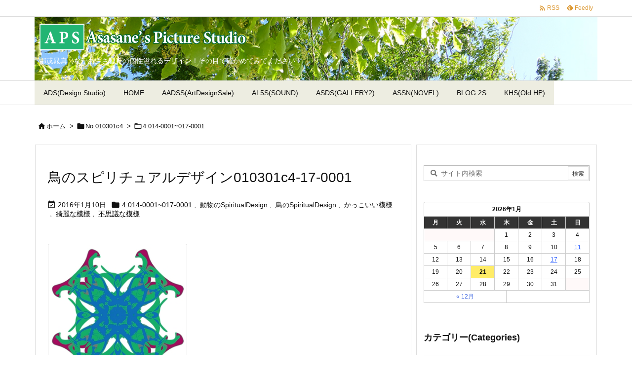

--- FILE ---
content_type: text/html; charset=UTF-8
request_url: https://asasane.jp/gallery/category/n010301c4/4-14-0001-4-17-0001/
body_size: 27299
content:
<!DOCTYPE html>
<html lang="ja" itemscope itemtype="https://schema.org/WebPage">
<head prefix="og: http://ogp.me/ns# article: http://ogp.me/ns/article# fb: http://ogp.me/ns/fb#">
<meta charset="UTF-8" />
<meta http-equiv="X-UA-Compatible" content="IE=edge" />
<meta http-equiv="Content-Security-Policy" content="upgrade-insecure-requests" />
<meta name="viewport" content="width=device-width, initial-scale=1, user-scalable=yes" />
<title>4:014-0001~017-0001 | Asasane’s Picture Studio</title>
<meta name='robots' content='max-image-preview:large' />
<link rel='dns-prefetch' href='//ajax.googleapis.com' />
<link rel='preconnect' href='//fonts.googleapis.com' crossorigin />
<link rel="preload" as="style" type="text/css" href="https://asasane.jp/gallery/wp-content/themes/luxeritas/style.async.min.css?v=1759700373" />
<link rel="preload" as="font" type="font/woff2" href="https://asasane.jp/gallery/wp-content/themes/luxeritas/fonts/icomoon/fonts/icomoon.woff2" crossorigin />
<link rel="canonical" href="https://asasane.jp/gallery/category/n010301c4/4-14-0001-4-17-0001/" />
<link rel="pingback" href="https://asasane.jp/gallery/xmlrpc.php" />
<link rel="alternate" type="application/rss+xml" title="Asasane’s Picture Studio RSS Feed" href="https://asasane.jp/gallery/feed/" />
<link rel="alternate" type="application/atom+xml" title="Asasane’s Picture Studio Atom Feed" href="https://asasane.jp/gallery/feed/atom/" />
<meta name="description" content="Asasane’s Picture Studio | 4:014-0001~017-0001カテゴリー記事一覧" />
<meta name="theme-color" content="#4285f4">
<meta name="format-detection" content="telephone=no">
<meta name="referrer" content="no-referrer-when-downgrade" />
<meta property="og:type" content="website" />
<meta property="og:url" content="https://asasane.jp/gallery/" />
<meta property="og:title" content="4:014-0001~017-0001 | Asasane’s Picture Studio" />
<meta property="og:description" content="Asasane’s Picture Studio | 4:014-0001~017-0001カテゴリー記事一覧" />
<meta property="og:image" content="https://asasane.jp/gallery/wp-content/themes/luxech/images/og.png" />
<meta property="og:image:width" content="880" />
<meta property="og:image:height" content="660" />
<meta property="og:site_name" content="Asasane’s Picture Studio" />
<meta property="og:locale" content="ja_JP" />
<meta name="twitter:card" content="summary" />
<meta name="twitter:domain" content="asasane.jp" />
<style id='wp-img-auto-sizes-contain-inline-css'>
img:is([sizes=auto i],[sizes^="auto," i]){contain-intrinsic-size:3000px 1500px}
/*# sourceURL=wp-img-auto-sizes-contain-inline-css */</style>
<style id='global-styles-inline-css' type='text/css'>
:root{--wp--preset--aspect-ratio--square: 1;--wp--preset--aspect-ratio--4-3: 4/3;--wp--preset--aspect-ratio--3-4: 3/4;--wp--preset--aspect-ratio--3-2: 3/2;--wp--preset--aspect-ratio--2-3: 2/3;--wp--preset--aspect-ratio--16-9: 16/9;--wp--preset--aspect-ratio--9-16: 9/16;--wp--preset--color--black: #000000;--wp--preset--color--cyan-bluish-gray: #abb8c3;--wp--preset--color--white: #ffffff;--wp--preset--color--pale-pink: #f78da7;--wp--preset--color--vivid-red: #cf2e2e;--wp--preset--color--luminous-vivid-orange: #ff6900;--wp--preset--color--luminous-vivid-amber: #fcb900;--wp--preset--color--light-green-cyan: #7bdcb5;--wp--preset--color--vivid-green-cyan: #00d084;--wp--preset--color--pale-cyan-blue: #8ed1fc;--wp--preset--color--vivid-cyan-blue: #0693e3;--wp--preset--color--vivid-purple: #9b51e0;--wp--preset--gradient--vivid-cyan-blue-to-vivid-purple: linear-gradient(135deg,rgb(6,147,227) 0%,rgb(155,81,224) 100%);--wp--preset--gradient--light-green-cyan-to-vivid-green-cyan: linear-gradient(135deg,rgb(122,220,180) 0%,rgb(0,208,130) 100%);--wp--preset--gradient--luminous-vivid-amber-to-luminous-vivid-orange: linear-gradient(135deg,rgb(252,185,0) 0%,rgb(255,105,0) 100%);--wp--preset--gradient--luminous-vivid-orange-to-vivid-red: linear-gradient(135deg,rgb(255,105,0) 0%,rgb(207,46,46) 100%);--wp--preset--gradient--very-light-gray-to-cyan-bluish-gray: linear-gradient(135deg,rgb(238,238,238) 0%,rgb(169,184,195) 100%);--wp--preset--gradient--cool-to-warm-spectrum: linear-gradient(135deg,rgb(74,234,220) 0%,rgb(151,120,209) 20%,rgb(207,42,186) 40%,rgb(238,44,130) 60%,rgb(251,105,98) 80%,rgb(254,248,76) 100%);--wp--preset--gradient--blush-light-purple: linear-gradient(135deg,rgb(255,206,236) 0%,rgb(152,150,240) 100%);--wp--preset--gradient--blush-bordeaux: linear-gradient(135deg,rgb(254,205,165) 0%,rgb(254,45,45) 50%,rgb(107,0,62) 100%);--wp--preset--gradient--luminous-dusk: linear-gradient(135deg,rgb(255,203,112) 0%,rgb(199,81,192) 50%,rgb(65,88,208) 100%);--wp--preset--gradient--pale-ocean: linear-gradient(135deg,rgb(255,245,203) 0%,rgb(182,227,212) 50%,rgb(51,167,181) 100%);--wp--preset--gradient--electric-grass: linear-gradient(135deg,rgb(202,248,128) 0%,rgb(113,206,126) 100%);--wp--preset--gradient--midnight: linear-gradient(135deg,rgb(2,3,129) 0%,rgb(40,116,252) 100%);--wp--preset--font-size--small: 13px;--wp--preset--font-size--medium: 20px;--wp--preset--font-size--large: 36px;--wp--preset--font-size--x-large: 42px;--wp--preset--spacing--20: 0.44rem;--wp--preset--spacing--30: 0.67rem;--wp--preset--spacing--40: 1rem;--wp--preset--spacing--50: 1.5rem;--wp--preset--spacing--60: 2.25rem;--wp--preset--spacing--70: 3.38rem;--wp--preset--spacing--80: 5.06rem;--wp--preset--shadow--natural: 6px 6px 9px rgba(0, 0, 0, 0.2);--wp--preset--shadow--deep: 12px 12px 50px rgba(0, 0, 0, 0.4);--wp--preset--shadow--sharp: 6px 6px 0px rgba(0, 0, 0, 0.2);--wp--preset--shadow--outlined: 6px 6px 0px -3px rgb(255, 255, 255), 6px 6px rgb(0, 0, 0);--wp--preset--shadow--crisp: 6px 6px 0px rgb(0, 0, 0);}:where(.is-layout-flex){gap: 0.5em;}:where(.is-layout-grid){gap: 0.5em;}body .is-layout-flex{display: flex;}.is-layout-flex{flex-wrap: wrap;align-items: center;}.is-layout-flex > :is(*, div){margin: 0;}body .is-layout-grid{display: grid;}.is-layout-grid > :is(*, div){margin: 0;}:where(.wp-block-columns.is-layout-flex){gap: 2em;}:where(.wp-block-columns.is-layout-grid){gap: 2em;}:where(.wp-block-post-template.is-layout-flex){gap: 1.25em;}:where(.wp-block-post-template.is-layout-grid){gap: 1.25em;}.has-black-color{color: var(--wp--preset--color--black) !important;}.has-cyan-bluish-gray-color{color: var(--wp--preset--color--cyan-bluish-gray) !important;}.has-white-color{color: var(--wp--preset--color--white) !important;}.has-pale-pink-color{color: var(--wp--preset--color--pale-pink) !important;}.has-vivid-red-color{color: var(--wp--preset--color--vivid-red) !important;}.has-luminous-vivid-orange-color{color: var(--wp--preset--color--luminous-vivid-orange) !important;}.has-luminous-vivid-amber-color{color: var(--wp--preset--color--luminous-vivid-amber) !important;}.has-light-green-cyan-color{color: var(--wp--preset--color--light-green-cyan) !important;}.has-vivid-green-cyan-color{color: var(--wp--preset--color--vivid-green-cyan) !important;}.has-pale-cyan-blue-color{color: var(--wp--preset--color--pale-cyan-blue) !important;}.has-vivid-cyan-blue-color{color: var(--wp--preset--color--vivid-cyan-blue) !important;}.has-vivid-purple-color{color: var(--wp--preset--color--vivid-purple) !important;}.has-black-background-color{background-color: var(--wp--preset--color--black) !important;}.has-cyan-bluish-gray-background-color{background-color: var(--wp--preset--color--cyan-bluish-gray) !important;}.has-white-background-color{background-color: var(--wp--preset--color--white) !important;}.has-pale-pink-background-color{background-color: var(--wp--preset--color--pale-pink) !important;}.has-vivid-red-background-color{background-color: var(--wp--preset--color--vivid-red) !important;}.has-luminous-vivid-orange-background-color{background-color: var(--wp--preset--color--luminous-vivid-orange) !important;}.has-luminous-vivid-amber-background-color{background-color: var(--wp--preset--color--luminous-vivid-amber) !important;}.has-light-green-cyan-background-color{background-color: var(--wp--preset--color--light-green-cyan) !important;}.has-vivid-green-cyan-background-color{background-color: var(--wp--preset--color--vivid-green-cyan) !important;}.has-pale-cyan-blue-background-color{background-color: var(--wp--preset--color--pale-cyan-blue) !important;}.has-vivid-cyan-blue-background-color{background-color: var(--wp--preset--color--vivid-cyan-blue) !important;}.has-vivid-purple-background-color{background-color: var(--wp--preset--color--vivid-purple) !important;}.has-black-border-color{border-color: var(--wp--preset--color--black) !important;}.has-cyan-bluish-gray-border-color{border-color: var(--wp--preset--color--cyan-bluish-gray) !important;}.has-white-border-color{border-color: var(--wp--preset--color--white) !important;}.has-pale-pink-border-color{border-color: var(--wp--preset--color--pale-pink) !important;}.has-vivid-red-border-color{border-color: var(--wp--preset--color--vivid-red) !important;}.has-luminous-vivid-orange-border-color{border-color: var(--wp--preset--color--luminous-vivid-orange) !important;}.has-luminous-vivid-amber-border-color{border-color: var(--wp--preset--color--luminous-vivid-amber) !important;}.has-light-green-cyan-border-color{border-color: var(--wp--preset--color--light-green-cyan) !important;}.has-vivid-green-cyan-border-color{border-color: var(--wp--preset--color--vivid-green-cyan) !important;}.has-pale-cyan-blue-border-color{border-color: var(--wp--preset--color--pale-cyan-blue) !important;}.has-vivid-cyan-blue-border-color{border-color: var(--wp--preset--color--vivid-cyan-blue) !important;}.has-vivid-purple-border-color{border-color: var(--wp--preset--color--vivid-purple) !important;}.has-vivid-cyan-blue-to-vivid-purple-gradient-background{background: var(--wp--preset--gradient--vivid-cyan-blue-to-vivid-purple) !important;}.has-light-green-cyan-to-vivid-green-cyan-gradient-background{background: var(--wp--preset--gradient--light-green-cyan-to-vivid-green-cyan) !important;}.has-luminous-vivid-amber-to-luminous-vivid-orange-gradient-background{background: var(--wp--preset--gradient--luminous-vivid-amber-to-luminous-vivid-orange) !important;}.has-luminous-vivid-orange-to-vivid-red-gradient-background{background: var(--wp--preset--gradient--luminous-vivid-orange-to-vivid-red) !important;}.has-very-light-gray-to-cyan-bluish-gray-gradient-background{background: var(--wp--preset--gradient--very-light-gray-to-cyan-bluish-gray) !important;}.has-cool-to-warm-spectrum-gradient-background{background: var(--wp--preset--gradient--cool-to-warm-spectrum) !important;}.has-blush-light-purple-gradient-background{background: var(--wp--preset--gradient--blush-light-purple) !important;}.has-blush-bordeaux-gradient-background{background: var(--wp--preset--gradient--blush-bordeaux) !important;}.has-luminous-dusk-gradient-background{background: var(--wp--preset--gradient--luminous-dusk) !important;}.has-pale-ocean-gradient-background{background: var(--wp--preset--gradient--pale-ocean) !important;}.has-electric-grass-gradient-background{background: var(--wp--preset--gradient--electric-grass) !important;}.has-midnight-gradient-background{background: var(--wp--preset--gradient--midnight) !important;}.has-small-font-size{font-size: var(--wp--preset--font-size--small) !important;}.has-medium-font-size{font-size: var(--wp--preset--font-size--medium) !important;}.has-large-font-size{font-size: var(--wp--preset--font-size--large) !important;}.has-x-large-font-size{font-size: var(--wp--preset--font-size--x-large) !important;}
/*# sourceURL=global-styles-inline-css */
</style>

<style id='classic-theme-styles-inline-css'>
/*! This file is auto-generated */
.wp-block-button__link{color:#fff;background-color:#32373c;border-radius:9999px;box-shadow:none;text-decoration:none;padding:calc(.667em + 2px) calc(1.333em + 2px);font-size:1.125em}.wp-block-file__button{background:#32373c;color:#fff;text-decoration:none}
/*# sourceURL=/wp-includes/css/classic-themes.min.css */</style>
<link rel="stylesheet" id="js-archive-list-css" href="//asasane.jp/gallery/wp-content/plugins/jquery-archive-list-widget/assets/css/jal.css" media="all" />
<style id='luxech-inline-css'>
/*! Luxeritas WordPress Theme 3.24.0 - (C) 2015 Thought is free. */*,*:before,*:after{box-sizing:border-box}@-ms-viewport{width:device-width}a:not([href]):not([tabindex]),a:not([href]):not([tabindex]):hover,a:not([href]):not([tabindex]):focus{color:inherit;text-decoration:none}a:not([href]):not([tabindex]):focus{outline:0}h1{font-size:2em;margin:.67em 0}small{font-size:80%}img{border-style:none;vertical-align:middle}hr{box-sizing:content-box;height:0;overflow:visible;margin-top:1rem;margin-bottom:1rem;border:0}pre{margin-top:0;margin-bottom:1rem;overflow:auto;-ms-overflow-style:scrollbar}code,pre{font-family:monospace,monospace;font-size:1em}ul ul,ol ul,ul ol,ol ol{margin-bottom:0}p{margin-top:0;margin-bottom:1rem}button{border-radius:0}input,button,select,optgroup,textarea{margin:0;font-family:inherit;font-size:inherit;line-height:inherit}button,input{overflow:visible}button,select{text-transform:none}button,[type=button],[type=reset],[type=submit]{-webkit-appearance:button}button:not(:disabled),[type=button]:not(:disabled),[type=reset]:not(:disabled),[type=submit]:not(:disabled){cursor:pointer}::-moz-focus-inner{padding:0;border-style:none}::-webkit-inner-spin-button{height:auto}::-webkit-search-decoration{-webkit-appearance:none}label{display:inline-block;margin-bottom:.5rem}h1,h2,h3,h4,h5,h6{margin-top:0;margin-bottom:.5rem;font-family:inherit;font-weight:500;line-height:1.2;color:inherit}.container{width:100%;margin-right:auto;margin-left:auto}@media (min-width:768px){.container{max-width:720px}}@media (min-width:992px){.container{max-width:960px}}@media (min-width:1200px){.container{max-width:1140px}}.row{display:flex;flex-wrap:wrap}div[class^=col-]{flex:0 0 auto;position:relative;width:100%;min-height:1px;padding-right:15px;padding-left:15px}.col-12{max-width:100%}.col-6{max-width:50%}.col-4{max-width:33.333333%}.clearfix:after{display:block;clear:both;content:""}.pagination{display:flex;padding-left:0;list-style:none;border-radius:.25rem}table{border-collapse:collapse}caption{padding-top:.75rem;padding-bottom:.75rem;color:#6c757d;text-align:left;caption-side:bottom}th{text-align:left}body .material-icons,body .material-icons-outlined{font-size:inherit;font-feature-settings:'liga';-moz-osx-font-smoothing:grayscale;text-rendering:optimizeLegibility;transform:scale(1.3,1.3);transform-origin:top;margin-top:-.16em}.material-icons.flip-h{transform:scale(-1.3,1.3)}.material-icons.rotate{transform:rotate(180deg) translate(0,-1.3em) scale(1.3,1.3)}.material-icons.pull-left{float:left;margin-right:.3em}.material-icons.pull-right{float:right;margin-left:.3em}@font-face{font-family:'icomoon';src:url('/gallery/wp-content/themes/luxeritas/fonts/icomoon/fonts/icomoon.eot');src:url('/gallery/wp-content/themes/luxeritas/fonts/icomoon/fonts/icomoon.eot') format('embedded-opentype'),url('/gallery/wp-content/themes/luxeritas/fonts/icomoon/fonts/icomoon.woff2') format('woff2'),url('/gallery/wp-content/themes/luxeritas/fonts/icomoon/fonts/icomoon.woff') format('woff'),url('/gallery/wp-content/themes/luxeritas/fonts/icomoon/fonts/icomoon.ttf') format('truetype'),url('/gallery/wp-content/themes/luxeritas/fonts/icomoon/fonts/icomoon.svg') format('svg');font-weight:400;font-style:normal;font-display:swap}[class^=ico-],[class*=" ico-"]{font-family:'icomoon';display:inline-block;font-style:normal;font-weight:400;font-variant:normal;text-transform:none;text-rendering:auto;line-height:1;-webkit-font-smoothing:antialiased;-moz-osx-font-smoothing:grayscale}.ico-speech-bubble:before{content:"\e903"}.ico-external-link-alt:before{content:"\f35d"}.ico-external-link-square-alt:before{content:"\f360"}.ico-line:before{content:"\e700"}.ico-feedly:before{content:"\e600"}.ico-plus-square:before{content:"\f0fe"}.ico-minus-square:before{content:"\f146"}.ico-caret-square-down:before{content:"\f150"}.ico-search:before{content:"\f002"}.ico-link:before{content:"\f0c1"}.ico-caret-right:before{content:"\f0da"}.ico-spinner:before{content:"\f110"}.ico-comment:before{content:"\e900"}.ico-comments:before{content:"\e901"}.ico-chevron-up:before{content:"\f077"}.ico-chevron-down:before{content:"\f078"}.ico-twitter:before{content:"\f099"}.ico-x-twitter:before{content:"\e902"}.ico-facebook:before{content:"\f09a"}.ico-linkedin:before{content:"\f0e1"}.ico-angle-double-right:before{content:"\f101"}.ico-chevron-circle-left:before{content:"\f137"}.ico-chevron-circle-right:before{content:"\f138"}.ico-youtube-play:before{content:"\f16a"}.ico-instagram:before{content:"\f16d"}.ico-pinterest-p:before{content:"\f231"}.ico-get-pocket:before{content:"\f265"}.ico-spin{animation:ico-spin 2s infinite linear}@keyframes ico-spin{0%{transform:rotate(0)}100%{transform:rotate(360deg)}}*{margin:0;padding:0}a:hover,.term img,a:hover,.term img:hover{transition:opacity .3s,transform .5s}a:hover img{opacity:.8}hr{border-top:1px dotted #999}img,video,object,canvas{max-width:100%;height:auto;box-sizing:content-box}.no-js img.lazy{display:none!important}pre,ul,ol{margin:1.6em 0}ul ul,ol ol,ul ol,ol ul{margin:0 .6em 0}pre{margin-bottom:30px}blockquote,.wp-block-quote{display:block;position:relative;overflow:hidden;overflow-wrap:anywhere;margin:1.6em 5px;padding:25px;font-size:1.4rem;background:#fdfdfd;border:0;border-radius:6px;box-shadow:0 5px 5px 0 rgba(18,63,82,.035),0 0 0 1px rgba(176,181,193,.2)}blockquote:after{content:"\275b\275b";display:block;position:absolute;font-family:Arial,sans-serif;font-size:200px;line-height:1em;left:-25px;top:-15px;opacity:.04}blockquote cite,.wp-block-quote cite{display:block;text-align:right;font-family:serif;font-size:.9em;font-style:oblique}.wp-block-quote:not(.is-large):not(.is-style-large){border:0}blockquote ol:first-child,blockquote p:first-child,blockquote ul:first-child{margin-top:5px}blockquote ol:last-child,blockquote p:last-child,blockquote ul:last-child{margin-bottom:5px}[type=submit],[type=text],[type=email],.reply a{display:inline;line-height:1;vertical-align:middle;padding:12px 12px 11px;max-width:100%}.reply a,[type=submit],.widget_categories select,.widget_archive select{color:#333;font-weight:400;background:#fff;border:1px solid #ddd}option,textarea,[type=text],[type=email],[type=search]{color:inherit;background:#fff;border:1px solid #ddd}[type=search]{-webkit-appearance:none;outline-offset:-2px;line-height:1;border-radius:0}textarea{overflow:auto;resize:vertical;padding:8px;max-width:100%}button{appearance:none;outline:0;border:0}.cboth{clear:both}.bold{font-weight:700}.wp-caption{margin-bottom:1.6em;max-width:100%}.wp-caption img[class*=wp-image-]{display:block;margin:0}.post .wp-caption-text,.post .wp-caption-dd{font-size:1.2rem;line-height:1.5;margin:0;padding:.5em 0}.sticky .posted-on{display:none}.bypostauthor>article .fn:after{content:"";position:relative}.screen-reader-text{clip:rect(1px,1px,1px,1px);height:1px;overflow:hidden;position:absolute !important;width:1px}strong{font-weight:700}em{font-style:italic}.alignleft{display:inline;float:left}.alignright{display:inline;float:right}.aligncenter{display:block;margin-right:auto;margin-left:auto}.post .alignfull{margin-left:-68px;margin-right:-68px}figure.alignwide>img,figure.alignfull>img{min-width:100%}blockquote.alignleft,.wp-caption.alignleft,.post img.alignleft{margin:.4em 1.6em 1.6em 0}blockquote.alignright,.wp-caption.alignright,.post img.alignright{margin:.4em 0 1.6em 1.6em}blockquote.aligncenter,.wp-caption.aligncenter,.post img.aligncenter{clear:both;margin-top:.4em;margin-bottom:1.6em}.wp-caption.alignleft,.wp-caption.alignright,.wp-caption.aligncenter{margin-bottom:1.2em}img[class*=wp-image-],img[class*=attachment-]{max-width:100%;height:auto}.gallery-item{display:inline-block;text-align:left;vertical-align:top;margin:0 0 1.5em;padding:0 1em 0 0;width:50%}.gallery-columns-1 .gallery-item{width:100%}.gallery-columns-2 .gallery-item{max-width:50%}@media screen and (min-width:30em){.gallery-item{max-width:25%}.gallery-columns-1 .gallery-item{max-width:100%}.gallery-columns-2 .gallery-item{max-width:50%}.gallery-columns-3 .gallery-item{max-width:33.33%}.gallery-columns-4 .gallery-item{max-width:25%}}.gallery-caption{display:block;font-size:1.2rem;line-height:1.5;padding:.5em 0}.wp-block-image{margin:1.6em 0}figure.wp-block-image{display:inline-block}.post ul.blocks-gallery-grid{padding:0}#head-in{padding-top:28px;background:#fff}.band{position:absolute;top:0;left:0;right:0}div[id*=head-band]{margin:auto;height:34px;line-height:34px;overflow:hidden;background:#fff;border-bottom:1px solid #ddd}.band-menu{position:relative;margin:auto}.band-menu ul{font-size:1px;margin:0 -5px 0 0;position:absolute;right:10px;list-style:none}.band-menu li{display:inline-block;vertical-align:middle;font-size:1.2rem;margin:0 3px;line-height:1}.band-menu li a{color:#111;text-decoration:none}.band-menu li a:hover{color:#09f}.band-menu .menu-item a:before{display:inline;margin:5px;line-height:1;font-family:"icomoon";content:"\f0da"}div[id*=head-band] .snsf{display:block;min-width:28px;height:20px;margin:-2px -6px 0 0;text-align:center}div[id*=head-band] .snsf a{display:block;height:100%;width:100%;text-decoration:none;letter-spacing:0;font-family:Verdana,Arial,Helvetica,Roboto;padding:4px;border-radius:2px}#sitename{display:inline-block;max-width:100%;margin:0 0 12px;font-size:2.8rem;line-height:1.4}#sitename a{color:inherit;text-decoration:none}.desc{line-height:1.4}.info{padding:20px 10px;overflow:hidden}.logo,.logo-up{position:relative;margin:15px auto -10px auto;text-align:center}.logo-up{margin:15px auto 0 auto}#header .head-cover{position:relative;margin:auto}#header #gnavi,#foot-in,.foot-nav{margin:auto}#nav{margin:0;padding:0;border-top:1px solid #ddd;border-bottom:1px solid #ddd;position:relative;z-index:20}#nav,#gnavi ul.gu,#gnavi li.gl>a,.mobile-nav{color:#111;background:#fff}#gnavi .mobile-nav{display:none}#gnavi .nav-menu{display:block}#gnavi ul.gu{margin:0}#gnavi li.gl{float:left;position:relative;list-style-type:none;text-indent:0;white-space:nowrap}#gnavi li.gl>a{display:block;text-decoration:none;text-align:center;height:100%}#gnavi li ul.gu{display:none}@media (min-width:992px){#gnavi ul.gu{display:flex;flex-wrap:wrap}#gnavi li.gl{flex:0 0 auto;min-width:1px;background:#09f}#gnavi .gc>ul>li.gl{background:0 0}#gnavi li.gl>a>.gim{display:block;height:100%}#gnavi .gc>ul>li>a>.gim{transition:.4s;border-bottom:0;padding:16px 18px}#gnavi li.gl>ul{display:none;margin:0;border:1px solid #ddd;border-bottom:0;background:0 0;position:absolute;top:100%;z-index:1}#gnavi li li.gl{width:100%;min-width:160px}#gnavi li li.gl a>.gim{border-bottom:1px solid #ddd;font-size:1.3rem;padding:10px 15px;width:100%;text-align:left}#gnavi li li.gl>ul{padding:0;border-top:1px solid #ddd;overflow:hidden;top:-1px;left:100%}#gnavi li.gl:hover>a,#gnavi li.gl:hover>a>.gim,div.mobile-nav:hover,ul.mobile-nav li:hover{color:#fff;background:#09f}#gnavi li[class*=current]>a{background:none repeat scroll 0 0 #000;color:#fff}#gnavi ul ul>li[class*=children]>a>.gim:after{font-family:"icomoon";content:"\f0da";position:absolute;right:6px;top:0;bottom:0;margin:auto;height:1.3rem}}@media (max-width:991px){.mobile-nav p{letter-spacing:0;font-size:1.1rem;line-height:1;margin:6px 0 0}.mobile-nav li{white-space:nowrap;text-align:center;padding:8px 10px;border:0;list-style:none;cursor:pointer}.mobile-nav li:hover{opacity:.6}.mobile-nav li i,.mobile-nav li svg{font-size:1.8rem;font-style:normal}#gnavi ul.gu{display:none;border:0;border-bottom:solid 1px #ddd}#gnavi li.gl{display:block;float:none;width:100%;padding-left:0;text-align:left;line-height:2.3;border-top:1px solid #ddd;list-style:disc inside}#gnavi li.gl:hover>a>.gim{background:0 0}}#primary{border:1px solid transparent}#section,.grid{margin:0 10px 20px 0}.grid{padding:45px 68px;background:#fff;border:1px solid #ddd}#breadcrumb{margin:20px 0 15px;padding:8px;line-height:2}#breadcrumb,#breadcrumb a{color:#111;text-decoration:none;word-break:normal}#breadcrumb a:hover{text-decoration:underline}#breadcrumb h1,#breadcrumb li{display:inline;list-style-type:none;font-size:1.3rem}#breadcrumb i,#breadcrumb svg{margin-right:3px}#breadcrumb i.arrow{margin:0 8px}.term{margin-right:10px}.term img{float:left;max-width:40%;height:auto;margin-bottom:15px;background:inherit;border:1px solid #ddd;border-radius:4px;box-shadow:0 0 2px 1px rgba(255,255,255,1) inset}.term img:hover{border-color:#06c}#related .term img{padding:1px;width:100px;height:100px}.read-more-link,.read-more-link i,.read-more-link svg{text-decoration:underline}#list a{word-break:normal}#list .toc{margin:0 0 25px}#list .excerpt{margin:0 0 12px;line-height:1.8}.exsp{display:inline}#list .read-more{clear:both;line-height:1;margin:35px 0 30px;text-align:right}#list .read-more{margin:0}@media (max-width:575px){.read-more-link{color:inherit;background:#fafafa;border:1px solid #aaa}.read-more-link:hover{color:#dc143c;background:#f0f0f0;text-decoration:none}}.meta,.post .meta{margin:0;font-size:1.4rem;color:#111;margin-bottom:35px;vertical-align:middle;padding:16px 0}.meta a{display:inline-block;color:#111;text-decoration:underline}.meta i{margin-right:6px}.meta span{margin:0 12px 0 0}.meta span.break{margin:0 8px 0 4px}.meta span.first-item{margin:0;white-space:nowrap}.meta-box{margin:30px 10px}.toc .meta-u,.post .meta-u{background:0 0;border:0;margin:0 0 10px;padding:0}.post .meta-u{overflow:hidden;text-align:right}#paging{margin:auto;text-align:center}#paging ul{padding:0}#paging i{font-weight:700}#paging .not-allow i{font-weight:400;opacity:.3}.pagination{display:flex;justify-content:center;margin:0}.pagination li{flex:1 1 42px;max-width:42px;min-width:27px;float:left}.pagination>li>a,.pagination>li>span{display:inline-block;text-decoration:none;width:100%;padding:6px 0;color:inherit;background:#fff;border:1px solid #ddd;border-right:0}.pagination>li:last-child>a,.pagination>li:last-child>span,.pagination>.not-allow:first-child>span:hover{border-right:1px solid #ddd}.pagination>.active>span,.pagination .current,.pagination>li>a:hover{color:#fff;background:#dc143c}.pagination>.active>span:hover,.pagination>.not-allow>span:hover{cursor:text}.post #paging{margin:20px 0 40px}.post{font-size:1.6rem;line-height:1.9}.post p{margin:1.3em 0}.post a{text-decoration:underline}.post h2,.post h3,.post h4,.post h5,.post h6{line-height:1.4;margin-top:35px;margin-bottom:30px}.post h1:first-child{margin-top:0}.post h2{border-left:8px solid #999;font-size:2.4rem;margin-top:50px;padding:8px 20px}.post h3{font-size:2.2rem;padding:2px 15px;margin-top:50px;margin-left:5px;border-left:2px #999 solid}.post h4{font-size:1.8rem;padding:0 12px;border:0;border-left:solid 12px #999}.post h2:first-child,.post h3:first-child{margin-top:30px}.post table{margin-bottom:30px}.post td,.post th{padding:8px 10px;border:1px solid #ddd}.post th{text-align:center;background:#f5f5f5}.post ul,.post ol{padding:0 0 0 30px}.post .vcard{text-align:right}.post .vcard i,.post .vcard svg{margin-right:8px}.entry-title,#front-page-title{font-size:2.8rem;line-height:1.5;background:0 0;border:none;margin:0 0 10px;padding:0}.entry-title a{color:inherit;text-decoration:none}.entry-title a:hover{color:#dc143c}#sns-tops{margin:-25px 0 45px}#sns-bottoms{margin:16px 0 0}#bottom-area #sns-bottoms{margin-bottom:0}.sns-msg h2{display:inline-block;margin:0 0 0 5px;padding:0 8px;line-height:1;font-size:1.6rem;background:0 0;border:none;border-bottom:5px solid #ccc}#pnavi{clear:both;padding:0;border:1px solid #ddd;background:#fff;height:auto;overflow:hidden}#pnavi .next,#pnavi .prev{position:relative}#pnavi .next{text-align:right;border-bottom:1px solid #ddd}#pnavi i,#pnavi svg{font-size:2.2rem}#pnavi .next-arrow,#pnavi .prev-arrow{font-size:1.6rem;position:absolute;top:10px}#pnavi .next-arrow *,#pnavi .prev-arrow *{vertical-align:middle}#pnavi .next-arrow{left:20px}#pnavi .prev-arrow{right:20px}#pnavi .ntitle,#pnavi .ptitle{margin-top:32px}#pnavi img{height:100px;width:100px;border:1px solid #ddd;border-radius:8px}#pnavi a{display:block;padding:15px 30px;overflow:hidden;text-decoration:none;color:#666;min-height:132px}#pnavi a:hover{color:#dc143c}#pnavi a>img,#pnavi a:hover>img{transition:opacity .4s,transform .4s}#pnavi a:hover>img{border-color:#337ab7}#pnavi .block-span{display:block;margin-top:35px}#pnavi .next img,#pnavi .no-img-next i,#pnavi .no-img-next svg{float:right;margin:0 0 0 10px}#pnavi .prev img,#pnavi .no-img-prev i,#pnavi .no-img-prev svg{float:left;margin:0 10px 0 0}#pnavi i.navi-home,#pnavi svg.navi-home,#pnavi .no-img-next i,#pnavi .no-img-next svg,#pnavi .no-img-prev i,#pnavi .no-img-prev svg{font-size:7.6rem;padding:5px 0}@media (min-width:1200px),(min-width:540px) and (max-width:991px){#pnavi .next,#pnavi .prev,#pnavi .next a,#pnavi .prev a{padding-bottom:32767px;margin-bottom:-32752px}#pnavi .next,#pnavi .prev{margin-bottom:-32767px;width:50%}#pnavi .next{float:right;border-left:1px solid #ddd}}.related,.discussion,.tb{font-size:2.4rem;line-height:2;margin:0 0 15px}.related i,.related svg,.discussion i,.discussion svg,.tb i,.tb svg{margin-right:10px}#related{padding:0}#related .term img{float:left;margin:8px 10px 8px 0}#related h3{font-size:1.6rem;font-weight:700;padding:0;margin:10px 0 10px 10px;border:none}#related h3 a{color:inherit;text-decoration:none;line-height:1.6}#related h3 a:hover{color:#09f}#related .toc{padding:10px 0;border-top:1px dotted #ccc}#related .toc:first-child{border-top:none}#related .excerpt p{display:inline;opacity:.7;font-size:1.3rem}#comments h3{font-size:1.6rem;border:none;padding:10px 0;margin-bottom:10px}#comments h3 i,#comments h3 svg{font-size:2.2rem;margin-right:10px}.comments-list,.comments-list li{border-bottom:1px solid #ddd}.comments-list li{margin-bottom:20px}.comments-list .comment-body{padding-bottom:20px}.comments-list li:last-child{margin-bottom:0;padding-bottom:0;border:none}#comments p{font-size:1.4rem;margin:20px 0}#comments label{display:block}.comment-author.vcard .avatar{display:block;float:left;margin:0 10px 20px 0}.comment-meta{margin-bottom:40px}.comment-meta:after{content:" ";clear:both}.fn{line-height:1.6;font-size:1.5rem}.says{margin-left:10px}.commentmetadata{font-size:1.4rem;height:15px;padding:10px 10px 10px 0}.reply a{display:block;text-decoration:none;text-align:center;width:65px;margin:0 0 0 auto}.comments-list{padding-left:0;list-style-type:none}.comments-list li.depth-1>ul.children{padding-left:30px}.comments-list li{list-style-type:none}#comments .no-comments{margin:0 0 20px;padding:10px 20px 30px;border-bottom:1px solid #ddd}#c-paging{text-align:center;padding:0 0 20px;border-bottom:1px solid #ccc}#commentform p{margin:0 0 20px}#respond{font-size:1.6rem}#commentform .tags{padding:10px;font-size:1.3rem}#commentform-author{display:flex;flex-wrap:wrap}.comment-form-author{flex:0 1 35%;padding-right:10px}.comment-form-email{flex:1 0 64%}#commentform,#comments textarea,[type^=text],[class^=comment-form-]{margin:0;width:100%}#comments .comment-form-cookies-consent{display:table}#comments .comment-form-cookies-consent *{display:table-cell;margin:0 5px 0 0;width:auto;vertical-align:middle}#comments .form-submit{margin:0}#comments .comments-list .form-submit{margin-bottom:40px}#comments [type=submit]{color:#fff;background:#666;padding:18px 18px 17px;cursor:pointer}#comments [type=submit]:hover{background:#dc143c}#trackback input{width:100%;margin:0 0 10px}#list-title{margin:0 0 40px;font-size:2.8rem;font-weight:400}#section .grid #list-title{margin:0}div[id*=side-],#col3{padding:20px 0;border:1px solid #ddd;background:#fff}#side .widget,#col3 .widget{overflow-wrap:anywhere;margin:0 6px;padding:20px 7px;border:1px solid transparent}#side ul,#col3 ul{margin-bottom:0}#side ul li,#col3 ul li{list-style-type:none;line-height:2;margin:0;padding:0}#side ul li li,#col3 ul li li{margin-left:16px}#side h3,#col3 h3,#side h4,#col3 h4{font-size:1.8rem;font-weight:700;color:#111;margin:4px 0 20px;padding:4px 0}.search-field{border:1px solid #bbb}#wp-calendar,.wp-calendar-nav{background:#fff}#wp-calendar caption{color:inherit;background:#fff}#wp-calendar #today{background:#ffec67}#wp-calendar .pad{background:#fff9f9}#footer{clear:both;background:#fff;border-top:1px solid #ddd;z-index:10}.row{margin:0}#foot-in{padding:25px 0}#foot-in a,#footer-menu,.foot-nav a{color:#111}#foot-in h4{font-size:1.8rem;font-weight:700;margin:15px 0;padding:4px 10px;border-left:8px solid #999}#foot-in ul li{list-style-type:none;line-height:1.8;margin:0 10px;padding:0}#foot-in ul li li{margin-left:15px}.foot-nav ul{margin:0 auto;padding:20px 15px}.foot-nav li{display:inline-block;margin:0}.foot-nav li:before{content:"\07c";margin:0 10px}.foot-nav li:first-child:before{content:"";margin:0}#copyright{font-size:1.2rem;padding:20px 0;color:#111;background:#fff;clear:both}#footer .copy{font-size:1.2rem;line-height:1;margin:20px 0 0;text-align:center}#footer .copy a{color:inherit}#footer #thk{margin:20px 0;white-space:nowrap;font-size:1.1rem;word-spacing:-1px}#page-top{position:fixed;bottom:14px;right:14px;font-weight:700;background:#656463;text-decoration:none;color:#fff;padding:16px 20px;text-align:center;cursor:pointer;transition:.8s;opacity:0;visibility:hidden;z-index:99}#page-top:hover{opacity:1!important}iframe{box-sizing:content-box;border:0}.i-video{display:block;position:relative;overflow:hidden}.i-video{padding-top:25px;padding-bottom:56.25%}.i-video iframe,.i-video object,.i-video embed{position:absolute;top:0;left:0;height:100%;width:100%}.i-embed iframe{width:100%}.head-under{margin-top:20px}.head-under,.post-title-upper,.post-title-under{margin-bottom:20px}.posts-under-1{padding:20px 0}.posts-under-2{padding-bottom:40px}.recentcomments a{display:inline;padding:0;margin:0}#main{flex:0 1 772px;max-width:772px;min-width:1px;float:left}#side{flex:0 0 366px;width:366px;min-width:1px;float:right}@media (min-width:992px){#primary,#field{display:flex}#breadcrumb,.head-cover{display:block !important}#sitename img{margin:0}}@media screen and (min-width:768px){.logo,#head-band-in,div[id*=head-band] .band-menu,#header .head-cover,#header #gnavi,#foot-in{max-width:720px}}@media screen and (min-width:992px){.logo,#head-band-in,div[id*=head-band] .band-menu,#header .head-cover,#header #gnavi,#foot-in{max-width:960px}}@media screen and (min-width:992px) and (max-width:1199px){#main{flex:0 1 592px;max-width:592px;min-width:1px}}@media screen and (min-width:1200px){.logo,#head-band-in,div[id*=head-band] .band-menu,#header .head-cover,#header #gnavi,#foot-in{max-width:1140px}#list .term img{width:auto;height:auto;margin-right:20px}}@media screen and (max-width:1199px){#list .term img{max-width:40%;height:auto;margin-right:20px}}@media print,(max-width:991px){#primary,#main,#side{display:block;width:100%;float:none;clear:both}div[id*=head-band]{padding:0 5px}#header #gnavi{padding-left:0;padding-right:0}#main{margin-bottom:30px}#section{margin-right:0}.grid,#side .widget,#col3 .widget{padding-left:20px;padding-right:20px}.grid{margin:0 0 20px}.post .alignfull{margin-left:-20px;margin-right:-20px}#side .widget,#col3 .widget{margin-left:0;margin-right:0}#related .toc{margin-right:15px}.comments-list li.depth-1>ul.children{padding-left:0}#foot-in{padding:0}#foot-in .col-xs-4,#foot-in .col-xs-6,#foot-in .col-xs-12{display:none}div[id*=side-]{margin-bottom:20px}#side-scroll{max-width:32767px}}@media (max-width:575px){.grid,#side .widget,#col3 .widget{padding-left:7px;padding-right:7px}.meta,.post .meta{font-size:1.2rem}#list .term img{max-width:30%;height:auto;margin:0 15px 25px 0}#list .excerpt{padding-left:0;margin:0 0 40px}.excerpt p:not(.meta){display:inline}.excerpt br{display:none}.read-more-link{display:block;clear:both;padding:12px;font-size:1.2rem;text-align:center;white-space:nowrap;overflow:hidden}.read-more-link,.read-more-link i{text-decoration:none}#list .term img{margin-bottom:30px}#list .read-more-link{margin:20px 0 0}#sitename{font-size:2.2rem}.entry-title,#front-page-title,.post h2,.post h3,.related,.discussion,.tb{font-size:1.8rem}#paging a,#paging span{padding:13px 0}[class^=comment-form-]{flex:0 0 100%;padding:0}#page-top{font-size:2rem;padding:8px 14px}.ptop{display:none}}div[class*=snsf-]{margin:2px 0 0;padding:0}div[class*=snsf-] .clearfix{padding:0}div[class*=snsf-] i,div[class*=snsf-] svg{max-width:16px}.snsname,.cpname{margin-left:5px}.snsfb{display:flex;flex-wrap:wrap;justify-content:space-between}.snsf-c li,.snsf-w li{flex:1 1 auto;list-style:none;vertical-align:middle;text-align:center;color:#fff;padding:1px 2px;margin-bottom:2px;white-space:nowrap;cursor:pointer}.snsf-c .snsfb li [aria-label],.snsf-w .snsfb li [aria-label]{padding:9px 0 10px}.snsf-c [aria-label],.snsf-w [aria-label],.snsf-c .snsfcnt,.snsf-w .snsfcnt{display:block;font-family:Verdana,Arial,Helvetica,Roboto;text-align:center;text-decoration:none;width:100%;border-radius:2px}.snsf-c .ico-hatena,.snsf-w .ico-hatena{font-weight:700;font-family:Verdana,Arial,Helvetica,Roboto}.snsf-c [aria-label],.snsf-c [aria-label]:hover,.snsf-w [aria-label],.snsf-w [aria-label]:hover{position:relative;line-height:1;padding:10px 0;color:#fff}.snsf-c .snsfb li [aria-label],.snsf-w .snsfb li [aria-label]{font-family:Verdana,Arial,Helvetica,Roboto;font-size:1.3rem;letter-spacing:-1px}.snsf-c .snsfb li [aria-label]{height:32px;box-shadow:0 1px 4px 0 rgba(0,0,0,.2)}.snsf-w .snsfb li [aria-label]{box-sizing:border-box;border:1px solid #ddd}.snsf-c .snsfb li [aria-label]:hover{opacity:.6}.snsf-w .snsfb li [aria-label]:hover{background:#f8f8f8;opacity:.7}.snsf-c .snsfb i,.snsf-w .snsfb i{margin-right:3px}.snsfcnt{display:block;position:absolute;right:0;top:-18px;padding:3px 0;font-size:1.1rem;background:#fffefd}.snsf-c .snsfcnt{color:#333;border:2px solid #ddd}.snsf-w .snsfcnt{box-sizing:content-box;top:-18px;left:-1px;border:1px solid #ddd;border-radius:2px 2px 0 0;color:#333}.snsfcnt i{margin:0 !important}div[class$=-w] ul[class*=sns] li a,div[class$=-w] ul[class*=sns] li.cp-button [aria-label]{background:#fbfbfb}.snsf-c .twitter a{background:#010101}.snsf-c .facebook a{background:#3b5998}.snsf-c .linkedin a{background:#0479b4}.snsf-c .pinit a{background:#bd081c}.snsf-c .hatena a{background:#3875c4}.snsf-c .pocket a{background:#ee4257}.snsf-c .line a{background:#00c300}.snsf-c .rss a{background:#f86300}.snsf-c .feedly a{background:#2bb24c}.snsf-c .cp-button [aria-label]{background:#56350d}.snsf-c .twitter .snsfcnt{border-color:#010101}.snsf-c .facebook .snsfcnt{border-color:#3b5998}.snsf-c .linkedin .snsfcnt{border-color:#0479b4}.snsf-c .pinit .snsfcnt{border-color:#bd081c}.snsf-c .hatena .snsfcnt{border-color:#3875c4}.snsf-c .pocket .snsfcnt{border-color:#ee4257}.snsf-c .line .snsfcnt{border-color:#00c300}.snsf-c .rss .snsfcnt{border-color:#f86300}.snsf-c .feedly .snsfcnt{border-color:#2bb24c}.snsf-c .cp-button .snsfcnt{border-color:#56350d}.snsf-w .snsfb .twitter a{color:#010101}.snsf-w .snsfb .facebook a{color:#3b5998}.snsf-w .snsfb .linkedin a{color:#0479b4}.snsf-w .snsfb .pinit a{color:#bd081c}.snsf-w .snsfb .hatena a{color:#3875c4}.snsf-w .snsfb .pocket a{color:#ee4257}.snsf-w .snsfb .line a{color:#00c300}.snsf-w .snsfb .rss a{color:#f86300}.snsf-w .snsfb .feedly a{color:#2bb24c}.snsf-w .snsfb .cp-button [aria-label]{color:#56350d}@media screen and (max-width:765px){div[class*=snsf-] .snsname{display:none}}@media screen and (min-width:992px){.snsfb li.line-sm{display:none !important}}@media screen and (max-width:991px){.snsfb li.line-pc{display:none !important}}.blogcard{margin:0 0 1.6em}.blogcard p{font-size:1.6rem;line-height:1.6;margin:0 0 .5em}.blogcard a{font-size:1.4rem}a.blogcard-href{display:block;position:relative;padding:20px;border:1px solid #ddd;background:#fff;color:#111;text-decoration:none;max-width:540px;min-height:140px;transition:transform .4s ease}a.blogcard-href:hover{color:#ff811a;background:#fcfcfc;box-shadow:3px 3px 8px rgba(0,0,0,.2);transform:translateY(-4px)}p.blog-card-title{color:#111;font-weight:700}p.blog-card-desc{font-size:.9em;color:#666}.blogcard-img{float:right;margin:0 0 15px 20px}p.blogcard-link{clear:both;font-size:.8em;color:#999;margin:15px 0 0}img.blogcard-icon,amp-img.blogcard-icon{display:inline-block;width:18px;height:18px}#search{padding-bottom:0;position:relative;width:100%}#search label{width:100%;margin:0}.search-field{width:100%;height:32px;margin:0;padding:4px 6px}[type=submit].search-submit{position:absolute;top:2px;right:2px;height:28px;padding:8px;font-size:1.2rem;background:0 0;cursor:pointer}.search-field:placeholder-shown{font-family:"icomoon";color:#767676;font-size:1.4rem}#search input:focus::placeholder{color:transparent}.widget_categories a,.widget_archive a,.widget_nav_menu a{display:block;padding:3px 0}@media print,(max-width:991px){.widget_categories a,.widget_archive a,.widget_nav_menu a{padding:7px 0}}.widget_categories,.widget_archive{margin-bottom:5px}.widget_categories select,.widget_archive select{padding:15px 13px;width:100%;height:32px;margin:0;padding:4px 6px;border:1px solid #bbb}.calendar_wrap{margin-bottom:10px}#wp-calendar,.wp-calendar-nav{display:table;table-layout:fixed;line-height:2;width:100%;margin:0 auto;padding:0;border-collapse:collapse;border-spacing:0;font-size:1.2rem}#side #wp-calendar,#col3 #wp-calendar{margin:0 auto}#wp-calendar caption{padding:2px;width:auto;text-align:center;font-weight:700;border:thin solid #ccc;border-radius:3px 3px 0 0;caption-side:top}#wp-calendar #today{font-weight:700}#wp-calendar th,#wp-calendar td,.wp-calendar-nav span{line-height:2;vertical-align:middle;text-align:center}#wp-calendar td,.wp-calendar-nav span{display:table-cell;border:thin solid #ccc}.wp-calendar-nav span{border-top:0}.wp-calendar-nav span.pad{width:0}#wp-calendar th{font-style:normal;font-weight:700;color:#fff;border-left:thin solid #ccc;border-right:thin solid #ccc;background:#333}#wp-calendar a{font-size:1.2rem;color:#3969ff;text-decoration:underline}#wp-calendar a:hover{color:#c3251d}@media print,(max-width:991px){#wp-calendar,#wp-calendar a{font-size:1.7rem}}.tagcloud{display:flex;flex-wrap:wrap;letter-spacing:-.4em}.tagcloud a{display:inline-block;flex:1 0 auto;min-width:1px;letter-spacing:normal;text-decoration:none;font-size:14px;font-size:1.4rem!important;border:1px solid #ddd;margin:2px;padding:5px 10px}#thk-new{font-size:1.2rem;margin:-10px 0 0}#thk-new .term img,#thk-new .term amp-img{margin:0 10px 0 0;padding:1px;max-width:100px;max-height:100px}#thk-new .excerpt p{display:block;margin:0;padding:0;line-height:1.4}#thk-new p.new-meta{margin:0 0 6px}#thk-new p.new-title{font-size:1.3rem;font-weight:700;line-height:1.4;padding:0;margin:0 0 12px;text-decoration:none}#thk-new .toc{padding:15px 0;border-bottom:1px dotted #ccc}#thk-new .toc:last-child{margin-bottom:0;padding-bottom:0;border-style:none}div#thk-rcomments{margin-top:-5px;margin-left:5px}#thk-rcomments .recentcomments,#thk-rcomments .recentcomments a{background:0 0;font-size:1.2rem}#thk-rcomments .recentcomments{margin:0;border-bottom:1px dotted #ddd}#thk-rcomments .recentcomments a{text-decoration:underline}#thk-rcomments .recentcomments:last-child{border-bottom:none}#thk-rcomments .comment_post{margin-left:10px}#thk-rcomments .widget_comment_author,#thk-rcomments .widget_comment_author a{margin:15px 0;min-height:40px;color:#767574;font-size:1.2rem;font-weight:700;line-height:1.5;overflow:hidden}#thk-rcomments .widget_comment_author img,#thk-rcomments .widget_comment_author amp-img{float:left;vertical-align:middle;margin:0 5px 0 0}#thk-rcomments .widget_comment_author span{display:block;margin:auto 0;overflow:hidden}#thk-rcomments [class*=ico-comment]{margin-right:6px;color:red}#thk-rcomments .ico-angle-double-right{margin-right:6px}#thk-rcomments .comment_excerpt{margin:14px 0 14px 10px;font-size:1.2rem;line-height:1.8}#thk-rcomments .comment_post{display:block;margin:0 0 14px 12px}.ps-widget{margin:0;padding:0;width:100%;overflow:hidden}p.ps-label{text-align:left;margin:0 auto 5px auto;font-size:1.4rem}.ps-widget{display:inline-block}.rectangle-1-row{margin-bottom:10px}.rectangle-1-col{margin-right:10px}.ps-250-250{max-width:250px;max-height:250px}.ps-300-250{max-width:300px;max-height:250px}.ps-336-280{max-width:336px;max-height:280px}.ps-120-600{max-width:120px;max-height:600px}.ps-160-600{max-width:160px;max-height:600px}.ps-300-600{max-width:300px;max-height:600px}.ps-468-60{max-width:468px;max-height:60px}.ps-728-90{max-width:728px;max-height:90px}.ps-970-90{max-width:970px;max-height:90px}.ps-970-250{max-width:970px;max-height:250px}.ps-320-100{max-width:320px;max-height:100px}.ps-col{max-width:690px}@media (min-width:541px) and (max-width:1200px){.rectangle-1-col,.rectangle-2-col{margin:0 0 10px}rectangle-2-col{margin-bottom:20px}.ps-col{max-width:336px}}@media (max-width:991px){.ps-120-600,.ps-160-600,.ps-300-600{max-width:300px;max-height:600px}.ps-728-90,.ps-970-90,.ps-970-250{max-width:728px;max-height:90px}}@media (max-width:767px){.ps-728-90,.ps-970-90,.ps-970-250{max-width:468px;max-height:60px}}@media (max-width:540px){.rectangle-2-col,.rectangle-2-row{display:none}div.ps-widget{max-width:336px;max-height:none}.ps-col{max-width:336px}p.ps-728-90,p.ps-970-90,p.ps-970-250,div.ps-728-90,div.ps-970-90,div.ps-970-250{max-width:320px;max-height:100px}}div.ps-wrap{max-height:none}p.al-c,div.al-c{text-align:center;margin-left:auto;margin-right:auto}#thk-follow{display:table;width:100%;table-layout:fixed;border-collapse:separate;border-spacing:4px 0}#thk-follow ul{display:table-row}#thk-follow ul li{display:table-cell;box-shadow:1px 1px 3px 0 rgba(0,0,0,.3)}#thk-follow .snsf{display:block;border-radius:4px;padding:1px;height:100%;width:100%}#thk-follow li a{display:block;overflow:hidden;white-space:nowrap;border:3px solid #fff;border-radius:2px;line-height:1.2;letter-spacing:0;padding:5px 0;color:#fff;font-size:18px;font-family:Verdana,Arial,Helvetica,Roboto;text-align:center;text-decoration:none}#thk-follow .fname{display:block;font-size:10px}#thk-follow a:hover{opacity:.7}#thk-follow .twitter{background:#010101}#thk-follow .facebook{background:#3b5998}#thk-follow .instagram{background:linear-gradient(200deg,#6559ca,#bc318f 35%,#e33f5f 50%,#f77638 70%,#fec66d 100%)}#thk-follow .pinit{background:#bd081c}#thk-follow .hatena{background:#3875c4}#thk-follow .google{background:#dd4b39}#thk-follow .youtube{background:#ae3a34}#thk-follow .line{background:#00c300}#thk-follow .rss{background:#f86300}#thk-follow .feedly{background:#2bb24c}#thk-rss-feedly{display:table;width:100%;table-layout:fixed;border-collapse:separate;border-spacing:6px 0}#thk-rss-feedly ul{display:table-row}#thk-rss-feedly li{display:table-cell}#thk-rss-feedly li a{display:block;overflow:hidden;white-space:nowrap;width:100%;font-size:1.6rem;line-height:22px;padding:7px 0;color:#fff;border-radius:3px;text-align:center;text-decoration:none;box-shadow:1px 1px 3px 0 rgba(0,0,0,.3)}#thk-rss-feedly a:hover{color:#fff;opacity:.7}#thk-rss-feedly a.icon-rss-button{background:#f86300}#thk-rss-feedly a.icon-feedly-button{background:#2bb24c}#thk-rss-feedly a span{font-family:Garamond,Palatino,Caslon,'Century Oldstyle',Bodoni,'Computer Modern',Didot,Baskerville,'Times New Roman',Century,Egyptienne,Clarendon,Rockwell,serif;font-weight:700}#thk-rss-feedly i{margin:0 10px 0 0;color:#fff}#side .widget-qr img,#col3 .widget-qr img,#side .widget-qr amp-img,#col3 .widget-qr amp-img{display:block;margin:auto}#layer li.gl>a{text-align:left;padding:10px;font-size:1.3rem;margin:0;padding-left:20px;width:100%}#layer li.gl>a:hover{text-decoration:none}#layer li.gl>a:before{font-family:"icomoon";content:"\f0da";padding-right:10px}#layer li[class*=children] span{pointer-events:none}#layer li[class*=children] a{padding-left:16px}#layer li[class*=children] li a{padding-left:35px}#layer li li[class*=children] a{padding-left:32px}#layer li li[class*=children] li a{padding-left:55px}#layer li ul.gu{border-bottom:0}#layer li li.gl>a:before{content:"-"}#layer li li li.gl>a:before{content:"\0b7"}#close{position:fixed;top:10px;right:10px;padding:8px 12px;box-sizing:content-box;color:#fff;background:#000;border:2px solid #ddd;border-radius:4px;opacity:.7;text-align:center;cursor:pointer;z-index:1200}#close i,#close svg{font-size:18px;margin:0}#close i:before{vertical-align:middle}#close:hover{opacity:1}#sform{display:none;position:absolute;top:0;left:0;right:0;width:98%;height:48px;max-width:600px;margin:auto;padding:2px;background:rgba(0,0,0,.5);border-radius:6px;z-index:1200}#sform .search-form{position:relative;width:100%;margin:auto;border-radius:6px}#sform .search-field{height:44px;border-radius:4px;font-size:18px}#sform .search-submit{border-radius:4px;height:40px}html{overflow:auto;overflow-y:scroll;-webkit-text-size-adjust:100%;-webkit-tap-highlight-color:transparent;font-size:62.5%!important}#list .posts-list-middle-widget{padding:15px}#list .exsp,#list .exsp p{opacity:1}#list div[id^=tile-] .exsp{opacity:.5}#list div[id^=card-] .exsp{opacity:.5}#nav{width:100%}body{overflow:hidden;font-family:'Meiryo',-apple-system,BlinkMacSystemFont,'.SFNSDisplay-Regular','Hiragino Kaku Gothic Pro','Yu Gothic','MS PGothic','Segoe UI','Verdana','Helvetica','Arial',sans-serif;font-weight:400;color:#111;background:#fff}a{word-break:break-all;text-decoration:none;background-color:transparent;-webkit-text-decoration-skip:objects;color:#4169e1}a:hover{text-decoration:none;color:#dc143c}#head-in{color:#fff}.head-cover{background-image:url("https://asasane.jp/gallery/wp-content/uploads/2021/01/picture002.jpg");background-repeat:no-repeat;background-size:cover}body,li,pre,blockquote{font-size:1.4rem}#gnavi li.gl>a,#gnavi .mobile-nav{background:#edede1}#mobile-buttons{display:flex;overflow-x:auto;position:fixed;left:0;right:0;bottom:14px;margin:0;white-space:nowrap;transition:.8s;z-index:90}#mobile-buttons ul{display:flex;margin:auto}#mobile-buttons li{display:inline-block;list-style:none;flex:0 0 auto;padding:8px 12px 6px;font-size:1.6rem;line-height:1.2;margin:0 2px;min-width:70px;text-align:center;color:#fff;background:rgba(0,0,0,.6);border-radius:0;cursor:pointer;white-space:nowrap}#mobile-buttons li *{vertical-align:middle;color:#fff}#sns-mobile ul{margin:0}#sns-mobile [class*=-count],#sns-mobile [class*=-check]{display:none}#mobile-buttons span{font-size:1.2rem}div[id*=head-band] a{color:#d93}#footer-nav{text-align:center}.home #bottom-area #paging{margin-bottom:30px}#sns-tops li,#sns-bottoms li,#sns-mobile li{min-width:16.6%}@media (min-width:576px){#list .excerpt{overflow:hidden}}@media (min-width:992px){#side{flex-basis:366px;width:366px}#side-scroll{border-top:0;padding-top:0}#gnavi li.gl:hover>a,#gnavi li.gl:hover>a>.gim,div.mobile-nav:hover,ul.mobile-nav li:hover{background:#81d742}#gnavi li[class*=current]>a{background:#427a24}#mobile-buttons{display:none}#footer-nav{border-bottom:1px solid #ccc}}@media (min-width:1310px){.container{width:1280px;max-width:1280px}.logo,#header .head-cover,#header #gnavi,#head-band-in,#foot-in,.foot-nav,div[id*=head-band] .band-menu{width:1280px;max-width:100%}#section,.grid{margin:0 18px 20px 0}#main{flex:0 1 866px;max-width:866px;min-width:1px;float:left}#side{flex:0 0 412px;width:412px;min-width:1px;float:right}#side .widget{margin:0 18px;padding:20px 18px}}@media (max-width:991px){#gnavi ul.mobile-nav{display:table;table-layout:fixed;width:100%;margin:0;border:0}.mobile-nav li{display:table-cell}#gnavi li.gl:hover>a>.gim{background:0 0}#page-top{display:none}}@media (max-width:767px){#list .term img{max-width:100%;float:none;margin-bottom:30px}}@media (max-width:575px){.foot-nav li{list-style-type:circle;text-align:left;margin:10px 26px;display:list-item}.foot-nav li:before{content:"";margin:0}#sns-tops li,#sns-bottoms li,#sns-mobile li{min-width:33.3%}}@media (min-width:992px) and (max-width:1309px){.grid{padding-left:25px;padding-right:25px}.post .alignfull{margin-left:-25px;margin-right:-25px}#side .widget{margin:0 6px;padding:20px 7px}}@media (min-width:992px) and (max-width:1199px){#main{float:left}}
/*! luxe child css */
/*# sourceURL=luxech-inline-css */</style>
<noscript><link rel="stylesheet" id="nav-css" href="//asasane.jp/gallery/wp-content/themes/luxeritas/styles/nav.min.css?v=1698888977" media="all" /></noscript>
<noscript><link rel="stylesheet" id="async-css" href="//asasane.jp/gallery/wp-content/themes/luxeritas/style.async.min.css?v=1768965191" media="all" /></noscript>
<noscript><link rel="stylesheet" id="material-css" href="//fonts.googleapis.com/icon?family=Material+Icons%7CMaterial+Icons+Outlined&#038;display=swap" media="all" crossorigin="anonymous" /></noscript>
<script src="//ajax.googleapis.com/ajax/libs/jquery/3.6.0/jquery.min.js" id="jquery-js"></script>
<script src="//asasane.jp/gallery/wp-content/themes/luxeritas/js/luxe.min.js?v=1759700373" id="luxe-js" async defer></script>
<link rel="https://api.w.org/" href="https://asasane.jp/gallery/wp-json/" /><link rel="alternate" title="JSON" type="application/json" href="https://asasane.jp/gallery/wp-json/wp/v2/categories/70" /><link rel="icon" href="https://asasane.jp/gallery/wp-content/uploads/2020/07/cropped-cropped-Massan541-32x32.jpg" sizes="32x32" />
<link rel="icon" href="https://asasane.jp/gallery/wp-content/uploads/2020/07/cropped-cropped-Massan541-192x192.jpg" sizes="192x192" />
<link rel="apple-touch-icon" href="https://asasane.jp/gallery/wp-content/uploads/2020/07/cropped-cropped-Massan541-180x180.jpg" />
<meta name="msapplication-TileImage" content="https://asasane.jp/gallery/wp-content/uploads/2020/07/cropped-cropped-Massan541-270x270.jpg" />
<style> img.wp-smiley,img.emoji{display:inline !important;border:none !important;box-shadow:none !important;height:1em !important;width:1em !important;margin:0 0.07em !important;vertical-align:-0.1em !important;background:none !important;padding:0 !important;}</style>
</head>
<body class="archive category category-4-14-0001-4-17-0001 category-70 wp-embed-responsive wp-theme-luxeritas wp-child-theme-luxech">
<header id="header" itemscope itemtype="https://schema.org/WPHeader">
<div id="head-in">
<div class="head-cover">
<div class="info" itemscope itemtype="https://schema.org/Website">
<p id="sitename"><a href="https://asasane.jp/gallery/" itemprop="url"><img src="https://asasane.jp/gallery/wp-content/uploads/2021/01/aps.png" alt="" width="91" height="54" class="onepoint" itemprop="image" /><img src="https://asasane.jp/gallery/wp-content/uploads/2021/01/Asasanes-Picture-Studio.png" alt="Asasane’s Picture Studio" width="328" height="51" itemprop="image" srcset="https://asasane.jp/gallery/wp-content/uploads/2021/01/Asasanes-Picture-Studio.png 328w, https://asasane.jp/gallery/wp-content/uploads/2021/01/Asasanes-Picture-Studio-300x47.png 300w, https://asasane.jp/gallery/wp-content/uploads/2021/01/Asasanes-Picture-Studio-320x51.png 320w" sizes="(max-width: 328px) 100vw, 328px" /></a></p>
<meta itemprop="name about" content="Asasane’s Picture Studio" /><p class="desc" itemprop="alternativeHeadline">那戓晁真（なかあささね）の個性溢れるデザイン！その目で確かめてみてください！</p>
</div><!--/.info-->
</div><!--/.head-cover-->
</div><!--/#head-in-->
<nav itemscope itemtype="https://schema.org/SiteNavigationElement">
<div id="nav">
<div id="gnavi">
<div class="gc gnavi-container"><ul class="menu gu clearfix"><li id="menu-item-35305" class="menu-item menu-item-type-custom menu-item-object-custom menu-item-35305 gl"><a href="https://asasane.jp/"><span class="gim gnavi-item">ADS(Design Studio)</span></a></li><li id="menu-item-35306" class="menu-item menu-item-type-custom menu-item-object-custom menu-item-home menu-item-35306 gl"><a href="https://asasane.jp/gallery/"><span class="gim gnavi-item">HOME</span></a></li><li id="menu-item-37776" class="menu-item menu-item-type-custom menu-item-object-custom menu-item-37776 gl"><a href="https://asasane541.shop-pro.jp/"><span class="gim gnavi-item">AADSS(ArtDesignSale)</span></a></li><li id="menu-item-35308" class="menu-item menu-item-type-custom menu-item-object-custom menu-item-35308 gl"><a href="https://asasane.jp/sound/"><span class="gim gnavi-item">AL5S(SOUND)</span></a></li><li id="menu-item-35309" class="menu-item menu-item-type-custom menu-item-object-custom menu-item-35309 gl"><a href="https://asasane.jp/asds/"><span class="gim gnavi-item">ASDS(GALLERY2)</span></a></li><li id="menu-item-35310" class="menu-item menu-item-type-custom menu-item-object-custom menu-item-35310 gl"><a href="https://asasane.jp/novel/"><span class="gim gnavi-item">ASSN(NOVEL)</span></a></li><li id="menu-item-35307" class="menu-item menu-item-type-custom menu-item-object-custom menu-item-35307 gl"><a href="https://asasane.jp/blogs/"><span class="gim gnavi-item">BLOG 2S</span></a></li><li id="menu-item-35762" class="menu-item menu-item-type-custom menu-item-object-custom menu-item-35762 gl"><a href="https://asasane.jp/kada/"><span class="gim gnavi-item">KHS(Old HP)</span></a></li></ul></div><ul class="mobile-nav">
<li class="mob-menu" title="メニュー"><i class="material-icons">&#xe5d2;</i><p>メニュー</p></li>
<li class="mob-side" title="サイドバー"><i class="material-icons">&#xea18;</i><p>サイドバー</p></li>
<li class="mob-prev" title=" 前へ "><i class="material-icons flip-h">&#xea50;</i><p> 前へ </p></li>
<li class="mob-next" title=" 次へ "><i class="material-icons">&#xea50;</i><p> 次へ </p></li>
<li class="mob-search" title="検索"><i class="material-icons">&#xe8b6;</i><p>検索</p></li>
</ul>
</div><!--/#gnavi-->
<div class="cboth"></div>
</div><!--/#nav-->
<div class="band">
<div id="head-band">
<div class="band-menu">
<div itemscope itemtype="https://schema.org/Person"><link itemprop="url" href="https://asasane.jp/gallery/"><meta itemprop="name" content="asasane"/><ul><li><span class="snsf rss"><a href="https://asasane.jp/gallery/feed/" target="_blank" title="RSS" rel="nofollow noopener" itemprop="sameAs">&nbsp;<i class="material-icons">&#xe0e5;</i>&nbsp;<span class="fname">RSS</span>&nbsp;</a></span></li>
<li><span class="snsf feedly"><a href="//feedly.com/index.html#subscription/feed/https%3A%2F%2Fasasane.jp%2Fgallery%2Ffeed%2F" target="_blank" title="Feedly" rel="nofollow noopener" itemprop="sameAs">&nbsp;<i class="ico-feedly"></i>&nbsp;<span class="fname">Feedly</span>&nbsp;</a></span></li>
</ul></div>
</div>
</div><!--/#head-band-->
</div><!--/.band-->
</nav>
</header>
<div class="container">
<div itemprop="breadcrumb">
<ol id="breadcrumb">
<li><i class="material-icons">&#xe88a;</i><a href="https://asasane.jp/gallery/">ホーム</a><i class="arrow">&gt;</i></li><li><i class="material-icons">&#xe2c7;</i><a href="https://asasane.jp/gallery/category/n010301c4/">No.010301c4</a><i class="arrow">&gt;</i></li><li><i class="material-icons">&#xe2c8;</i><a href="https://asasane.jp/gallery/category/n010301c4/4-14-0001-4-17-0001/"><h1>4:014-0001~017-0001</h1></a></li></ol><!--/breadcrumb-->
</div>
<div id="primary" class="clearfix">
<main id="main">
<div id="section">
<div id="list" class="ngrid">
<div class="toc grid clearfix">
<section>
<h2 class="entry-title" itemprop="headline name"><a href="https://asasane.jp/gallery/2016/01/10/design050001_4_17_0001s/" class="entry-link" itemprop="url">鳥のスピリチュアルデザイン010301c4-17-0001</a></h2>
<p class="meta"><i class="material-icons">&#xe614;</i><span class="date"><time class="entry-date updated" datetime="2016-01-10T20:55:24+09:00" itemprop="datePublished">2016年1月10日</time></span><span class="category items" itemprop="keywords"><span class="first-item"><i class="material-icons">&#xe2c7;</i><a href="https://asasane.jp/gallery/category/n010301c4/4-14-0001-4-17-0001/">4:014-0001~017-0001</a></span><span class="break">,</span><a href="https://asasane.jp/gallery/category/%e5%8b%95%e7%89%a9%e3%81%aespiritualdesign/">動物のSpiritualDesign</a><span class="break">,</span><a href="https://asasane.jp/gallery/category/%e9%b3%a5%e3%81%aespiritualdesign/">鳥のSpiritualDesign</a><span class="break">,</span><a href="https://asasane.jp/gallery/category/kakkoiipattern/">かっこいい模様</a><span class="break">,</span><a href="https://asasane.jp/gallery/category/kireinapattern/">綺麗な模様</a><span class="break">,</span><a href="https://asasane.jp/gallery/category/husiginapattern/">不思議な模様</a></span></p><figure class="term">
<a href="https://asasane.jp/gallery/2016/01/10/design050001_4_17_0001s/" aria-label="Thumbnail of post image 008"><img width="296" height="300" src="https://asasane.jp/gallery/wp-content/uploads/2016/01/design050001_4_17_0001-296x300.jpg" class="thumbnail wp-post-image" alt="Thumbnail of post image 075" itemprop="image" decoding="async" fetchpriority="high" srcset="https://asasane.jp/gallery/wp-content/uploads/2016/01/design050001_4_17_0001-296x300.jpg 296w, https://asasane.jp/gallery/wp-content/uploads/2016/01/design050001_4_17_0001-75x75.jpg 75w, https://asasane.jp/gallery/wp-content/uploads/2016/01/design050001_4_17_0001-100x100.jpg 100w, https://asasane.jp/gallery/wp-content/uploads/2016/01/design050001_4_17_0001-523x530.jpg 523w, https://asasane.jp/gallery/wp-content/uploads/2016/01/design050001_4_17_0001-557x565.jpg 557w, https://asasane.jp/gallery/wp-content/uploads/2016/01/design050001_4_17_0001.jpg 592w" sizes="(max-width: 296px) 100vw, 296px" /></a>
</figure><!--/.term-->
<div class="excerpt" itemprop="description"><div class="exsp">
</div></div>
<p class="read-more"><a href="https://asasane.jp/gallery/2016/01/10/design050001_4_17_0001s/" class="read-more-link" aria-label="記事を読む" itemprop="url">記事を読む <i class="ico-angle-double-right"></i>&nbsp; 鳥のスピリチュア ...</a></p>
</section>
</div><!--/.toc-->
<div class="toc grid clearfix">
<section>
<h2 class="entry-title" itemprop="headline name"><a href="https://asasane.jp/gallery/2016/01/10/design050001_4_16_0003s/" class="entry-link" itemprop="url">鳥のスピリチュアルデザイン010301c4-16-0003</a></h2>
<p class="meta"><i class="material-icons">&#xe614;</i><span class="date"><time class="entry-date updated" datetime="2016-01-10T20:53:51+09:00" itemprop="datePublished">2016年1月10日</time></span><span class="category items" itemprop="keywords"><span class="first-item"><i class="material-icons">&#xe2c7;</i><a href="https://asasane.jp/gallery/category/n010301c4/4-14-0001-4-17-0001/">4:014-0001~017-0001</a></span><span class="break">,</span><a href="https://asasane.jp/gallery/category/%e5%8b%95%e7%89%a9%e3%81%aespiritualdesign/">動物のSpiritualDesign</a><span class="break">,</span><a href="https://asasane.jp/gallery/category/%e9%b3%a5%e3%81%aespiritualdesign/">鳥のSpiritualDesign</a><span class="break">,</span><a href="https://asasane.jp/gallery/category/kakkoiipattern/">かっこいい模様</a><span class="break">,</span><a href="https://asasane.jp/gallery/category/kireinapattern/">綺麗な模様</a><span class="break">,</span><a href="https://asasane.jp/gallery/category/husiginapattern/">不思議な模様</a></span></p><figure class="term">
<a href="https://asasane.jp/gallery/2016/01/10/design050001_4_16_0003s/" aria-label="Thumbnail of post image 004"><img width="296" height="300" src="https://asasane.jp/gallery/wp-content/uploads/2016/01/design050001_4_16_0003-296x300.jpg" class="thumbnail wp-post-image" alt="Thumbnail of post image 079" itemprop="image" decoding="async" loading="lazy" srcset="https://asasane.jp/gallery/wp-content/uploads/2016/01/design050001_4_16_0003-296x300.jpg 296w, https://asasane.jp/gallery/wp-content/uploads/2016/01/design050001_4_16_0003-75x75.jpg 75w, https://asasane.jp/gallery/wp-content/uploads/2016/01/design050001_4_16_0003-100x100.jpg 100w, https://asasane.jp/gallery/wp-content/uploads/2016/01/design050001_4_16_0003-523x530.jpg 523w, https://asasane.jp/gallery/wp-content/uploads/2016/01/design050001_4_16_0003-557x565.jpg 557w, https://asasane.jp/gallery/wp-content/uploads/2016/01/design050001_4_16_0003.jpg 592w" sizes="auto, (max-width: 296px) 100vw, 296px" /></a>
</figure><!--/.term-->
<div class="excerpt" itemprop="description"><div class="exsp">
</div></div>
<p class="read-more"><a href="https://asasane.jp/gallery/2016/01/10/design050001_4_16_0003s/" class="read-more-link" aria-label="記事を読む" itemprop="url">記事を読む <i class="ico-angle-double-right"></i>&nbsp; 鳥のスピリチュア ...</a></p>
</section>
</div><!--/.toc-->
<div class="toc grid clearfix">
<section>
<h2 class="entry-title" itemprop="headline name"><a href="https://asasane.jp/gallery/2016/01/10/design050001_4_16_0002s/" class="entry-link" itemprop="url">鳥のスピリチュアルデザイン010301c4-16-0002</a></h2>
<p class="meta"><i class="material-icons">&#xe614;</i><span class="date"><time class="entry-date updated" datetime="2016-01-10T20:52:48+09:00" itemprop="datePublished">2016年1月10日</time></span><span class="category items" itemprop="keywords"><span class="first-item"><i class="material-icons">&#xe2c7;</i><a href="https://asasane.jp/gallery/category/n010301c4/4-14-0001-4-17-0001/">4:014-0001~017-0001</a></span><span class="break">,</span><a href="https://asasane.jp/gallery/category/%e5%8b%95%e7%89%a9%e3%81%aespiritualdesign/">動物のSpiritualDesign</a><span class="break">,</span><a href="https://asasane.jp/gallery/category/%e9%b3%a5%e3%81%aespiritualdesign/">鳥のSpiritualDesign</a><span class="break">,</span><a href="https://asasane.jp/gallery/category/kakkoiipattern/">かっこいい模様</a><span class="break">,</span><a href="https://asasane.jp/gallery/category/kireinapattern/">綺麗な模様</a><span class="break">,</span><a href="https://asasane.jp/gallery/category/husiginapattern/">不思議な模様</a></span></p><figure class="term">
<a href="https://asasane.jp/gallery/2016/01/10/design050001_4_16_0002s/" aria-label="Thumbnail of post image 191"><img width="296" height="300" src="https://asasane.jp/gallery/wp-content/uploads/2016/01/design050001_4_16_0002-296x300.jpg" class="thumbnail wp-post-image" alt="Thumbnail of post image 043" itemprop="image" decoding="async" loading="lazy" srcset="https://asasane.jp/gallery/wp-content/uploads/2016/01/design050001_4_16_0002-296x300.jpg 296w, https://asasane.jp/gallery/wp-content/uploads/2016/01/design050001_4_16_0002-75x75.jpg 75w, https://asasane.jp/gallery/wp-content/uploads/2016/01/design050001_4_16_0002-100x100.jpg 100w, https://asasane.jp/gallery/wp-content/uploads/2016/01/design050001_4_16_0002-523x530.jpg 523w, https://asasane.jp/gallery/wp-content/uploads/2016/01/design050001_4_16_0002-557x565.jpg 557w, https://asasane.jp/gallery/wp-content/uploads/2016/01/design050001_4_16_0002.jpg 592w" sizes="auto, (max-width: 296px) 100vw, 296px" /></a>
</figure><!--/.term-->
<div class="excerpt" itemprop="description"><div class="exsp">
</div></div>
<p class="read-more"><a href="https://asasane.jp/gallery/2016/01/10/design050001_4_16_0002s/" class="read-more-link" aria-label="記事を読む" itemprop="url">記事を読む <i class="ico-angle-double-right"></i>&nbsp; 鳥のスピリチュア ...</a></p>
</section>
</div><!--/.toc-->
<div class="toc grid clearfix">
<section>
<h2 class="entry-title" itemprop="headline name"><a href="https://asasane.jp/gallery/2016/01/10/design050001_4_16_0001s/" class="entry-link" itemprop="url">鳥のスピリチュアルデザイン010301c4-16-0001</a></h2>
<p class="meta"><i class="material-icons">&#xe614;</i><span class="date"><time class="entry-date updated" datetime="2016-01-10T20:51:48+09:00" itemprop="datePublished">2016年1月10日</time></span><span class="category items" itemprop="keywords"><span class="first-item"><i class="material-icons">&#xe2c7;</i><a href="https://asasane.jp/gallery/category/n010301c4/4-14-0001-4-17-0001/">4:014-0001~017-0001</a></span><span class="break">,</span><a href="https://asasane.jp/gallery/category/%e5%8b%95%e7%89%a9%e3%81%aespiritualdesign/">動物のSpiritualDesign</a><span class="break">,</span><a href="https://asasane.jp/gallery/category/%e9%b3%a5%e3%81%aespiritualdesign/">鳥のSpiritualDesign</a><span class="break">,</span><a href="https://asasane.jp/gallery/category/kakkoiipattern/">かっこいい模様</a><span class="break">,</span><a href="https://asasane.jp/gallery/category/kireinapattern/">綺麗な模様</a><span class="break">,</span><a href="https://asasane.jp/gallery/category/husiginapattern/">不思議な模様</a></span></p><figure class="term">
<a href="https://asasane.jp/gallery/2016/01/10/design050001_4_16_0001s/" aria-label="Thumbnail of post image 045"><img width="296" height="300" src="https://asasane.jp/gallery/wp-content/uploads/2016/01/design050001_4_16_0001-296x300.jpg" class="thumbnail wp-post-image" alt="Thumbnail of post image 078" itemprop="image" decoding="async" loading="lazy" srcset="https://asasane.jp/gallery/wp-content/uploads/2016/01/design050001_4_16_0001-296x300.jpg 296w, https://asasane.jp/gallery/wp-content/uploads/2016/01/design050001_4_16_0001-75x75.jpg 75w, https://asasane.jp/gallery/wp-content/uploads/2016/01/design050001_4_16_0001-100x100.jpg 100w, https://asasane.jp/gallery/wp-content/uploads/2016/01/design050001_4_16_0001-523x530.jpg 523w, https://asasane.jp/gallery/wp-content/uploads/2016/01/design050001_4_16_0001-557x565.jpg 557w, https://asasane.jp/gallery/wp-content/uploads/2016/01/design050001_4_16_0001.jpg 592w" sizes="auto, (max-width: 296px) 100vw, 296px" /></a>
</figure><!--/.term-->
<div class="excerpt" itemprop="description"><div class="exsp">
</div></div>
<p class="read-more"><a href="https://asasane.jp/gallery/2016/01/10/design050001_4_16_0001s/" class="read-more-link" aria-label="記事を読む" itemprop="url">記事を読む <i class="ico-angle-double-right"></i>&nbsp; 鳥のスピリチュア ...</a></p>
</section>
</div><!--/.toc-->
<div class="toc grid clearfix">
<section>
<h2 class="entry-title" itemprop="headline name"><a href="https://asasane.jp/gallery/2016/01/10/design050001_4_15_0006s/" class="entry-link" itemprop="url">鳥のスピリチュアルデザイン010301c4-15-0006</a></h2>
<p class="meta"><i class="material-icons">&#xe614;</i><span class="date"><time class="entry-date updated" datetime="2016-01-10T20:50:20+09:00" itemprop="datePublished">2016年1月10日</time></span><span class="category items" itemprop="keywords"><span class="first-item"><i class="material-icons">&#xe2c7;</i><a href="https://asasane.jp/gallery/category/n010301c4/4-14-0001-4-17-0001/">4:014-0001~017-0001</a></span><span class="break">,</span><a href="https://asasane.jp/gallery/category/%e5%8b%95%e7%89%a9%e3%81%aespiritualdesign/">動物のSpiritualDesign</a><span class="break">,</span><a href="https://asasane.jp/gallery/category/%e9%b3%a5%e3%81%aespiritualdesign/">鳥のSpiritualDesign</a><span class="break">,</span><a href="https://asasane.jp/gallery/category/kakkoiipattern/">かっこいい模様</a><span class="break">,</span><a href="https://asasane.jp/gallery/category/kireinapattern/">綺麗な模様</a><span class="break">,</span><a href="https://asasane.jp/gallery/category/husiginapattern/">不思議な模様</a></span></p><figure class="term">
<a href="https://asasane.jp/gallery/2016/01/10/design050001_4_15_0006s/" aria-label="Thumbnail of post image 058"><img width="296" height="300" src="https://asasane.jp/gallery/wp-content/uploads/2016/01/design050001_4_15_0006-296x300.jpg" class="thumbnail wp-post-image" alt="Thumbnail of post image 010" itemprop="image" decoding="async" loading="lazy" srcset="https://asasane.jp/gallery/wp-content/uploads/2016/01/design050001_4_15_0006-296x300.jpg 296w, https://asasane.jp/gallery/wp-content/uploads/2016/01/design050001_4_15_0006-75x75.jpg 75w, https://asasane.jp/gallery/wp-content/uploads/2016/01/design050001_4_15_0006-100x100.jpg 100w, https://asasane.jp/gallery/wp-content/uploads/2016/01/design050001_4_15_0006-523x530.jpg 523w, https://asasane.jp/gallery/wp-content/uploads/2016/01/design050001_4_15_0006-557x565.jpg 557w, https://asasane.jp/gallery/wp-content/uploads/2016/01/design050001_4_15_0006.jpg 592w" sizes="auto, (max-width: 296px) 100vw, 296px" /></a>
</figure><!--/.term-->
<div class="excerpt" itemprop="description"><div class="exsp">
</div></div>
<p class="read-more"><a href="https://asasane.jp/gallery/2016/01/10/design050001_4_15_0006s/" class="read-more-link" aria-label="記事を読む" itemprop="url">記事を読む <i class="ico-angle-double-right"></i>&nbsp; 鳥のスピリチュア ...</a></p>
</section>
</div><!--/.toc-->
<div class="toc grid clearfix">
<section>
<h2 class="entry-title" itemprop="headline name"><a href="https://asasane.jp/gallery/2016/01/10/design050001_4_15_0005s/" class="entry-link" itemprop="url">鳥のスピリチュアルデザイン010301c4-15-0005</a></h2>
<p class="meta"><i class="material-icons">&#xe614;</i><span class="date"><time class="entry-date updated" datetime="2016-01-10T20:49:25+09:00" itemprop="datePublished">2016年1月10日</time></span><span class="category items" itemprop="keywords"><span class="first-item"><i class="material-icons">&#xe2c7;</i><a href="https://asasane.jp/gallery/category/n010301c4/4-14-0001-4-17-0001/">4:014-0001~017-0001</a></span><span class="break">,</span><a href="https://asasane.jp/gallery/category/%e5%8b%95%e7%89%a9%e3%81%aespiritualdesign/">動物のSpiritualDesign</a><span class="break">,</span><a href="https://asasane.jp/gallery/category/%e9%b3%a5%e3%81%aespiritualdesign/">鳥のSpiritualDesign</a><span class="break">,</span><a href="https://asasane.jp/gallery/category/kakkoiipattern/">かっこいい模様</a><span class="break">,</span><a href="https://asasane.jp/gallery/category/kireinapattern/">綺麗な模様</a><span class="break">,</span><a href="https://asasane.jp/gallery/category/husiginapattern/">不思議な模様</a></span></p><figure class="term">
<a href="https://asasane.jp/gallery/2016/01/10/design050001_4_15_0005s/" aria-label="Thumbnail of post image 020"><img width="296" height="300" src="https://asasane.jp/gallery/wp-content/uploads/2016/01/design050001_4_15_0005-296x300.jpg" class="thumbnail wp-post-image" alt="Thumbnail of post image 152" itemprop="image" decoding="async" loading="lazy" srcset="https://asasane.jp/gallery/wp-content/uploads/2016/01/design050001_4_15_0005-296x300.jpg 296w, https://asasane.jp/gallery/wp-content/uploads/2016/01/design050001_4_15_0005-75x75.jpg 75w, https://asasane.jp/gallery/wp-content/uploads/2016/01/design050001_4_15_0005-100x100.jpg 100w, https://asasane.jp/gallery/wp-content/uploads/2016/01/design050001_4_15_0005-523x530.jpg 523w, https://asasane.jp/gallery/wp-content/uploads/2016/01/design050001_4_15_0005-557x565.jpg 557w, https://asasane.jp/gallery/wp-content/uploads/2016/01/design050001_4_15_0005.jpg 592w" sizes="auto, (max-width: 296px) 100vw, 296px" /></a>
</figure><!--/.term-->
<div class="excerpt" itemprop="description"><div class="exsp">
</div></div>
<p class="read-more"><a href="https://asasane.jp/gallery/2016/01/10/design050001_4_15_0005s/" class="read-more-link" aria-label="記事を読む" itemprop="url">記事を読む <i class="ico-angle-double-right"></i>&nbsp; 鳥のスピリチュア ...</a></p>
</section>
</div><!--/.toc-->
<div class="toc grid clearfix">
<section>
<h2 class="entry-title" itemprop="headline name"><a href="https://asasane.jp/gallery/2016/01/10/design050001_4_15_0004s/" class="entry-link" itemprop="url">鳥のスピリチュアルデザイン010301c4-15-0004</a></h2>
<p class="meta"><i class="material-icons">&#xe614;</i><span class="date"><time class="entry-date updated" datetime="2016-01-10T20:48:28+09:00" itemprop="datePublished">2016年1月10日</time></span><span class="category items" itemprop="keywords"><span class="first-item"><i class="material-icons">&#xe2c7;</i><a href="https://asasane.jp/gallery/category/n010301c4/4-14-0001-4-17-0001/">4:014-0001~017-0001</a></span><span class="break">,</span><a href="https://asasane.jp/gallery/category/%e5%8b%95%e7%89%a9%e3%81%aespiritualdesign/">動物のSpiritualDesign</a><span class="break">,</span><a href="https://asasane.jp/gallery/category/%e9%b3%a5%e3%81%aespiritualdesign/">鳥のSpiritualDesign</a><span class="break">,</span><a href="https://asasane.jp/gallery/category/kakkoiipattern/">かっこいい模様</a><span class="break">,</span><a href="https://asasane.jp/gallery/category/kireinapattern/">綺麗な模様</a><span class="break">,</span><a href="https://asasane.jp/gallery/category/husiginapattern/">不思議な模様</a></span></p><figure class="term">
<a href="https://asasane.jp/gallery/2016/01/10/design050001_4_15_0004s/" aria-label="Thumbnail of post image 074"><img width="296" height="300" src="https://asasane.jp/gallery/wp-content/uploads/2016/01/design050001_4_15_0004-296x300.jpg" class="thumbnail wp-post-image" alt="Thumbnail of post image 004" itemprop="image" decoding="async" loading="lazy" srcset="https://asasane.jp/gallery/wp-content/uploads/2016/01/design050001_4_15_0004-296x300.jpg 296w, https://asasane.jp/gallery/wp-content/uploads/2016/01/design050001_4_15_0004-75x75.jpg 75w, https://asasane.jp/gallery/wp-content/uploads/2016/01/design050001_4_15_0004-100x100.jpg 100w, https://asasane.jp/gallery/wp-content/uploads/2016/01/design050001_4_15_0004-523x530.jpg 523w, https://asasane.jp/gallery/wp-content/uploads/2016/01/design050001_4_15_0004-557x565.jpg 557w, https://asasane.jp/gallery/wp-content/uploads/2016/01/design050001_4_15_0004.jpg 592w" sizes="auto, (max-width: 296px) 100vw, 296px" /></a>
</figure><!--/.term-->
<div class="excerpt" itemprop="description"><div class="exsp">
</div></div>
<p class="read-more"><a href="https://asasane.jp/gallery/2016/01/10/design050001_4_15_0004s/" class="read-more-link" aria-label="記事を読む" itemprop="url">記事を読む <i class="ico-angle-double-right"></i>&nbsp; 鳥のスピリチュア ...</a></p>
</section>
</div><!--/.toc-->
<div class="toc grid clearfix">
<section>
<h2 class="entry-title" itemprop="headline name"><a href="https://asasane.jp/gallery/2016/01/10/design050001_4_15_0003s/" class="entry-link" itemprop="url">鳥のスピリチュアルデザイン010301c4-15-0003</a></h2>
<p class="meta"><i class="material-icons">&#xe614;</i><span class="date"><time class="entry-date updated" datetime="2016-01-10T20:47:02+09:00" itemprop="datePublished">2016年1月10日</time></span><span class="category items" itemprop="keywords"><span class="first-item"><i class="material-icons">&#xe2c7;</i><a href="https://asasane.jp/gallery/category/n010301c4/4-14-0001-4-17-0001/">4:014-0001~017-0001</a></span><span class="break">,</span><a href="https://asasane.jp/gallery/category/%e5%8b%95%e7%89%a9%e3%81%aespiritualdesign/">動物のSpiritualDesign</a><span class="break">,</span><a href="https://asasane.jp/gallery/category/%e9%b3%a5%e3%81%aespiritualdesign/">鳥のSpiritualDesign</a><span class="break">,</span><a href="https://asasane.jp/gallery/category/kakkoiipattern/">かっこいい模様</a><span class="break">,</span><a href="https://asasane.jp/gallery/category/kireinapattern/">綺麗な模様</a><span class="break">,</span><a href="https://asasane.jp/gallery/category/husiginapattern/">不思議な模様</a></span></p><figure class="term">
<a href="https://asasane.jp/gallery/2016/01/10/design050001_4_15_0003s/" aria-label="Thumbnail of post image 169"><img width="296" height="300" src="https://asasane.jp/gallery/wp-content/uploads/2016/01/design050001_4_15_0003-296x300.jpg" class="thumbnail wp-post-image" alt="Thumbnail of post image 012" itemprop="image" decoding="async" loading="lazy" srcset="https://asasane.jp/gallery/wp-content/uploads/2016/01/design050001_4_15_0003-296x300.jpg 296w, https://asasane.jp/gallery/wp-content/uploads/2016/01/design050001_4_15_0003-75x75.jpg 75w, https://asasane.jp/gallery/wp-content/uploads/2016/01/design050001_4_15_0003-100x100.jpg 100w, https://asasane.jp/gallery/wp-content/uploads/2016/01/design050001_4_15_0003-523x530.jpg 523w, https://asasane.jp/gallery/wp-content/uploads/2016/01/design050001_4_15_0003-557x565.jpg 557w, https://asasane.jp/gallery/wp-content/uploads/2016/01/design050001_4_15_0003.jpg 592w" sizes="auto, (max-width: 296px) 100vw, 296px" /></a>
</figure><!--/.term-->
<div class="excerpt" itemprop="description"><div class="exsp">
</div></div>
<p class="read-more"><a href="https://asasane.jp/gallery/2016/01/10/design050001_4_15_0003s/" class="read-more-link" aria-label="記事を読む" itemprop="url">記事を読む <i class="ico-angle-double-right"></i>&nbsp; 鳥のスピリチュア ...</a></p>
</section>
</div><!--/.toc-->
<div class="toc grid clearfix">
<section>
<h2 class="entry-title" itemprop="headline name"><a href="https://asasane.jp/gallery/2016/01/10/design050001_4_15_0002s/" class="entry-link" itemprop="url">鳥のスピリチュアルデザイン010301c4-15-0002</a></h2>
<p class="meta"><i class="material-icons">&#xe614;</i><span class="date"><time class="entry-date updated" datetime="2016-01-10T20:45:53+09:00" itemprop="datePublished">2016年1月10日</time></span><span class="category items" itemprop="keywords"><span class="first-item"><i class="material-icons">&#xe2c7;</i><a href="https://asasane.jp/gallery/category/n010301c4/4-14-0001-4-17-0001/">4:014-0001~017-0001</a></span><span class="break">,</span><a href="https://asasane.jp/gallery/category/%e5%8b%95%e7%89%a9%e3%81%aespiritualdesign/">動物のSpiritualDesign</a><span class="break">,</span><a href="https://asasane.jp/gallery/category/%e9%b3%a5%e3%81%aespiritualdesign/">鳥のSpiritualDesign</a><span class="break">,</span><a href="https://asasane.jp/gallery/category/kakkoiipattern/">かっこいい模様</a><span class="break">,</span><a href="https://asasane.jp/gallery/category/kireinapattern/">綺麗な模様</a><span class="break">,</span><a href="https://asasane.jp/gallery/category/husiginapattern/">不思議な模様</a></span></p><figure class="term">
<a href="https://asasane.jp/gallery/2016/01/10/design050001_4_15_0002s/" aria-label="Thumbnail of post image 183"><img width="296" height="300" src="https://asasane.jp/gallery/wp-content/uploads/2016/01/design050001_4_15_0002-296x300.jpg" class="thumbnail wp-post-image" alt="Thumbnail of post image 109" itemprop="image" decoding="async" loading="lazy" srcset="https://asasane.jp/gallery/wp-content/uploads/2016/01/design050001_4_15_0002-296x300.jpg 296w, https://asasane.jp/gallery/wp-content/uploads/2016/01/design050001_4_15_0002-75x75.jpg 75w, https://asasane.jp/gallery/wp-content/uploads/2016/01/design050001_4_15_0002-100x100.jpg 100w, https://asasane.jp/gallery/wp-content/uploads/2016/01/design050001_4_15_0002-523x530.jpg 523w, https://asasane.jp/gallery/wp-content/uploads/2016/01/design050001_4_15_0002-557x565.jpg 557w, https://asasane.jp/gallery/wp-content/uploads/2016/01/design050001_4_15_0002.jpg 592w" sizes="auto, (max-width: 296px) 100vw, 296px" /></a>
</figure><!--/.term-->
<div class="excerpt" itemprop="description"><div class="exsp">
</div></div>
<p class="read-more"><a href="https://asasane.jp/gallery/2016/01/10/design050001_4_15_0002s/" class="read-more-link" aria-label="記事を読む" itemprop="url">記事を読む <i class="ico-angle-double-right"></i>&nbsp; 鳥のスピリチュア ...</a></p>
</section>
</div><!--/.toc-->
<div class="toc grid clearfix">
<section>
<h2 class="entry-title" itemprop="headline name"><a href="https://asasane.jp/gallery/2016/01/10/design050001_4_15_0001s/" class="entry-link" itemprop="url">鳥のスピリチュアルデザイン010301c4-15-0001</a></h2>
<p class="meta"><i class="material-icons">&#xe614;</i><span class="date"><time class="entry-date updated" datetime="2016-01-10T20:44:12+09:00" itemprop="datePublished">2016年1月10日</time></span><span class="category items" itemprop="keywords"><span class="first-item"><i class="material-icons">&#xe2c7;</i><a href="https://asasane.jp/gallery/category/n010301c4/4-14-0001-4-17-0001/">4:014-0001~017-0001</a></span><span class="break">,</span><a href="https://asasane.jp/gallery/category/%e5%8b%95%e7%89%a9%e3%81%aespiritualdesign/">動物のSpiritualDesign</a><span class="break">,</span><a href="https://asasane.jp/gallery/category/%e9%b3%a5%e3%81%aespiritualdesign/">鳥のSpiritualDesign</a><span class="break">,</span><a href="https://asasane.jp/gallery/category/kakkoiipattern/">かっこいい模様</a><span class="break">,</span><a href="https://asasane.jp/gallery/category/kireinapattern/">綺麗な模様</a><span class="break">,</span><a href="https://asasane.jp/gallery/category/husiginapattern/">不思議な模様</a></span></p><figure class="term">
<a href="https://asasane.jp/gallery/2016/01/10/design050001_4_15_0001s/" aria-label="Thumbnail of post image 002"><img width="296" height="300" src="https://asasane.jp/gallery/wp-content/uploads/2016/01/design050001_4_15_0001-296x300.jpg" class="thumbnail wp-post-image" alt="Thumbnail of post image 146" itemprop="image" decoding="async" loading="lazy" srcset="https://asasane.jp/gallery/wp-content/uploads/2016/01/design050001_4_15_0001-296x300.jpg 296w, https://asasane.jp/gallery/wp-content/uploads/2016/01/design050001_4_15_0001-75x75.jpg 75w, https://asasane.jp/gallery/wp-content/uploads/2016/01/design050001_4_15_0001-100x100.jpg 100w, https://asasane.jp/gallery/wp-content/uploads/2016/01/design050001_4_15_0001-523x530.jpg 523w, https://asasane.jp/gallery/wp-content/uploads/2016/01/design050001_4_15_0001-557x565.jpg 557w, https://asasane.jp/gallery/wp-content/uploads/2016/01/design050001_4_15_0001.jpg 592w" sizes="auto, (max-width: 296px) 100vw, 296px" /></a>
</figure><!--/.term-->
<div class="excerpt" itemprop="description"><div class="exsp">
</div></div>
<p class="read-more"><a href="https://asasane.jp/gallery/2016/01/10/design050001_4_15_0001s/" class="read-more-link" aria-label="記事を読む" itemprop="url">記事を読む <i class="ico-angle-double-right"></i>&nbsp; 鳥のスピリチュア ...</a></p>
</section>
</div><!--/.toc-->
<div class="toc grid clearfix">
<section>
<h2 class="entry-title" itemprop="headline name"><a href="https://asasane.jp/gallery/2016/01/10/design050001_4_14_0010s/" class="entry-link" itemprop="url">鳥のスピリチュアルデザイン010301c4-14-0010</a></h2>
<p class="meta"><i class="material-icons">&#xe614;</i><span class="date"><time class="entry-date updated" datetime="2016-01-10T20:43:00+09:00" itemprop="datePublished">2016年1月10日</time></span><span class="category items" itemprop="keywords"><span class="first-item"><i class="material-icons">&#xe2c7;</i><a href="https://asasane.jp/gallery/category/n010301c4/4-14-0001-4-17-0001/">4:014-0001~017-0001</a></span><span class="break">,</span><a href="https://asasane.jp/gallery/category/%e5%8b%95%e7%89%a9%e3%81%aespiritualdesign/">動物のSpiritualDesign</a><span class="break">,</span><a href="https://asasane.jp/gallery/category/%e9%b3%a5%e3%81%aespiritualdesign/">鳥のSpiritualDesign</a><span class="break">,</span><a href="https://asasane.jp/gallery/category/kakkoiipattern/">かっこいい模様</a><span class="break">,</span><a href="https://asasane.jp/gallery/category/kireinapattern/">綺麗な模様</a><span class="break">,</span><a href="https://asasane.jp/gallery/category/husiginapattern/">不思議な模様</a></span></p><figure class="term">
<a href="https://asasane.jp/gallery/2016/01/10/design050001_4_14_0010s/" aria-label="Thumbnail of post image 062"><img width="296" height="300" src="https://asasane.jp/gallery/wp-content/uploads/2016/01/design050001_4_14_0010-296x300.jpg" class="thumbnail wp-post-image" alt="Thumbnail of post image 200" itemprop="image" decoding="async" loading="lazy" srcset="https://asasane.jp/gallery/wp-content/uploads/2016/01/design050001_4_14_0010-296x300.jpg 296w, https://asasane.jp/gallery/wp-content/uploads/2016/01/design050001_4_14_0010-75x75.jpg 75w, https://asasane.jp/gallery/wp-content/uploads/2016/01/design050001_4_14_0010-100x100.jpg 100w, https://asasane.jp/gallery/wp-content/uploads/2016/01/design050001_4_14_0010-523x530.jpg 523w, https://asasane.jp/gallery/wp-content/uploads/2016/01/design050001_4_14_0010-557x565.jpg 557w, https://asasane.jp/gallery/wp-content/uploads/2016/01/design050001_4_14_0010.jpg 592w" sizes="auto, (max-width: 296px) 100vw, 296px" /></a>
</figure><!--/.term-->
<div class="excerpt" itemprop="description"><div class="exsp">
</div></div>
<p class="read-more"><a href="https://asasane.jp/gallery/2016/01/10/design050001_4_14_0010s/" class="read-more-link" aria-label="記事を読む" itemprop="url">記事を読む <i class="ico-angle-double-right"></i>&nbsp; 鳥のスピリチュア ...</a></p>
</section>
</div><!--/.toc-->
<div class="toc grid clearfix">
<section>
<h2 class="entry-title" itemprop="headline name"><a href="https://asasane.jp/gallery/2016/01/10/design050001_4_14_0009s/" class="entry-link" itemprop="url">鳥のスピリチュアルデザイン010301c4-14-0009</a></h2>
<p class="meta"><i class="material-icons">&#xe614;</i><span class="date"><time class="entry-date updated" datetime="2016-01-10T20:41:32+09:00" itemprop="datePublished">2016年1月10日</time></span><span class="category items" itemprop="keywords"><span class="first-item"><i class="material-icons">&#xe2c7;</i><a href="https://asasane.jp/gallery/category/n010301c4/4-14-0001-4-17-0001/">4:014-0001~017-0001</a></span><span class="break">,</span><a href="https://asasane.jp/gallery/category/%e5%8b%95%e7%89%a9%e3%81%aespiritualdesign/">動物のSpiritualDesign</a><span class="break">,</span><a href="https://asasane.jp/gallery/category/%e9%b3%a5%e3%81%aespiritualdesign/">鳥のSpiritualDesign</a><span class="break">,</span><a href="https://asasane.jp/gallery/category/kakkoiipattern/">かっこいい模様</a><span class="break">,</span><a href="https://asasane.jp/gallery/category/kireinapattern/">綺麗な模様</a><span class="break">,</span><a href="https://asasane.jp/gallery/category/husiginapattern/">不思議な模様</a></span></p><figure class="term">
<a href="https://asasane.jp/gallery/2016/01/10/design050001_4_14_0009s/" aria-label="Thumbnail of post image 044"><img width="296" height="300" src="https://asasane.jp/gallery/wp-content/uploads/2016/01/design050001_4_14_0009-296x300.jpg" class="thumbnail wp-post-image" alt="Thumbnail of post image 195" itemprop="image" decoding="async" loading="lazy" srcset="https://asasane.jp/gallery/wp-content/uploads/2016/01/design050001_4_14_0009-296x300.jpg 296w, https://asasane.jp/gallery/wp-content/uploads/2016/01/design050001_4_14_0009-75x75.jpg 75w, https://asasane.jp/gallery/wp-content/uploads/2016/01/design050001_4_14_0009-100x100.jpg 100w, https://asasane.jp/gallery/wp-content/uploads/2016/01/design050001_4_14_0009-523x530.jpg 523w, https://asasane.jp/gallery/wp-content/uploads/2016/01/design050001_4_14_0009-557x565.jpg 557w, https://asasane.jp/gallery/wp-content/uploads/2016/01/design050001_4_14_0009.jpg 592w" sizes="auto, (max-width: 296px) 100vw, 296px" /></a>
</figure><!--/.term-->
<div class="excerpt" itemprop="description"><div class="exsp">
</div></div>
<p class="read-more"><a href="https://asasane.jp/gallery/2016/01/10/design050001_4_14_0009s/" class="read-more-link" aria-label="記事を読む" itemprop="url">記事を読む <i class="ico-angle-double-right"></i>&nbsp; 鳥のスピリチュア ...</a></p>
</section>
</div><!--/.toc-->
<div class="toc grid clearfix">
<section>
<h2 class="entry-title" itemprop="headline name"><a href="https://asasane.jp/gallery/2016/01/10/design050001_4_14_0008s/" class="entry-link" itemprop="url">鳥のスピリチュアルデザイン010301c4-14-0008</a></h2>
<p class="meta"><i class="material-icons">&#xe614;</i><span class="date"><time class="entry-date updated" datetime="2016-01-10T20:40:38+09:00" itemprop="datePublished">2016年1月10日</time></span><span class="category items" itemprop="keywords"><span class="first-item"><i class="material-icons">&#xe2c7;</i><a href="https://asasane.jp/gallery/category/n010301c4/4-14-0001-4-17-0001/">4:014-0001~017-0001</a></span><span class="break">,</span><a href="https://asasane.jp/gallery/category/%e5%8b%95%e7%89%a9%e3%81%aespiritualdesign/">動物のSpiritualDesign</a><span class="break">,</span><a href="https://asasane.jp/gallery/category/%e9%b3%a5%e3%81%aespiritualdesign/">鳥のSpiritualDesign</a><span class="break">,</span><a href="https://asasane.jp/gallery/category/kakkoiipattern/">かっこいい模様</a><span class="break">,</span><a href="https://asasane.jp/gallery/category/kireinapattern/">綺麗な模様</a><span class="break">,</span><a href="https://asasane.jp/gallery/category/husiginapattern/">不思議な模様</a></span></p><figure class="term">
<a href="https://asasane.jp/gallery/2016/01/10/design050001_4_14_0008s/" aria-label="Thumbnail of post image 131"><img width="296" height="300" src="https://asasane.jp/gallery/wp-content/uploads/2016/01/design050001_4_14_0008-296x300.jpg" class="thumbnail wp-post-image" alt="Thumbnail of post image 152" itemprop="image" decoding="async" loading="lazy" srcset="https://asasane.jp/gallery/wp-content/uploads/2016/01/design050001_4_14_0008-296x300.jpg 296w, https://asasane.jp/gallery/wp-content/uploads/2016/01/design050001_4_14_0008-75x75.jpg 75w, https://asasane.jp/gallery/wp-content/uploads/2016/01/design050001_4_14_0008-100x100.jpg 100w, https://asasane.jp/gallery/wp-content/uploads/2016/01/design050001_4_14_0008-523x530.jpg 523w, https://asasane.jp/gallery/wp-content/uploads/2016/01/design050001_4_14_0008-557x565.jpg 557w, https://asasane.jp/gallery/wp-content/uploads/2016/01/design050001_4_14_0008.jpg 592w" sizes="auto, (max-width: 296px) 100vw, 296px" /></a>
</figure><!--/.term-->
<div class="excerpt" itemprop="description"><div class="exsp">
</div></div>
<p class="read-more"><a href="https://asasane.jp/gallery/2016/01/10/design050001_4_14_0008s/" class="read-more-link" aria-label="記事を読む" itemprop="url">記事を読む <i class="ico-angle-double-right"></i>&nbsp; 鳥のスピリチュア ...</a></p>
</section>
</div><!--/.toc-->
<div class="toc grid clearfix">
<section>
<h2 class="entry-title" itemprop="headline name"><a href="https://asasane.jp/gallery/2016/01/10/design050001_4_14_0007s/" class="entry-link" itemprop="url">鳥のスピリチュアルデザイン010301c4-14-0007</a></h2>
<p class="meta"><i class="material-icons">&#xe614;</i><span class="date"><time class="entry-date updated" datetime="2016-01-10T20:39:43+09:00" itemprop="datePublished">2016年1月10日</time></span><span class="category items" itemprop="keywords"><span class="first-item"><i class="material-icons">&#xe2c7;</i><a href="https://asasane.jp/gallery/category/n010301c4/4-14-0001-4-17-0001/">4:014-0001~017-0001</a></span><span class="break">,</span><a href="https://asasane.jp/gallery/category/%e5%8b%95%e7%89%a9%e3%81%aespiritualdesign/">動物のSpiritualDesign</a><span class="break">,</span><a href="https://asasane.jp/gallery/category/%e9%b3%a5%e3%81%aespiritualdesign/">鳥のSpiritualDesign</a><span class="break">,</span><a href="https://asasane.jp/gallery/category/kakkoiipattern/">かっこいい模様</a><span class="break">,</span><a href="https://asasane.jp/gallery/category/kireinapattern/">綺麗な模様</a><span class="break">,</span><a href="https://asasane.jp/gallery/category/husiginapattern/">不思議な模様</a></span></p><figure class="term">
<a href="https://asasane.jp/gallery/2016/01/10/design050001_4_14_0007s/" aria-label="Thumbnail of post image 058"><img width="296" height="300" src="https://asasane.jp/gallery/wp-content/uploads/2016/01/design050001_4_14_0007-296x300.jpg" class="thumbnail wp-post-image" alt="Thumbnail of post image 142" itemprop="image" decoding="async" loading="lazy" srcset="https://asasane.jp/gallery/wp-content/uploads/2016/01/design050001_4_14_0007-296x300.jpg 296w, https://asasane.jp/gallery/wp-content/uploads/2016/01/design050001_4_14_0007-75x75.jpg 75w, https://asasane.jp/gallery/wp-content/uploads/2016/01/design050001_4_14_0007-100x100.jpg 100w, https://asasane.jp/gallery/wp-content/uploads/2016/01/design050001_4_14_0007-523x530.jpg 523w, https://asasane.jp/gallery/wp-content/uploads/2016/01/design050001_4_14_0007-557x565.jpg 557w, https://asasane.jp/gallery/wp-content/uploads/2016/01/design050001_4_14_0007.jpg 592w" sizes="auto, (max-width: 296px) 100vw, 296px" /></a>
</figure><!--/.term-->
<div class="excerpt" itemprop="description"><div class="exsp">
</div></div>
<p class="read-more"><a href="https://asasane.jp/gallery/2016/01/10/design050001_4_14_0007s/" class="read-more-link" aria-label="記事を読む" itemprop="url">記事を読む <i class="ico-angle-double-right"></i>&nbsp; 鳥のスピリチュア ...</a></p>
</section>
</div><!--/.toc-->
<div class="toc grid clearfix">
<section>
<h2 class="entry-title" itemprop="headline name"><a href="https://asasane.jp/gallery/2016/01/10/design050001_4_14_0006s/" class="entry-link" itemprop="url">鳥のスピリチュアルデザイン010301c4-14-0006</a></h2>
<p class="meta"><i class="material-icons">&#xe614;</i><span class="date"><time class="entry-date updated" datetime="2016-01-10T20:38:51+09:00" itemprop="datePublished">2016年1月10日</time></span><span class="category items" itemprop="keywords"><span class="first-item"><i class="material-icons">&#xe2c7;</i><a href="https://asasane.jp/gallery/category/n010301c4/4-14-0001-4-17-0001/">4:014-0001~017-0001</a></span><span class="break">,</span><a href="https://asasane.jp/gallery/category/%e5%8b%95%e7%89%a9%e3%81%aespiritualdesign/">動物のSpiritualDesign</a><span class="break">,</span><a href="https://asasane.jp/gallery/category/%e9%b3%a5%e3%81%aespiritualdesign/">鳥のSpiritualDesign</a><span class="break">,</span><a href="https://asasane.jp/gallery/category/kakkoiipattern/">かっこいい模様</a><span class="break">,</span><a href="https://asasane.jp/gallery/category/kireinapattern/">綺麗な模様</a><span class="break">,</span><a href="https://asasane.jp/gallery/category/husiginapattern/">不思議な模様</a></span></p><figure class="term">
<a href="https://asasane.jp/gallery/2016/01/10/design050001_4_14_0006s/" aria-label="Thumbnail of post image 156"><img width="296" height="300" src="https://asasane.jp/gallery/wp-content/uploads/2016/01/design050001_4_14_0006-296x300.jpg" class="thumbnail wp-post-image" alt="Thumbnail of post image 173" itemprop="image" decoding="async" loading="lazy" srcset="https://asasane.jp/gallery/wp-content/uploads/2016/01/design050001_4_14_0006-296x300.jpg 296w, https://asasane.jp/gallery/wp-content/uploads/2016/01/design050001_4_14_0006-75x75.jpg 75w, https://asasane.jp/gallery/wp-content/uploads/2016/01/design050001_4_14_0006-100x100.jpg 100w, https://asasane.jp/gallery/wp-content/uploads/2016/01/design050001_4_14_0006-523x530.jpg 523w, https://asasane.jp/gallery/wp-content/uploads/2016/01/design050001_4_14_0006-557x565.jpg 557w, https://asasane.jp/gallery/wp-content/uploads/2016/01/design050001_4_14_0006.jpg 592w" sizes="auto, (max-width: 296px) 100vw, 296px" /></a>
</figure><!--/.term-->
<div class="excerpt" itemprop="description"><div class="exsp">
</div></div>
<p class="read-more"><a href="https://asasane.jp/gallery/2016/01/10/design050001_4_14_0006s/" class="read-more-link" aria-label="記事を読む" itemprop="url">記事を読む <i class="ico-angle-double-right"></i>&nbsp; 鳥のスピリチュア ...</a></p>
</section>
</div><!--/.toc-->
<div class="toc grid clearfix">
<section>
<h2 class="entry-title" itemprop="headline name"><a href="https://asasane.jp/gallery/2016/01/10/design050001_4_14_0005s/" class="entry-link" itemprop="url">鳥のスピリチュアルデザイン010301c4-14-0005</a></h2>
<p class="meta"><i class="material-icons">&#xe614;</i><span class="date"><time class="entry-date updated" datetime="2016-01-10T20:37:50+09:00" itemprop="datePublished">2016年1月10日</time></span><span class="category items" itemprop="keywords"><span class="first-item"><i class="material-icons">&#xe2c7;</i><a href="https://asasane.jp/gallery/category/n010301c4/4-14-0001-4-17-0001/">4:014-0001~017-0001</a></span><span class="break">,</span><a href="https://asasane.jp/gallery/category/%e5%8b%95%e7%89%a9%e3%81%aespiritualdesign/">動物のSpiritualDesign</a><span class="break">,</span><a href="https://asasane.jp/gallery/category/%e9%b3%a5%e3%81%aespiritualdesign/">鳥のSpiritualDesign</a><span class="break">,</span><a href="https://asasane.jp/gallery/category/kakkoiipattern/">かっこいい模様</a><span class="break">,</span><a href="https://asasane.jp/gallery/category/kireinapattern/">綺麗な模様</a><span class="break">,</span><a href="https://asasane.jp/gallery/category/husiginapattern/">不思議な模様</a></span></p><figure class="term">
<a href="https://asasane.jp/gallery/2016/01/10/design050001_4_14_0005s/" aria-label="Thumbnail of post image 060"><img width="296" height="300" src="https://asasane.jp/gallery/wp-content/uploads/2016/01/design050001_4_14_0005-296x300.jpg" class="thumbnail wp-post-image" alt="Thumbnail of post image 015" itemprop="image" decoding="async" loading="lazy" srcset="https://asasane.jp/gallery/wp-content/uploads/2016/01/design050001_4_14_0005-296x300.jpg 296w, https://asasane.jp/gallery/wp-content/uploads/2016/01/design050001_4_14_0005-75x75.jpg 75w, https://asasane.jp/gallery/wp-content/uploads/2016/01/design050001_4_14_0005-100x100.jpg 100w, https://asasane.jp/gallery/wp-content/uploads/2016/01/design050001_4_14_0005-523x530.jpg 523w, https://asasane.jp/gallery/wp-content/uploads/2016/01/design050001_4_14_0005-557x565.jpg 557w, https://asasane.jp/gallery/wp-content/uploads/2016/01/design050001_4_14_0005.jpg 592w" sizes="auto, (max-width: 296px) 100vw, 296px" /></a>
</figure><!--/.term-->
<div class="excerpt" itemprop="description"><div class="exsp">
</div></div>
<p class="read-more"><a href="https://asasane.jp/gallery/2016/01/10/design050001_4_14_0005s/" class="read-more-link" aria-label="記事を読む" itemprop="url">記事を読む <i class="ico-angle-double-right"></i>&nbsp; 鳥のスピリチュア ...</a></p>
</section>
</div><!--/.toc-->
<div class="toc grid clearfix">
<section>
<h2 class="entry-title" itemprop="headline name"><a href="https://asasane.jp/gallery/2016/01/10/design050001_4_14_0004s/" class="entry-link" itemprop="url">鳥のスピリチュアルデザイン010301c4-14-0004</a></h2>
<p class="meta"><i class="material-icons">&#xe614;</i><span class="date"><time class="entry-date updated" datetime="2016-01-10T20:36:51+09:00" itemprop="datePublished">2016年1月10日</time></span><span class="category items" itemprop="keywords"><span class="first-item"><i class="material-icons">&#xe2c7;</i><a href="https://asasane.jp/gallery/category/n010301c4/4-14-0001-4-17-0001/">4:014-0001~017-0001</a></span><span class="break">,</span><a href="https://asasane.jp/gallery/category/%e5%8b%95%e7%89%a9%e3%81%aespiritualdesign/">動物のSpiritualDesign</a><span class="break">,</span><a href="https://asasane.jp/gallery/category/%e9%b3%a5%e3%81%aespiritualdesign/">鳥のSpiritualDesign</a><span class="break">,</span><a href="https://asasane.jp/gallery/category/kakkoiipattern/">かっこいい模様</a><span class="break">,</span><a href="https://asasane.jp/gallery/category/kireinapattern/">綺麗な模様</a><span class="break">,</span><a href="https://asasane.jp/gallery/category/husiginapattern/">不思議な模様</a></span></p><figure class="term">
<a href="https://asasane.jp/gallery/2016/01/10/design050001_4_14_0004s/" aria-label="Thumbnail of post image 006"><img width="296" height="300" src="https://asasane.jp/gallery/wp-content/uploads/2016/01/design050001_4_14_0004-296x300.jpg" class="thumbnail wp-post-image" alt="Thumbnail of post image 084" itemprop="image" decoding="async" loading="lazy" srcset="https://asasane.jp/gallery/wp-content/uploads/2016/01/design050001_4_14_0004-296x300.jpg 296w, https://asasane.jp/gallery/wp-content/uploads/2016/01/design050001_4_14_0004-75x75.jpg 75w, https://asasane.jp/gallery/wp-content/uploads/2016/01/design050001_4_14_0004-100x100.jpg 100w, https://asasane.jp/gallery/wp-content/uploads/2016/01/design050001_4_14_0004-523x530.jpg 523w, https://asasane.jp/gallery/wp-content/uploads/2016/01/design050001_4_14_0004-557x565.jpg 557w, https://asasane.jp/gallery/wp-content/uploads/2016/01/design050001_4_14_0004.jpg 592w" sizes="auto, (max-width: 296px) 100vw, 296px" /></a>
</figure><!--/.term-->
<div class="excerpt" itemprop="description"><div class="exsp">
</div></div>
<p class="read-more"><a href="https://asasane.jp/gallery/2016/01/10/design050001_4_14_0004s/" class="read-more-link" aria-label="記事を読む" itemprop="url">記事を読む <i class="ico-angle-double-right"></i>&nbsp; 鳥のスピリチュア ...</a></p>
</section>
</div><!--/.toc-->
<div class="toc grid clearfix">
<section>
<h2 class="entry-title" itemprop="headline name"><a href="https://asasane.jp/gallery/2016/01/10/design050001_4_14_0003s/" class="entry-link" itemprop="url">鳥のスピリチュアルデザイン010301c4-14-0003</a></h2>
<p class="meta"><i class="material-icons">&#xe614;</i><span class="date"><time class="entry-date updated" datetime="2016-01-10T20:35:35+09:00" itemprop="datePublished">2016年1月10日</time></span><span class="category items" itemprop="keywords"><span class="first-item"><i class="material-icons">&#xe2c7;</i><a href="https://asasane.jp/gallery/category/n010301c4/4-14-0001-4-17-0001/">4:014-0001~017-0001</a></span><span class="break">,</span><a href="https://asasane.jp/gallery/category/%e5%8b%95%e7%89%a9%e3%81%aespiritualdesign/">動物のSpiritualDesign</a><span class="break">,</span><a href="https://asasane.jp/gallery/category/%e9%b3%a5%e3%81%aespiritualdesign/">鳥のSpiritualDesign</a><span class="break">,</span><a href="https://asasane.jp/gallery/category/kakkoiipattern/">かっこいい模様</a><span class="break">,</span><a href="https://asasane.jp/gallery/category/kireinapattern/">綺麗な模様</a><span class="break">,</span><a href="https://asasane.jp/gallery/category/husiginapattern/">不思議な模様</a></span></p><figure class="term">
<a href="https://asasane.jp/gallery/2016/01/10/design050001_4_14_0003s/" aria-label="Thumbnail of post image 074"><img width="296" height="300" src="https://asasane.jp/gallery/wp-content/uploads/2016/01/design050001_4_14_0003-296x300.jpg" class="thumbnail wp-post-image" alt="Thumbnail of post image 154" itemprop="image" decoding="async" loading="lazy" srcset="https://asasane.jp/gallery/wp-content/uploads/2016/01/design050001_4_14_0003-296x300.jpg 296w, https://asasane.jp/gallery/wp-content/uploads/2016/01/design050001_4_14_0003-75x75.jpg 75w, https://asasane.jp/gallery/wp-content/uploads/2016/01/design050001_4_14_0003-100x100.jpg 100w, https://asasane.jp/gallery/wp-content/uploads/2016/01/design050001_4_14_0003-523x530.jpg 523w, https://asasane.jp/gallery/wp-content/uploads/2016/01/design050001_4_14_0003-557x565.jpg 557w, https://asasane.jp/gallery/wp-content/uploads/2016/01/design050001_4_14_0003.jpg 592w" sizes="auto, (max-width: 296px) 100vw, 296px" /></a>
</figure><!--/.term-->
<div class="excerpt" itemprop="description"><div class="exsp">
</div></div>
<p class="read-more"><a href="https://asasane.jp/gallery/2016/01/10/design050001_4_14_0003s/" class="read-more-link" aria-label="記事を読む" itemprop="url">記事を読む <i class="ico-angle-double-right"></i>&nbsp; 鳥のスピリチュア ...</a></p>
</section>
</div><!--/.toc-->
<div class="toc grid clearfix">
<section>
<h2 class="entry-title" itemprop="headline name"><a href="https://asasane.jp/gallery/2016/01/10/design050001_4_14_0002s/" class="entry-link" itemprop="url">鳥のスピリチュアルデザイン010301c4-14-0002</a></h2>
<p class="meta"><i class="material-icons">&#xe614;</i><span class="date"><time class="entry-date updated" datetime="2016-01-10T20:34:34+09:00" itemprop="datePublished">2016年1月10日</time></span><span class="category items" itemprop="keywords"><span class="first-item"><i class="material-icons">&#xe2c7;</i><a href="https://asasane.jp/gallery/category/n010301c4/4-14-0001-4-17-0001/">4:014-0001~017-0001</a></span><span class="break">,</span><a href="https://asasane.jp/gallery/category/%e5%8b%95%e7%89%a9%e3%81%aespiritualdesign/">動物のSpiritualDesign</a><span class="break">,</span><a href="https://asasane.jp/gallery/category/%e9%b3%a5%e3%81%aespiritualdesign/">鳥のSpiritualDesign</a><span class="break">,</span><a href="https://asasane.jp/gallery/category/kakkoiipattern/">かっこいい模様</a><span class="break">,</span><a href="https://asasane.jp/gallery/category/kireinapattern/">綺麗な模様</a><span class="break">,</span><a href="https://asasane.jp/gallery/category/husiginapattern/">不思議な模様</a></span></p><figure class="term">
<a href="https://asasane.jp/gallery/2016/01/10/design050001_4_14_0002s/" aria-label="Thumbnail of post image 074"><img width="296" height="300" src="https://asasane.jp/gallery/wp-content/uploads/2016/01/design050001_4_14_0002-296x300.jpg" class="thumbnail wp-post-image" alt="Thumbnail of post image 086" itemprop="image" decoding="async" loading="lazy" srcset="https://asasane.jp/gallery/wp-content/uploads/2016/01/design050001_4_14_0002-296x300.jpg 296w, https://asasane.jp/gallery/wp-content/uploads/2016/01/design050001_4_14_0002-75x75.jpg 75w, https://asasane.jp/gallery/wp-content/uploads/2016/01/design050001_4_14_0002-100x100.jpg 100w, https://asasane.jp/gallery/wp-content/uploads/2016/01/design050001_4_14_0002-523x530.jpg 523w, https://asasane.jp/gallery/wp-content/uploads/2016/01/design050001_4_14_0002-557x565.jpg 557w, https://asasane.jp/gallery/wp-content/uploads/2016/01/design050001_4_14_0002.jpg 592w" sizes="auto, (max-width: 296px) 100vw, 296px" /></a>
</figure><!--/.term-->
<div class="excerpt" itemprop="description"><div class="exsp">
</div></div>
<p class="read-more"><a href="https://asasane.jp/gallery/2016/01/10/design050001_4_14_0002s/" class="read-more-link" aria-label="記事を読む" itemprop="url">記事を読む <i class="ico-angle-double-right"></i>&nbsp; 鳥のスピリチュア ...</a></p>
</section>
</div><!--/.toc-->
<div class="toc grid clearfix">
<section>
<h2 class="entry-title" itemprop="headline name"><a href="https://asasane.jp/gallery/2016/01/10/design050001_4_14_0001s/" class="entry-link" itemprop="url">鳥のスピリチュアルデザイン010301c4-14-0001</a></h2>
<p class="meta"><i class="material-icons">&#xe614;</i><span class="date"><time class="entry-date updated" datetime="2016-01-10T20:33:26+09:00" itemprop="datePublished">2016年1月10日</time></span><span class="category items" itemprop="keywords"><span class="first-item"><i class="material-icons">&#xe2c7;</i><a href="https://asasane.jp/gallery/category/n010301c4/4-14-0001-4-17-0001/">4:014-0001~017-0001</a></span><span class="break">,</span><a href="https://asasane.jp/gallery/category/%e5%8b%95%e7%89%a9%e3%81%aespiritualdesign/">動物のSpiritualDesign</a><span class="break">,</span><a href="https://asasane.jp/gallery/category/%e9%b3%a5%e3%81%aespiritualdesign/">鳥のSpiritualDesign</a><span class="break">,</span><a href="https://asasane.jp/gallery/category/kakkoiipattern/">かっこいい模様</a><span class="break">,</span><a href="https://asasane.jp/gallery/category/kireinapattern/">綺麗な模様</a><span class="break">,</span><a href="https://asasane.jp/gallery/category/husiginapattern/">不思議な模様</a></span></p><figure class="term">
<a href="https://asasane.jp/gallery/2016/01/10/design050001_4_14_0001s/" aria-label="Thumbnail of post image 160"><img width="296" height="300" src="https://asasane.jp/gallery/wp-content/uploads/2016/01/design050001_4_14_0001-296x300.jpg" class="thumbnail wp-post-image" alt="Thumbnail of post image 149" itemprop="image" decoding="async" loading="lazy" srcset="https://asasane.jp/gallery/wp-content/uploads/2016/01/design050001_4_14_0001-296x300.jpg 296w, https://asasane.jp/gallery/wp-content/uploads/2016/01/design050001_4_14_0001-75x75.jpg 75w, https://asasane.jp/gallery/wp-content/uploads/2016/01/design050001_4_14_0001-100x100.jpg 100w, https://asasane.jp/gallery/wp-content/uploads/2016/01/design050001_4_14_0001-523x530.jpg 523w, https://asasane.jp/gallery/wp-content/uploads/2016/01/design050001_4_14_0001-557x565.jpg 557w, https://asasane.jp/gallery/wp-content/uploads/2016/01/design050001_4_14_0001.jpg 592w" sizes="auto, (max-width: 296px) 100vw, 296px" /></a>
</figure><!--/.term-->
<div class="excerpt" itemprop="description"><div class="exsp">
</div></div>
<p class="read-more"><a href="https://asasane.jp/gallery/2016/01/10/design050001_4_14_0001s/" class="read-more-link" aria-label="記事を読む" itemprop="url">記事を読む <i class="ico-angle-double-right"></i>&nbsp; 鳥のスピリチュア ...</a></p>
</section>
</div><!--/.toc-->
</div><!--/#list-->
</div><!--/#section-->
</main>
<div id="sidebar" itemscope="itemscope" itemtype="http://schema.org/WPSideBar">
<div id="side">
<aside>
<div id="side-fixed">
<div id="search-2" class="widget widget_search"><div id="search" itemscope itemtype="https://schema.org/WebSite">
<meta itemprop="url" content="https://asasane.jp/gallery/" />
<form itemprop="potentialAction" itemscope itemtype="https://schema.org/SearchAction" method="get" class="search-form" action="https://asasane.jp/gallery/">
<meta itemprop="target" content="https://asasane.jp/gallery/?s={s}" />
<label>
<input itemprop="query-input" type="search" class="search-field" placeholder=" &#xf002; サイト内検索" value="" name="s" title="サイト内検索" required /></label>
<input type="submit" class="search-submit" value="検索" /></form></div></div><div id="calendar-2" class="widget widget_calendar"><div id="calendar_wrap" class="calendar_wrap"><table id="wp-calendar" class="wp-calendar-table">
<caption>2026年1月</caption>
<thead>
<tr>
<th scope="col" aria-label="月曜日">月</th>
<th scope="col" aria-label="火曜日">火</th>
<th scope="col" aria-label="水曜日">水</th>
<th scope="col" aria-label="木曜日">木</th>
<th scope="col" aria-label="金曜日">金</th>
<th scope="col" aria-label="土曜日">土</th>
<th scope="col" aria-label="日曜日">日</th></tr></thead>
<tbody>
<tr>
<td colspan="3" class="pad">&nbsp;</td><td>1</td><td>2</td><td>3</td><td>4</td></tr>
<tr>
<td>5</td><td>6</td><td>7</td><td>8</td><td>9</td><td>10</td><td><a href="https://asasane.jp/gallery/2026/01/11/" aria-label="2026年1月11日 に投稿を公開">11</a></td></tr>
<tr>
<td>12</td><td>13</td><td>14</td><td>15</td><td>16</td><td><a href="https://asasane.jp/gallery/2026/01/17/" aria-label="2026年1月17日 に投稿を公開">17</a></td><td>18</td></tr>
<tr>
<td>19</td><td>20</td><td id="today">21</td><td>22</td><td>23</td><td>24</td><td>25</td></tr>
<tr>
<td>26</td><td>27</td><td>28</td><td>29</td><td>30</td><td>31</td>
<td class="pad" colspan="1">&nbsp;</td></tr></tbody></table><nav aria-label="前と次の月" class="wp-calendar-nav">
<span class="wp-calendar-nav-prev"><a href="https://asasane.jp/gallery/2025/12/">&laquo; 12月</a></span>
<span class="pad">&nbsp;</span>
<span class="wp-calendar-nav-next">&nbsp;</span></nav></div></div><div id="categories-2" class="widget widget_categories"><h3 class="side-title">カテゴリー(Categories)</h3><form action="https://asasane.jp/gallery" method="get"><label class="screen-reader-text" for="cat">カテゴリー(Categories)</label><select  name='cat' id='cat' class='postform'>
<option value='-1'>カテゴリーを選択</option>
<option class="level-0" value="160">Spiritual49&nbsp;&nbsp;(24)</option>
<option class="level-0" value="161">AI art&nbsp;&nbsp;(290)</option>
<option class="level-0" value="156">SealOnline&nbsp;&nbsp;(460)</option>
<option class="level-1" value="157">&nbsp;&nbsp;&nbsp;A certain limiting&nbsp;&nbsp;(460)</option>
<option class="level-0" value="158">Spiritual47&nbsp;&nbsp;(11)</option>
<option class="level-0" value="159">Spiritual48&nbsp;&nbsp;(9)</option>
<option class="level-0" value="153">毎年の絵&nbsp;&nbsp;(3)</option>
<option class="level-0" value="154">Spiritual46&nbsp;&nbsp;(9)</option>
<option class="level-0" value="35">SpiritualDesign&nbsp;&nbsp;(64)</option>
<option class="level-0" value="142">pdf&nbsp;&nbsp;(57)</option>
<option class="level-0" value="143">作品集&nbsp;&nbsp;(1)</option>
<option class="level-0" value="150">ロゴ&nbsp;&nbsp;(2)</option>
<option class="level-0" value="11">Ai画像&nbsp;&nbsp;(8)</option>
<option class="level-0" value="139">鳥のイメージデザイン&nbsp;&nbsp;(1)</option>
<option class="level-0" value="135">3dTexture&nbsp;&nbsp;(3)</option>
<option class="level-0" value="48">デザイン73&nbsp;&nbsp;(1)</option>
<option class="level-0" value="47">デザイン3&nbsp;&nbsp;(1)</option>
<option class="level-0" value="50">デザイン5&nbsp;&nbsp;(16)</option>
<option class="level-0" value="43">デザイン4&nbsp;&nbsp;(4)</option>
<option class="level-0" value="137">デザイン7&nbsp;&nbsp;(9)</option>
<option class="level-0" value="72">デザイン6&nbsp;&nbsp;(5)</option>
<option class="level-0" value="138">デザイン2&nbsp;&nbsp;(2)</option>
<option class="level-0" value="144">Spiritual43&nbsp;&nbsp;(18)</option>
<option class="level-0" value="151">Spiritual44&nbsp;&nbsp;(11)</option>
<option class="level-0" value="140">デザイン41&nbsp;&nbsp;(88)</option>
<option class="level-0" value="141">Prototype&nbsp;&nbsp;(2)</option>
<option class="level-0" value="7">動物のSpiritualDesign&nbsp;&nbsp;(4,203)</option>
<option class="level-0" value="8">鳥のSpiritualDesign&nbsp;&nbsp;(4,224)</option>
<option class="level-0" value="85">2nd&nbsp;&nbsp;(15)</option>
<option class="level-0" value="136">2nd_tile&nbsp;&nbsp;(4)</option>
<option class="level-0" value="145">SpiritualDesign12col&nbsp;&nbsp;(2)</option>
<option class="level-0" value="146">pn01(protoNum)&nbsp;&nbsp;(1)</option>
<option class="level-1" value="147">&nbsp;&nbsp;&nbsp;12-001&nbsp;&nbsp;(1)</option>
<option class="level-0" value="148">cn01(cplNum)&nbsp;&nbsp;(1)</option>
<option class="level-1" value="149">&nbsp;&nbsp;&nbsp;12-001&nbsp;&nbsp;(1)</option>
<option class="level-0" value="41">No.0101&nbsp;&nbsp;(5)</option>
<option class="level-0" value="10">No.0102&nbsp;&nbsp;(3)</option>
<option class="level-0" value="42">No.0103&nbsp;&nbsp;(12)</option>
<option class="level-0" value="46">No.010301c2&nbsp;&nbsp;(66)</option>
<option class="level-1" value="45">&nbsp;&nbsp;&nbsp;2:0001~0066&nbsp;&nbsp;(66)</option>
<option class="level-0" value="52">No.010301c3&nbsp;&nbsp;(220)</option>
<option class="level-1" value="51">&nbsp;&nbsp;&nbsp;3:001-0001~001-0055&nbsp;&nbsp;(55)</option>
<option class="level-1" value="53">&nbsp;&nbsp;&nbsp;3:002-000~002-0045&nbsp;&nbsp;(45)</option>
<option class="level-1" value="54">&nbsp;&nbsp;&nbsp;3:003-0001~003-0036&nbsp;&nbsp;(36)</option>
<option class="level-1" value="55">&nbsp;&nbsp;&nbsp;3:004-0001~004-0028&nbsp;&nbsp;(28)</option>
<option class="level-1" value="56">&nbsp;&nbsp;&nbsp;3:005-0001~005-0021&nbsp;&nbsp;(21)</option>
<option class="level-1" value="57">&nbsp;&nbsp;&nbsp;3:006-0001~006-0015&nbsp;&nbsp;(15)</option>
<option class="level-1" value="58">&nbsp;&nbsp;&nbsp;3:007-0001~010-0001&nbsp;&nbsp;(20)</option>
<option class="level-0" value="60">No.010301c4&nbsp;&nbsp;(495)</option>
<option class="level-1" value="59">&nbsp;&nbsp;&nbsp;4:001-0001~001-0045&nbsp;&nbsp;(45)</option>
<option class="level-1" value="61">&nbsp;&nbsp;&nbsp;4:002-0001~002-0036&nbsp;&nbsp;(36)</option>
<option class="level-1" value="62">&nbsp;&nbsp;&nbsp;4:003-0001~003-0028&nbsp;&nbsp;(28)</option>
<option class="level-1" value="63">&nbsp;&nbsp;&nbsp;4:004-0001~004-0021&nbsp;&nbsp;(21)</option>
<option class="level-1" value="64">&nbsp;&nbsp;&nbsp;4:005-0001~005-0015&nbsp;&nbsp;(15)</option>
<option class="level-1" value="65">&nbsp;&nbsp;&nbsp;4:006-0001~009-0001&nbsp;&nbsp;(20)</option>
<option class="level-1" value="66">&nbsp;&nbsp;&nbsp;4:010-0001~010-0036&nbsp;&nbsp;(36)</option>
<option class="level-1" value="67">&nbsp;&nbsp;&nbsp;4:011-0001~011-0028&nbsp;&nbsp;(28)</option>
<option class="level-1" value="68">&nbsp;&nbsp;&nbsp;4:012-0001~012-0021&nbsp;&nbsp;(21)</option>
<option class="level-1" value="69">&nbsp;&nbsp;&nbsp;4:013-0001~013-0015&nbsp;&nbsp;(15)</option>
<option class="level-1" value="70" selected="selected">&nbsp;&nbsp;&nbsp;4:014-0001~017-0001&nbsp;&nbsp;(20)</option>
<option class="level-1" value="71">&nbsp;&nbsp;&nbsp;4:018-0001~018-0028&nbsp;&nbsp;(28)</option>
<option class="level-1" value="73">&nbsp;&nbsp;&nbsp;4:019-0001~019-0021&nbsp;&nbsp;(21)</option>
<option class="level-1" value="74">&nbsp;&nbsp;&nbsp;4:020-0001~020-0015&nbsp;&nbsp;(15)</option>
<option class="level-1" value="75">&nbsp;&nbsp;&nbsp;4:021-0001~024-0001&nbsp;&nbsp;(20)</option>
<option class="level-1" value="76">&nbsp;&nbsp;&nbsp;4:025-0001~025-0021&nbsp;&nbsp;(21)</option>
<option class="level-1" value="77">&nbsp;&nbsp;&nbsp;4:026-0001~026-0015&nbsp;&nbsp;(15)</option>
<option class="level-1" value="78">&nbsp;&nbsp;&nbsp;4:027-0001~030-0001&nbsp;&nbsp;(20)</option>
<option class="level-1" value="79">&nbsp;&nbsp;&nbsp;4:031-0001~031-0015&nbsp;&nbsp;(15)</option>
<option class="level-1" value="80">&nbsp;&nbsp;&nbsp;4:032-0001~035-0001&nbsp;&nbsp;(20)</option>
<option class="level-1" value="81">&nbsp;&nbsp;&nbsp;4:036-0001~039-0001&nbsp;&nbsp;(20)</option>
<option class="level-1" value="82">&nbsp;&nbsp;&nbsp;4:040-0001~045-0001&nbsp;&nbsp;(15)</option>
<option class="level-0" value="155">No.010301c5&nbsp;&nbsp;(792)</option>
<option class="level-1" value="83">&nbsp;&nbsp;&nbsp;5:001-0001~001-0036&nbsp;&nbsp;(36)</option>
<option class="level-1" value="84">&nbsp;&nbsp;&nbsp;5:002-0001~002-0028&nbsp;&nbsp;(28)</option>
<option class="level-1" value="86">&nbsp;&nbsp;&nbsp;5:003-0001~003-0021&nbsp;&nbsp;(21)</option>
<option class="level-1" value="87">&nbsp;&nbsp;&nbsp;5:004-0001~004-0015&nbsp;&nbsp;(15)</option>
<option class="level-1" value="88">&nbsp;&nbsp;&nbsp;5:005-0001~008-0001&nbsp;&nbsp;(20)</option>
<option class="level-1" value="89">&nbsp;&nbsp;&nbsp;5:009-0001~009-0028&nbsp;&nbsp;(28)</option>
<option class="level-1" value="90">&nbsp;&nbsp;&nbsp;5:010-0001~010-0021&nbsp;&nbsp;(21)</option>
<option class="level-1" value="91">&nbsp;&nbsp;&nbsp;5:011-0001~011-0015&nbsp;&nbsp;(15)</option>
<option class="level-1" value="92">&nbsp;&nbsp;&nbsp;5:012-0001~015-0001&nbsp;&nbsp;(20)</option>
<option class="level-1" value="93">&nbsp;&nbsp;&nbsp;5:016-0001~016-0021&nbsp;&nbsp;(21)</option>
<option class="level-1" value="94">&nbsp;&nbsp;&nbsp;5:017-0001~017-0015&nbsp;&nbsp;(15)</option>
<option class="level-1" value="95">&nbsp;&nbsp;&nbsp;5:018-0001~021-0001&nbsp;&nbsp;(20)</option>
<option class="level-1" value="96">&nbsp;&nbsp;&nbsp;5:022-0001~022-0015&nbsp;&nbsp;(15)</option>
<option class="level-1" value="97">&nbsp;&nbsp;&nbsp;5:023-0001~026-0001&nbsp;&nbsp;(20)</option>
<option class="level-1" value="98">&nbsp;&nbsp;&nbsp;5:027-0001~030-0001&nbsp;&nbsp;(20)</option>
<option class="level-1" value="99">&nbsp;&nbsp;&nbsp;5:031-0001~036-0001&nbsp;&nbsp;(15)</option>
<option class="level-1" value="100">&nbsp;&nbsp;&nbsp;5:037-0001~037-0028&nbsp;&nbsp;(28)</option>
<option class="level-1" value="101">&nbsp;&nbsp;&nbsp;5:038-0001~038-0021&nbsp;&nbsp;(21)</option>
<option class="level-1" value="103">&nbsp;&nbsp;&nbsp;5:039-0001~039-0015&nbsp;&nbsp;(15)</option>
<option class="level-1" value="104">&nbsp;&nbsp;&nbsp;5:040-0001~043-0001&nbsp;&nbsp;(20)</option>
<option class="level-1" value="105">&nbsp;&nbsp;&nbsp;5:044-0001~044-0021&nbsp;&nbsp;(21)</option>
<option class="level-1" value="106">&nbsp;&nbsp;&nbsp;5:045-0001~045-0015&nbsp;&nbsp;(15)</option>
<option class="level-1" value="107">&nbsp;&nbsp;&nbsp;5:046-0001~049-0001&nbsp;&nbsp;(20)</option>
<option class="level-1" value="108">&nbsp;&nbsp;&nbsp;5:050-0001~050-0015&nbsp;&nbsp;(15)</option>
<option class="level-1" value="109">&nbsp;&nbsp;&nbsp;5:051-0001~054-0001&nbsp;&nbsp;(20)</option>
<option class="level-1" value="110">&nbsp;&nbsp;&nbsp;5:055-0001~058-0001&nbsp;&nbsp;(20)</option>
<option class="level-1" value="111">&nbsp;&nbsp;&nbsp;5:059-0001~064-0001&nbsp;&nbsp;(15)</option>
<option class="level-1" value="112">&nbsp;&nbsp;&nbsp;5:065-0001~065-0021&nbsp;&nbsp;(21)</option>
<option class="level-1" value="113">&nbsp;&nbsp;&nbsp;5:066-0001~066-0015&nbsp;&nbsp;(15)</option>
<option class="level-1" value="114">&nbsp;&nbsp;&nbsp;5:067-0001~070-0001&nbsp;&nbsp;(20)</option>
<option class="level-1" value="115">&nbsp;&nbsp;&nbsp;5:071-0001~071-0015&nbsp;&nbsp;(15)</option>
<option class="level-1" value="116">&nbsp;&nbsp;&nbsp;5:072-0001~075-0001&nbsp;&nbsp;(20)</option>
<option class="level-1" value="117">&nbsp;&nbsp;&nbsp;5:076-0001~079-0001&nbsp;&nbsp;(20)</option>
<option class="level-1" value="118">&nbsp;&nbsp;&nbsp;5:080-0001~085-0001&nbsp;&nbsp;(15)</option>
<option class="level-1" value="119">&nbsp;&nbsp;&nbsp;5:086-0001~086-0015&nbsp;&nbsp;(15)</option>
<option class="level-1" value="120">&nbsp;&nbsp;&nbsp;5:087-0001~090-0001&nbsp;&nbsp;(20)</option>
<option class="level-1" value="121">&nbsp;&nbsp;&nbsp;5:091-0001~094-0001&nbsp;&nbsp;(20)</option>
<option class="level-1" value="122">&nbsp;&nbsp;&nbsp;5:095-0001~100-0001&nbsp;&nbsp;(15)</option>
<option class="level-1" value="124">&nbsp;&nbsp;&nbsp;5:101-0001~104-0001&nbsp;&nbsp;(20)</option>
<option class="level-1" value="125">&nbsp;&nbsp;&nbsp;5:105-0001~110-0001&nbsp;&nbsp;(15)</option>
<option class="level-1" value="126">&nbsp;&nbsp;&nbsp;5:111-0001~120-0001&nbsp;&nbsp;(21)</option>
<option class="level-0" value="128">No.010301c6&nbsp;&nbsp;(140)</option>
<option class="level-1" value="127">&nbsp;&nbsp;&nbsp;6:001-0001~001-0028&nbsp;&nbsp;(28)</option>
<option class="level-1" value="129">&nbsp;&nbsp;&nbsp;6:002-0001~002-0021&nbsp;&nbsp;(21)</option>
<option class="level-1" value="130">&nbsp;&nbsp;&nbsp;6:003-0001~003-0015&nbsp;&nbsp;(15)</option>
<option class="level-1" value="131">&nbsp;&nbsp;&nbsp;6:004-0001~007-0001&nbsp;&nbsp;(20)</option>
<option class="level-1" value="132">&nbsp;&nbsp;&nbsp;6:008-0001~008-0021&nbsp;&nbsp;(21)</option>
<option class="level-1" value="133">&nbsp;&nbsp;&nbsp;6:009-0001~009-0015&nbsp;&nbsp;(15)</option>
<option class="level-1" value="134">&nbsp;&nbsp;&nbsp;6:010-0001~013-0001&nbsp;&nbsp;(20)</option>
<option class="level-0" value="27">わたしの筆&nbsp;&nbsp;(4)</option>
<option class="level-0" value="32">わたしの意筆&nbsp;&nbsp;(1)</option>
<option class="level-0" value="17">人物画&nbsp;&nbsp;(19)</option>
<option class="level-0" value="31">ポーズ&nbsp;&nbsp;(3)</option>
<option class="level-0" value="44">スケッチ&nbsp;&nbsp;(2)</option>
<option class="level-0" value="23">落書き&nbsp;&nbsp;(49)</option>
<option class="level-0" value="102">学生の時の絵&nbsp;&nbsp;(3)</option>
<option class="level-0" value="49">ムウの走り描き&nbsp;&nbsp;(5)</option>
<option class="level-0" value="40">Gallery&nbsp;&nbsp;(7)</option>
<option class="level-0" value="12">風景・景色&nbsp;&nbsp;(8)</option>
<option class="level-0" value="13">木・花・植物&nbsp;&nbsp;(3)</option>
<option class="level-0" value="24">動物・生物&nbsp;&nbsp;(3)</option>
<option class="level-0" value="20">贈るデザイン&nbsp;&nbsp;(30)</option>
<option class="level-0" value="123">キャラクターデザイン&nbsp;&nbsp;(1)</option>
<option class="level-0" value="22">Asasaneの作品&nbsp;&nbsp;(23)</option>
<option class="level-0" value="21">Asasaneの毎月の絵&nbsp;&nbsp;(88)</option>
<option class="level-0" value="30">S&nbsp;&nbsp;(1)</option>
<option class="level-0" value="28">白黒デザイン&nbsp;&nbsp;(34)</option>
<option class="level-0" value="29">なんだろう？&nbsp;&nbsp;(5)</option>
<option class="level-0" value="33">トリックアート&nbsp;&nbsp;(4)</option>
<option class="level-0" value="3">デザイニング01&nbsp;&nbsp;(288)</option>
<option class="level-0" value="39">デザイニング02&nbsp;&nbsp;(28)</option>
<option class="level-0" value="25">翼シリーズデザイン&nbsp;&nbsp;(19)</option>
<option class="level-0" value="26">感性の同化デザイン&nbsp;&nbsp;(4)</option>
<option class="level-0" value="36">オーラ&nbsp;&nbsp;(16)</option>
<option class="level-0" value="34">写真動物昆虫デザイン&nbsp;&nbsp;(4)</option>
<option class="level-0" value="37">写真&nbsp;&nbsp;(146)</option>
<option class="level-0" value="18">中の中デザイン&nbsp;&nbsp;(172)</option>
<option class="level-0" value="15">Asasaneの抽象画&nbsp;&nbsp;(26)</option>
<option class="level-0" value="4">かっこいい模様&nbsp;&nbsp;(4,892)</option>
<option class="level-0" value="6">綺麗な模様&nbsp;&nbsp;(4,687)</option>
<option class="level-0" value="9">不思議な模様&nbsp;&nbsp;(4,592)</option>
<option class="level-0" value="16">珍しい模様&nbsp;&nbsp;(47)</option>
<option class="level-0" value="2">奇美な模様&nbsp;&nbsp;(26)</option>
<option class="level-0" value="14">変わった模様&nbsp;&nbsp;(59)</option>
<option class="level-0" value="19">気儘なデザイン&nbsp;&nbsp;(78)</option>
<option class="level-0" value="38">その他&nbsp;&nbsp;(6)</option>
<option class="level-0" value="1">未分類&nbsp;&nbsp;(33)</option></select></form><script type="text/javascript">
/* <![CDATA[ */
( ( dropdownId ) => {
	const dropdown = document.getElementById( dropdownId );
	function onSelectChange() {
		setTimeout( () => {
			if ( 'escape' === dropdown.dataset.lastkey ) {
				return;
			}
			if ( dropdown.value && parseInt( dropdown.value ) > 0 && dropdown instanceof HTMLSelectElement ) {
				dropdown.parentElement.submit();
			}
		}, 250 );
	}
	function onKeyUp( event ) {
		if ( 'Escape' === event.key ) {
			dropdown.dataset.lastkey = 'escape';
		} else {
			delete dropdown.dataset.lastkey;
		}
	}
	function onClick() {
		delete dropdown.dataset.lastkey;
	}
	dropdown.addEventListener( 'keyup', onKeyUp );
	dropdown.addEventListener( 'click', onClick );
	dropdown.addEventListener( 'change', onSelectChange );
})( "cat" );
//# sourceURL=WP_Widget_Categories%3A%3Awidget
/* ]]> */</script></div><div id="jcl_widget-2" class="widget widget_jcl_widget"><h3 class="side-title">Categories</h3><ul class="jcl_widget"><li class="jcl_category "  ><a href="https://asasane.jp/gallery/category/spiritual49/" >Spiritual49<span class="jcl_count">(24)</span></a></li><li class="jcl_category "  ><a href="https://asasane.jp/gallery/category/ai-art/" >AI art<span class="jcl_count">(290)</span></a></li><li class="jcl_category jcl_has_child"  ><a class="jcl_link" href="https://asasane.jp/gallery/category/sealonline/" title="View Sub-Categories"><span class="jcl_symbol" style="padding-leftleft:5px">[+]</span></a><a href="https://asasane.jp/gallery/category/sealonline/" >SealOnline<span class="jcl_count">(460)</span></a><ul><li class="jcl_category " style="display:none;" ><a href="https://asasane.jp/gallery/category/sealonline/a-certain-limiting/" >A certain limiting<span class="jcl_count">(460)</span></a></li></ul></li><li class="jcl_category "  ><a href="https://asasane.jp/gallery/category/spiritual47/" >Spiritual47<span class="jcl_count">(11)</span></a></li><li class="jcl_category "  ><a href="https://asasane.jp/gallery/category/spiritual48/" >Spiritual48<span class="jcl_count">(9)</span></a></li><li class="jcl_category "  ><a href="https://asasane.jp/gallery/category/maitoshinoe/" >毎年の絵<span class="jcl_count">(3)</span></a></li><li class="jcl_category "  ><a href="https://asasane.jp/gallery/category/spiritual46/" >Spiritual46<span class="jcl_count">(9)</span></a></li><li class="jcl_category "  ><a href="https://asasane.jp/gallery/category/spiritualdesign/" >SpiritualDesign<span class="jcl_count">(64)</span></a></li><li class="jcl_category "  ><a href="https://asasane.jp/gallery/category/pdf/" >pdf<span class="jcl_count">(57)</span></a></li><li class="jcl_category "  ><a href="https://asasane.jp/gallery/category/%e4%bd%9c%e5%93%81%e9%9b%86/" >作品集<span class="jcl_count">(1)</span></a></li><li class="jcl_category "  ><a href="https://asasane.jp/gallery/category/%e3%83%ad%e3%82%b4/" >ロゴ<span class="jcl_count">(2)</span></a></li><li class="jcl_category "  ><a href="https://asasane.jp/gallery/category/ai_image/" >Ai画像<span class="jcl_count">(8)</span></a></li><li class="jcl_category "  ><a href="https://asasane.jp/gallery/category/%e9%b3%a5%e3%81%ae%e3%82%a4%e3%83%a1%e3%83%bc%e3%82%b8%e3%83%87%e3%82%b6%e3%82%a4%e3%83%b3/" >鳥のイメージデザイン<span class="jcl_count">(1)</span></a></li><li class="jcl_category "  ><a href="https://asasane.jp/gallery/category/3dtexture/" >3dTexture<span class="jcl_count">(3)</span></a></li><li class="jcl_category "  ><a href="https://asasane.jp/gallery/category/%e3%83%87%e3%82%b6%e3%82%a4%e3%83%b373/" >デザイン73<span class="jcl_count">(1)</span></a></li><li class="jcl_category "  ><a href="https://asasane.jp/gallery/category/%e3%83%87%e3%82%b6%e3%82%a4%e3%83%b33/" >デザイン3<span class="jcl_count">(1)</span></a></li><li class="jcl_category "  ><a href="https://asasane.jp/gallery/category/%e3%83%87%e3%82%b6%e3%82%a4%e3%83%b35/" >デザイン5<span class="jcl_count">(16)</span></a></li><li class="jcl_category "  ><a href="https://asasane.jp/gallery/category/%e3%83%87%e3%82%b6%e3%82%a4%e3%83%b34/" >デザイン4<span class="jcl_count">(4)</span></a></li><li class="jcl_category "  ><a href="https://asasane.jp/gallery/category/%e3%83%87%e3%82%b6%e3%82%a4%e3%83%b37/" >デザイン7<span class="jcl_count">(9)</span></a></li><li class="jcl_category "  ><a href="https://asasane.jp/gallery/category/%e3%83%87%e3%82%b6%e3%82%a4%e3%83%b36/" >デザイン6<span class="jcl_count">(5)</span></a></li><li class="jcl_category "  ><a href="https://asasane.jp/gallery/category/%e3%83%87%e3%82%b6%e3%82%a4%e3%83%b32/" >デザイン2<span class="jcl_count">(2)</span></a></li><li class="jcl_category "  ><a href="https://asasane.jp/gallery/category/spiritual43/" >Spiritual43<span class="jcl_count">(18)</span></a></li><li class="jcl_category "  ><a href="https://asasane.jp/gallery/category/spiritual44/" >Spiritual44<span class="jcl_count">(11)</span></a></li><li class="jcl_category "  ><a href="https://asasane.jp/gallery/category/design41/" >デザイン41<span class="jcl_count">(88)</span></a></li><li class="jcl_category "  ><a href="https://asasane.jp/gallery/category/prototype/" >Prototype<span class="jcl_count">(2)</span></a></li><li class="jcl_category "  ><a href="https://asasane.jp/gallery/category/%e5%8b%95%e7%89%a9%e3%81%aespiritualdesign/" >動物のSpiritualDesign<span class="jcl_count">(4203)</span></a></li><li class="jcl_category "  ><a href="https://asasane.jp/gallery/category/%e9%b3%a5%e3%81%aespiritualdesign/" >鳥のSpiritualDesign<span class="jcl_count">(4224)</span></a></li><li class="jcl_category "  ><a href="https://asasane.jp/gallery/category/bdsp-2nd/" >2nd<span class="jcl_count">(15)</span></a></li><li class="jcl_category "  ><a href="https://asasane.jp/gallery/category/2nd_tile/" >2nd_tile<span class="jcl_count">(4)</span></a></li><li class="jcl_category "  ><a href="https://asasane.jp/gallery/category/sd12c/" >SpiritualDesign12col<span class="jcl_count">(2)</span></a></li><li class="jcl_category jcl_has_child"  ><a class="jcl_link" href="https://asasane.jp/gallery/category/sd12c_pn01/" title="View Sub-Categories"><span class="jcl_symbol" style="padding-leftleft:5px">[+]</span></a><a href="https://asasane.jp/gallery/category/sd12c_pn01/" >pn01(protoNum)<span class="jcl_count">(1)</span></a><ul><li class="jcl_category " style="display:none;" ><a href="https://asasane.jp/gallery/category/sd12c_pn01/sd12c_pn01-12-001/" >12-001<span class="jcl_count">(1)</span></a></li></ul></li><li class="jcl_category jcl_has_child"  ><a class="jcl_link" href="https://asasane.jp/gallery/category/sd12c_cn01/" title="View Sub-Categories"><span class="jcl_symbol" style="padding-leftleft:5px">[+]</span></a><a href="https://asasane.jp/gallery/category/sd12c_cn01/" >cn01(cplNum)<span class="jcl_count">(1)</span></a><ul><li class="jcl_category " style="display:none;" ><a href="https://asasane.jp/gallery/category/sd12c_cn01/sd12c_cn01-12-001/" >12-001<span class="jcl_count">(1)</span></a></li></ul></li><li class="jcl_category "  ><a href="https://asasane.jp/gallery/category/n0101/" >No.0101<span class="jcl_count">(5)</span></a></li><li class="jcl_category "  ><a href="https://asasane.jp/gallery/category/n0102/" >No.0102<span class="jcl_count">(3)</span></a></li><li class="jcl_category "  ><a href="https://asasane.jp/gallery/category/n0103/" >No.0103<span class="jcl_count">(12)</span></a></li><li class="jcl_category jcl_has_child"  ><a class="jcl_link" href="https://asasane.jp/gallery/category/n010301c2/" title="View Sub-Categories"><span class="jcl_symbol" style="padding-leftleft:5px">[+]</span></a><a href="https://asasane.jp/gallery/category/n010301c2/" >No.010301c2<span class="jcl_count">(66)</span></a><ul><li class="jcl_category " style="display:none;" ><a href="https://asasane.jp/gallery/category/n010301c2/2-0001-2-0066/" >2:0001~0066<span class="jcl_count">(66)</span></a></li></ul></li><li class="jcl_category jcl_has_child"  ><a class="jcl_link" href="https://asasane.jp/gallery/category/n010301c3/" title="View Sub-Categories"><span class="jcl_symbol" style="padding-leftleft:5px">[+]</span></a><a href="https://asasane.jp/gallery/category/n010301c3/" >No.010301c3<span class="jcl_count">(220)</span></a><ul><li class="jcl_category " style="display:none;" ><a href="https://asasane.jp/gallery/category/n010301c3/3-1-0001-3-1-0055/" >3:001-0001~001-0055<span class="jcl_count">(55)</span></a></li><li class="jcl_category " style="display:none;" ><a href="https://asasane.jp/gallery/category/n010301c3/3-2-0001-3-2-0045/" >3:002-000~002-0045<span class="jcl_count">(45)</span></a></li><li class="jcl_category " style="display:none;" ><a href="https://asasane.jp/gallery/category/n010301c3/3-3-0001-3-3-0036/" >3:003-0001~003-0036<span class="jcl_count">(36)</span></a></li><li class="jcl_category " style="display:none;" ><a href="https://asasane.jp/gallery/category/n010301c3/3-4-0001-3-4-0028/" >3:004-0001~004-0028<span class="jcl_count">(28)</span></a></li><li class="jcl_category " style="display:none;" ><a href="https://asasane.jp/gallery/category/n010301c3/3-5-0001-3-5-0021/" >3:005-0001~005-0021<span class="jcl_count">(21)</span></a></li><li class="jcl_category " style="display:none;" ><a href="https://asasane.jp/gallery/category/n010301c3/3-6-0001-3-6-0015/" >3:006-0001~006-0015<span class="jcl_count">(15)</span></a></li><li class="jcl_category " style="display:none;" ><a href="https://asasane.jp/gallery/category/n010301c3/3-7-0001-3-10-0001/" >3:007-0001~010-0001<span class="jcl_count">(20)</span></a></li></ul></li><li class="jcl_category jcl_has_child"  ><a class="jcl_link" href="https://asasane.jp/gallery/category/n010301c4/" title="View Sub-Categories"><span class="jcl_symbol" style="padding-leftleft:5px">[+]</span></a><a href="https://asasane.jp/gallery/category/n010301c4/" >No.010301c4<span class="jcl_count">(495)</span></a><ul><li class="jcl_category " style="display:none;" ><a href="https://asasane.jp/gallery/category/n010301c4/4-1-0001-4-1-0045/" >4:001-0001~001-0045<span class="jcl_count">(45)</span></a></li><li class="jcl_category " style="display:none;" ><a href="https://asasane.jp/gallery/category/n010301c4/4-2-0001-4-2-0036/" >4:002-0001~002-0036<span class="jcl_count">(36)</span></a></li><li class="jcl_category " style="display:none;" ><a href="https://asasane.jp/gallery/category/n010301c4/4-3-0001-4-3-0028/" >4:003-0001~003-0028<span class="jcl_count">(28)</span></a></li><li class="jcl_category " style="display:none;" ><a href="https://asasane.jp/gallery/category/n010301c4/4-4-0001-4-4-0021/" >4:004-0001~004-0021<span class="jcl_count">(21)</span></a></li><li class="jcl_category " style="display:none;" ><a href="https://asasane.jp/gallery/category/n010301c4/4-5-0001-4-5-0015/" >4:005-0001~005-0015<span class="jcl_count">(15)</span></a></li><li class="jcl_category " style="display:none;" ><a href="https://asasane.jp/gallery/category/n010301c4/4-6-0001-4-9-0001/" >4:006-0001~009-0001<span class="jcl_count">(20)</span></a></li><li class="jcl_category " style="display:none;" ><a href="https://asasane.jp/gallery/category/n010301c4/4-10-0001-4-10-0036/" >4:010-0001~010-0036<span class="jcl_count">(36)</span></a></li><li class="jcl_category " style="display:none;" ><a href="https://asasane.jp/gallery/category/n010301c4/4-11-0001-4-11-0028/" >4:011-0001~011-0028<span class="jcl_count">(28)</span></a></li><li class="jcl_category " style="display:none;" ><a href="https://asasane.jp/gallery/category/n010301c4/4-12-0001-4-12-0021/" >4:012-0001~012-0021<span class="jcl_count">(21)</span></a></li><li class="jcl_category " style="display:none;" ><a href="https://asasane.jp/gallery/category/n010301c4/4-13-0001-4-13-0015/" >4:013-0001~013-0015<span class="jcl_count">(15)</span></a></li><li class="jcl_category " style="display:none;" ><a href="https://asasane.jp/gallery/category/n010301c4/4-14-0001-4-17-0001/" class="jcl_active">4:014-0001~017-0001<span class="jcl_count">(20)</span></a></li><li class="jcl_category " style="display:none;" ><a href="https://asasane.jp/gallery/category/n010301c4/4-18-0001-4-18-0028/" >4:018-0001~018-0028<span class="jcl_count">(28)</span></a></li><li class="jcl_category " style="display:none;" ><a href="https://asasane.jp/gallery/category/n010301c4/4-19-0001-4-19-0021/" >4:019-0001~019-0021<span class="jcl_count">(21)</span></a></li><li class="jcl_category " style="display:none;" ><a href="https://asasane.jp/gallery/category/n010301c4/4-20-0001-4-20-0015/" >4:020-0001~020-0015<span class="jcl_count">(15)</span></a></li><li class="jcl_category " style="display:none;" ><a href="https://asasane.jp/gallery/category/n010301c4/4-21-0001-4-24-0001/" >4:021-0001~024-0001<span class="jcl_count">(20)</span></a></li><li class="jcl_category " style="display:none;" ><a href="https://asasane.jp/gallery/category/n010301c4/4-25-0001-4-25-0021/" >4:025-0001~025-0021<span class="jcl_count">(21)</span></a></li><li class="jcl_category " style="display:none;" ><a href="https://asasane.jp/gallery/category/n010301c4/4-26-0001-4-26-0015/" >4:026-0001~026-0015<span class="jcl_count">(15)</span></a></li><li class="jcl_category " style="display:none;" ><a href="https://asasane.jp/gallery/category/n010301c4/4-27-0001-4-30-0001/" >4:027-0001~030-0001<span class="jcl_count">(20)</span></a></li><li class="jcl_category " style="display:none;" ><a href="https://asasane.jp/gallery/category/n010301c4/4-31-0001-4-31-0015/" >4:031-0001~031-0015<span class="jcl_count">(15)</span></a></li><li class="jcl_category " style="display:none;" ><a href="https://asasane.jp/gallery/category/n010301c4/4-32-0001-4-35-0001/" >4:032-0001~035-0001<span class="jcl_count">(20)</span></a></li><li class="jcl_category " style="display:none;" ><a href="https://asasane.jp/gallery/category/n010301c4/4-36-0001-4-39-0001/" >4:036-0001~039-0001<span class="jcl_count">(20)</span></a></li><li class="jcl_category " style="display:none;" ><a href="https://asasane.jp/gallery/category/n010301c4/4-40-0001-4-45-0001/" >4:040-0001~045-0001<span class="jcl_count">(15)</span></a></li></ul></li><li class="jcl_category jcl_has_child"  ><a class="jcl_link" href="https://asasane.jp/gallery/category/n010301c5/" title="View Sub-Categories"><span class="jcl_symbol" style="padding-leftleft:5px">[+]</span></a><a href="https://asasane.jp/gallery/category/n010301c5/" >No.010301c5<span class="jcl_count">(792)</span></a><ul><li class="jcl_category " style="display:none;" ><a href="https://asasane.jp/gallery/category/n010301c5/5-1-0001-5-1-0036/" >5:001-0001~001-0036<span class="jcl_count">(36)</span></a></li><li class="jcl_category " style="display:none;" ><a href="https://asasane.jp/gallery/category/n010301c5/5-2-0001-5-2-0028/" >5:002-0001~002-0028<span class="jcl_count">(28)</span></a></li><li class="jcl_category " style="display:none;" ><a href="https://asasane.jp/gallery/category/n010301c5/5-3-0001-5-3-0021/" >5:003-0001~003-0021<span class="jcl_count">(21)</span></a></li><li class="jcl_category " style="display:none;" ><a href="https://asasane.jp/gallery/category/n010301c5/5-4-0001-5-4-0015/" >5:004-0001~004-0015<span class="jcl_count">(15)</span></a></li><li class="jcl_category " style="display:none;" ><a href="https://asasane.jp/gallery/category/n010301c5/5-5-0001-5-8-0001/" >5:005-0001~008-0001<span class="jcl_count">(20)</span></a></li><li class="jcl_category " style="display:none;" ><a href="https://asasane.jp/gallery/category/n010301c5/5-9-0001-5-9-0028/" >5:009-0001~009-0028<span class="jcl_count">(28)</span></a></li><li class="jcl_category " style="display:none;" ><a href="https://asasane.jp/gallery/category/n010301c5/5-10-0001-5-10-0021/" >5:010-0001~010-0021<span class="jcl_count">(21)</span></a></li><li class="jcl_category " style="display:none;" ><a href="https://asasane.jp/gallery/category/n010301c5/5-11-0001-5-11-0015/" >5:011-0001~011-0015<span class="jcl_count">(15)</span></a></li><li class="jcl_category " style="display:none;" ><a href="https://asasane.jp/gallery/category/n010301c5/5-12-0001-5-15-0001/" >5:012-0001~015-0001<span class="jcl_count">(20)</span></a></li><li class="jcl_category " style="display:none;" ><a href="https://asasane.jp/gallery/category/n010301c5/5-16-0001-5-16-0021/" >5:016-0001~016-0021<span class="jcl_count">(21)</span></a></li><li class="jcl_category " style="display:none;" ><a href="https://asasane.jp/gallery/category/n010301c5/5-17-0001-5-17-0015/" >5:017-0001~017-0015<span class="jcl_count">(15)</span></a></li><li class="jcl_category " style="display:none;" ><a href="https://asasane.jp/gallery/category/n010301c5/5-18-0001-5-21-0001/" >5:018-0001~021-0001<span class="jcl_count">(20)</span></a></li><li class="jcl_category " style="display:none;" ><a href="https://asasane.jp/gallery/category/n010301c5/5-22-0001-5-22-0015/" >5:022-0001~022-0015<span class="jcl_count">(15)</span></a></li><li class="jcl_category " style="display:none;" ><a href="https://asasane.jp/gallery/category/n010301c5/5-23-0001-5-26-0001/" >5:023-0001~026-0001<span class="jcl_count">(20)</span></a></li><li class="jcl_category " style="display:none;" ><a href="https://asasane.jp/gallery/category/n010301c5/5-27-0001-5-30-0001/" >5:027-0001~030-0001<span class="jcl_count">(20)</span></a></li><li class="jcl_category " style="display:none;" ><a href="https://asasane.jp/gallery/category/n010301c5/5-31-0001-5-36-0001/" >5:031-0001~036-0001<span class="jcl_count">(15)</span></a></li><li class="jcl_category " style="display:none;" ><a href="https://asasane.jp/gallery/category/n010301c5/5-37-0001-5-37-0028/" >5:037-0001~037-0028<span class="jcl_count">(28)</span></a></li><li class="jcl_category " style="display:none;" ><a href="https://asasane.jp/gallery/category/n010301c5/5-38-0001-5-38-0021/" >5:038-0001~038-0021<span class="jcl_count">(21)</span></a></li><li class="jcl_category " style="display:none;" ><a href="https://asasane.jp/gallery/category/n010301c5/5-39-0001-5-39-0015/" >5:039-0001~039-0015<span class="jcl_count">(15)</span></a></li><li class="jcl_category " style="display:none;" ><a href="https://asasane.jp/gallery/category/n010301c5/5-40-0001-5-43-0001/" >5:040-0001~043-0001<span class="jcl_count">(20)</span></a></li><li class="jcl_category " style="display:none;" ><a href="https://asasane.jp/gallery/category/n010301c5/5-44-0001-5-44-0021/" >5:044-0001~044-0021<span class="jcl_count">(21)</span></a></li><li class="jcl_category " style="display:none;" ><a href="https://asasane.jp/gallery/category/n010301c5/5-45-0001-5-45-0015/" >5:045-0001~045-0015<span class="jcl_count">(15)</span></a></li><li class="jcl_category " style="display:none;" ><a href="https://asasane.jp/gallery/category/n010301c5/5-46-0001-5-49-0001/" >5:046-0001~049-0001<span class="jcl_count">(20)</span></a></li><li class="jcl_category " style="display:none;" ><a href="https://asasane.jp/gallery/category/n010301c5/5-50-0001-5-50-0015/" >5:050-0001~050-0015<span class="jcl_count">(15)</span></a></li><li class="jcl_category " style="display:none;" ><a href="https://asasane.jp/gallery/category/n010301c5/5-51-0001-5-54-0001/" >5:051-0001~054-0001<span class="jcl_count">(20)</span></a></li><li class="jcl_category " style="display:none;" ><a href="https://asasane.jp/gallery/category/n010301c5/5-55-0001-5-58-0001/" >5:055-0001~058-0001<span class="jcl_count">(20)</span></a></li><li class="jcl_category " style="display:none;" ><a href="https://asasane.jp/gallery/category/n010301c5/5-59-0001-5-64-0001/" >5:059-0001~064-0001<span class="jcl_count">(15)</span></a></li><li class="jcl_category " style="display:none;" ><a href="https://asasane.jp/gallery/category/n010301c5/5-65-0001-5-65-0021/" >5:065-0001~065-0021<span class="jcl_count">(21)</span></a></li><li class="jcl_category " style="display:none;" ><a href="https://asasane.jp/gallery/category/n010301c5/5-66-0001-5-66-0015/" >5:066-0001~066-0015<span class="jcl_count">(15)</span></a></li><li class="jcl_category " style="display:none;" ><a href="https://asasane.jp/gallery/category/n010301c5/5-67-0001-5-70-0001/" >5:067-0001~070-0001<span class="jcl_count">(20)</span></a></li><li class="jcl_category " style="display:none;" ><a href="https://asasane.jp/gallery/category/n010301c5/5-71-0001-5-71-0015/" >5:071-0001~071-0015<span class="jcl_count">(15)</span></a></li><li class="jcl_category " style="display:none;" ><a href="https://asasane.jp/gallery/category/n010301c5/5-72-0001-5-75-0001/" >5:072-0001~075-0001<span class="jcl_count">(20)</span></a></li><li class="jcl_category " style="display:none;" ><a href="https://asasane.jp/gallery/category/n010301c5/5-76-0001-5-79-0001/" >5:076-0001~079-0001<span class="jcl_count">(20)</span></a></li><li class="jcl_category " style="display:none;" ><a href="https://asasane.jp/gallery/category/n010301c5/5-80-0001-5-85-0001/" >5:080-0001~085-0001<span class="jcl_count">(15)</span></a></li><li class="jcl_category " style="display:none;" ><a href="https://asasane.jp/gallery/category/n010301c5/5-86-0001-5-86-0015/" >5:086-0001~086-0015<span class="jcl_count">(15)</span></a></li><li class="jcl_category " style="display:none;" ><a href="https://asasane.jp/gallery/category/n010301c5/5-87-0001-5-90-0001/" >5:087-0001~090-0001<span class="jcl_count">(20)</span></a></li><li class="jcl_category " style="display:none;" ><a href="https://asasane.jp/gallery/category/n010301c5/5-91-0001-5-94-0001/" >5:091-0001~094-0001<span class="jcl_count">(20)</span></a></li><li class="jcl_category " style="display:none;" ><a href="https://asasane.jp/gallery/category/n010301c5/5-95-0001-5-100-0001/" >5:095-0001~100-0001<span class="jcl_count">(15)</span></a></li><li class="jcl_category " style="display:none;" ><a href="https://asasane.jp/gallery/category/n010301c5/5-101-0001-5-104-0001/" >5:101-0001~104-0001<span class="jcl_count">(20)</span></a></li><li class="jcl_category " style="display:none;" ><a href="https://asasane.jp/gallery/category/n010301c5/5-105-0001-5-110-0001/" >5:105-0001~110-0001<span class="jcl_count">(15)</span></a></li><li class="jcl_category " style="display:none;" ><a href="https://asasane.jp/gallery/category/n010301c5/5-111-0001-5-120-0001/" >5:111-0001~120-0001<span class="jcl_count">(21)</span></a></li></ul></li><li class="jcl_category jcl_has_child"  ><a class="jcl_link" href="https://asasane.jp/gallery/category/n010301c6/" title="View Sub-Categories"><span class="jcl_symbol" style="padding-leftleft:5px">[+]</span></a><a href="https://asasane.jp/gallery/category/n010301c6/" >No.010301c6<span class="jcl_count">(140)</span></a><ul><li class="jcl_category " style="display:none;" ><a href="https://asasane.jp/gallery/category/n010301c6/6-1-0001-6-1-0028/" >6:001-0001~001-0028<span class="jcl_count">(28)</span></a></li><li class="jcl_category " style="display:none;" ><a href="https://asasane.jp/gallery/category/n010301c6/6-2-0001-6-2-0021/" >6:002-0001~002-0021<span class="jcl_count">(21)</span></a></li><li class="jcl_category " style="display:none;" ><a href="https://asasane.jp/gallery/category/n010301c6/6-3-0001-6-3-0015/" >6:003-0001~003-0015<span class="jcl_count">(15)</span></a></li><li class="jcl_category " style="display:none;" ><a href="https://asasane.jp/gallery/category/n010301c6/6-4-0001-6-7-0001/" >6:004-0001~007-0001<span class="jcl_count">(20)</span></a></li><li class="jcl_category " style="display:none;" ><a href="https://asasane.jp/gallery/category/n010301c6/6-8-0001-6-8-0021/" >6:008-0001~008-0021<span class="jcl_count">(21)</span></a></li><li class="jcl_category " style="display:none;" ><a href="https://asasane.jp/gallery/category/n010301c6/6-9-0001-6-9-0015/" >6:009-0001~009-0015<span class="jcl_count">(15)</span></a></li><li class="jcl_category " style="display:none;" ><a href="https://asasane.jp/gallery/category/n010301c6/6-10-0001-6-13-0001/" >6:010-0001~013-0001<span class="jcl_count">(20)</span></a></li></ul></li><li class="jcl_category "  ><a href="https://asasane.jp/gallery/category/myhude/" >わたしの筆<span class="jcl_count">(4)</span></a></li><li class="jcl_category "  ><a href="https://asasane.jp/gallery/category/%e3%82%8f%e3%81%9f%e3%81%97%e3%81%ae%e6%84%8f%e7%ad%86/" >わたしの意筆<span class="jcl_count">(1)</span></a></li><li class="jcl_category "  ><a href="https://asasane.jp/gallery/category/jinbutuga/" >人物画<span class="jcl_count">(19)</span></a></li><li class="jcl_category "  ><a href="https://asasane.jp/gallery/category/%e3%83%9d%e3%83%bc%e3%82%ba/" >ポーズ<span class="jcl_count">(3)</span></a></li><li class="jcl_category "  ><a href="https://asasane.jp/gallery/category/%e3%82%b9%e3%82%b1%e3%83%83%e3%83%81/" >スケッチ<span class="jcl_count">(2)</span></a></li><li class="jcl_category "  ><a href="https://asasane.jp/gallery/category/rakugaki/" >落書き<span class="jcl_count">(49)</span></a></li><li class="jcl_category "  ><a href="https://asasane.jp/gallery/category/student/" >学生の時の絵<span class="jcl_count">(3)</span></a></li><li class="jcl_category "  ><a href="https://asasane.jp/gallery/category/%e3%83%a0%e3%82%a6%e3%81%ae%e8%b5%b0%e3%82%8a%e6%8f%8f%e3%81%8d/" >ムウの走り描き<span class="jcl_count">(5)</span></a></li><li class="jcl_category "  ><a href="https://asasane.jp/gallery/category/gallery/" >Gallery<span class="jcl_count">(7)</span></a></li><li class="jcl_category "  ><a href="https://asasane.jp/gallery/category/huukei/" >風景・景色<span class="jcl_count">(8)</span></a></li><li class="jcl_category "  ><a href="https://asasane.jp/gallery/category/syokubutu/" >木・花・植物<span class="jcl_count">(3)</span></a></li><li class="jcl_category "  ><a href="https://asasane.jp/gallery/category/doubutu/" >動物・生物<span class="jcl_count">(3)</span></a></li><li class="jcl_category "  ><a href="https://asasane.jp/gallery/category/pdesign/" >贈るデザイン<span class="jcl_count">(30)</span></a></li><li class="jcl_category "  ><a href="https://asasane.jp/gallery/category/character_design/" >キャラクターデザイン<span class="jcl_count">(1)</span></a></li><li class="jcl_category "  ><a href="https://asasane.jp/gallery/category/oubosakuhin/" >Asasaneの作品<span class="jcl_count">(23)</span></a></li><li class="jcl_category "  ><a href="https://asasane.jp/gallery/category/maitukinoe/" >Asasaneの毎月の絵<span class="jcl_count">(88)</span></a></li><li class="jcl_category "  ><a href="https://asasane.jp/gallery/category/s/" >S<span class="jcl_count">(1)</span></a></li><li class="jcl_category "  ><a href="https://asasane.jp/gallery/category/whiteblackdesign/" >白黒デザイン<span class="jcl_count">(34)</span></a></li><li class="jcl_category "  ><a href="https://asasane.jp/gallery/category/%e3%81%aa%e3%82%93%e3%81%a0%e3%82%8d%e3%81%86%ef%bc%9f/" >なんだろう？<span class="jcl_count">(5)</span></a></li><li class="jcl_category "  ><a href="https://asasane.jp/gallery/category/%e3%83%88%e3%83%aa%e3%83%83%e3%82%af%e3%82%a2%e3%83%bc%e3%83%88/" >トリックアート<span class="jcl_count">(4)</span></a></li><li class="jcl_category "  ><a href="https://asasane.jp/gallery/category/%e3%83%87%e3%82%b6%e3%82%a4%e3%83%8b%e3%83%b3%e3%82%b001/" >デザイニング01<span class="jcl_count">(288)</span></a></li><li class="jcl_category "  ><a href="https://asasane.jp/gallery/category/%e3%83%87%e3%82%b6%e3%82%a4%e3%83%8b%e3%83%b3%e3%82%b002/" >デザイニング02<span class="jcl_count">(28)</span></a></li><li class="jcl_category "  ><a href="https://asasane.jp/gallery/category/wingdesign/" >翼シリーズデザイン<span class="jcl_count">(19)</span></a></li><li class="jcl_category "  ><a href="https://asasane.jp/gallery/category/kanseinodouka/" >感性の同化デザイン<span class="jcl_count">(4)</span></a></li><li class="jcl_category "  ><a href="https://asasane.jp/gallery/category/%e3%82%aa%e3%83%bc%e3%83%a9/" >オーラ<span class="jcl_count">(16)</span></a></li><li class="jcl_category "  ><a href="https://asasane.jp/gallery/category/%e5%86%99%e7%9c%9f%e5%8b%95%e7%89%a9%e6%98%86%e8%99%ab%e3%83%87%e3%82%b6%e3%82%a4%e3%83%b3/" >写真動物昆虫デザイン<span class="jcl_count">(4)</span></a></li><li class="jcl_category "  ><a href="https://asasane.jp/gallery/category/%e5%86%99%e7%9c%9f/" >写真<span class="jcl_count">(146)</span></a></li><li class="jcl_category "  ><a href="https://asasane.jp/gallery/category/tyunotyudesign/" >中の中デザイン<span class="jcl_count">(172)</span></a></li><li class="jcl_category "  ><a href="https://asasane.jp/gallery/category/tyusyoga/" >Asasaneの抽象画<span class="jcl_count">(26)</span></a></li><li class="jcl_category "  ><a href="https://asasane.jp/gallery/category/kakkoiipattern/" >かっこいい模様<span class="jcl_count">(4892)</span></a></li><li class="jcl_category "  ><a href="https://asasane.jp/gallery/category/kireinapattern/" >綺麗な模様<span class="jcl_count">(4687)</span></a></li><li class="jcl_category "  ><a href="https://asasane.jp/gallery/category/husiginapattern/" >不思議な模様<span class="jcl_count">(4592)</span></a></li><li class="jcl_category "  ><a href="https://asasane.jp/gallery/category/mezurasiipattern/" >珍しい模様<span class="jcl_count">(47)</span></a></li><li class="jcl_category "  ><a href="https://asasane.jp/gallery/category/kikainapattern/" >奇美な模様<span class="jcl_count">(26)</span></a></li><li class="jcl_category "  ><a href="https://asasane.jp/gallery/category/kawattapattern/" >変わった模様<span class="jcl_count">(59)</span></a></li><li class="jcl_category "  ><a href="https://asasane.jp/gallery/category/kmdesign/" >気儘なデザイン<span class="jcl_count">(78)</span></a></li><li class="jcl_category "  ><a href="https://asasane.jp/gallery/category/%e3%81%9d%e3%81%ae%e4%bb%96/" >その他<span class="jcl_count">(6)</span></a></li><li class="jcl_category "  ><a href="https://asasane.jp/gallery/category/%e6%9c%aa%e5%88%86%e9%a1%9e/" >未分類<span class="jcl_count">(33)</span></a></li></ul><input type="hidden" id="widget-jcl_widget-2-fx_in" name="widget-jcl_widget[2][fx_in]" class="fx_in" value="slideDown" /><input type="hidden" id="widget-jcl_widget-2-ex_sym" name="widget-jcl_widget[2][ex_sym]" class="ex_sym" value="[+]" /><input type="hidden" id="widget-jcl_widget-2-con_sym" name="widget-jcl_widget[2][con_sym]" class="con_sym" value="[-]" /><input type="hidden" id="widget-jcl_widget-2-showcount" name="widget-jcl_widget[2][showcount]" class="showcount" value="1" /></div>
<div id="recent-posts-2" class="widget widget_recent_entries">
<h3 class="side-title">最近の投稿</h3>
<ul>
<li>
<a href="https://asasane.jp/gallery/2026/01/17/seal-online-blades-of-destiny-20260117e/">Seal Online Blades of Destiny 20260117e</a>
<span class="post-date">2026年1月17日</span></li>
<li>
<a href="https://asasane.jp/gallery/2026/01/17/seal-online-blades-of-destiny-20260117a/">Seal Online Blades of Destiny 20260117a</a>
<span class="post-date">2026年1月17日</span></li>
<li>
<a href="https://asasane.jp/gallery/2026/01/17/seal-online-blades-of-destiny-20260117/">Seal Online Blades of Destiny 20260117</a>
<span class="post-date">2026年1月17日</span></li>
<li>
<a href="https://asasane.jp/gallery/2026/01/11/post-39352/">令和のコネにより富み得るギャルという東の国の令嬢譚03</a>
<span class="post-date">2026年1月11日</span></li>
<li>
<a href="https://asasane.jp/gallery/2026/01/11/post-39347/">令和のコネにより富み得るギャルという東の国の令嬢譚02</a>
<span class="post-date">2026年1月11日</span></li>
<li>
<a href="https://asasane.jp/gallery/2026/01/11/post-39344/">令和のコネにより富み得るギャルという東の国の令嬢譚</a>
<span class="post-date">2026年1月11日</span></li>
<li>
<a href="https://asasane.jp/gallery/2025/12/31/20251231ai_art010203/">20251231Ai_art01&#038;02&#038;03</a>
<span class="post-date">2025年12月31日</span></li>
<li>
<a href="https://asasane.jp/gallery/2025/12/31/20251231ai_art03/">20251231Ai_art03</a>
<span class="post-date">2025年12月31日</span></li>
<li>
<a href="https://asasane.jp/gallery/2025/12/31/20251231ai_art02/">20251231Ai_art02</a>
<span class="post-date">2025年12月31日</span></li>
<li>
<a href="https://asasane.jp/gallery/2025/12/31/20251231ai_art01/">20251231Ai_art01</a>
<span class="post-date">2025年12月31日</span></li></ul></div><div id="jal_widget-2" class="widget widget_archive widget_jaw_widget"><h3 class="side-title">Archives</h3><ul class="jaw_widget preload"  data-fx_in="slideDown"  data-ex_sym="[+]"  data-con_sym="[–]"  data-only_sym_link="0"  data-accordion="0"  ><li ><a class="jaw_year jaw_symbol_wrapper" title="2026" href="https://asasane.jp/gallery/2026/"><span class="jaw_symbol">[+]</span>&nbsp;<span class="year">2026 (6)</span></a><ul class="jaw_months jal-slide-up" style="height:0;"><li ><a class="jaw_month" href="https://asasane.jp/gallery/2026/01/" title="1月"><span class="month">1月 (6)</span></a></li></ul></li><li ><a class="jaw_year jaw_symbol_wrapper" title="2025" href="https://asasane.jp/gallery/2025/"><span class="jaw_symbol">[+]</span>&nbsp;<span class="year">2025 (397)</span></a><ul class="jaw_months jal-slide-up" style="height:0;"><li ><a class="jaw_month" href="https://asasane.jp/gallery/2025/12/" title="12月"><span class="month">12月 (15)</span></a></li><li ><a class="jaw_month" href="https://asasane.jp/gallery/2025/11/" title="11月"><span class="month">11月 (6)</span></a></li><li ><a class="jaw_month" href="https://asasane.jp/gallery/2025/10/" title="10月"><span class="month">10月 (94)</span></a></li><li ><a class="jaw_month" href="https://asasane.jp/gallery/2025/09/" title="9月"><span class="month">9月 (205)</span></a></li><li ><a class="jaw_month" href="https://asasane.jp/gallery/2025/08/" title="8月"><span class="month">8月 (8)</span></a></li><li ><a class="jaw_month" href="https://asasane.jp/gallery/2025/07/" title="7月"><span class="month">7月 (30)</span></a></li><li ><a class="jaw_month" href="https://asasane.jp/gallery/2025/06/" title="6月"><span class="month">6月 (14)</span></a></li><li ><a class="jaw_month" href="https://asasane.jp/gallery/2025/05/" title="5月"><span class="month">5月 (3)</span></a></li><li ><a class="jaw_month" href="https://asasane.jp/gallery/2025/04/" title="4月"><span class="month">4月 (1)</span></a></li><li ><a class="jaw_month" href="https://asasane.jp/gallery/2025/01/" title="1月"><span class="month">1月 (21)</span></a></li></ul></li><li ><a class="jaw_year jaw_symbol_wrapper" title="2024" href="https://asasane.jp/gallery/2024/"><span class="jaw_symbol">[+]</span>&nbsp;<span class="year">2024 (134)</span></a><ul class="jaw_months jal-slide-up" style="height:0;"><li ><a class="jaw_month" href="https://asasane.jp/gallery/2024/12/" title="12月"><span class="month">12月 (14)</span></a></li><li ><a class="jaw_month" href="https://asasane.jp/gallery/2024/11/" title="11月"><span class="month">11月 (21)</span></a></li><li ><a class="jaw_month" href="https://asasane.jp/gallery/2024/10/" title="10月"><span class="month">10月 (28)</span></a></li><li ><a class="jaw_month" href="https://asasane.jp/gallery/2024/09/" title="9月"><span class="month">9月 (31)</span></a></li><li ><a class="jaw_month" href="https://asasane.jp/gallery/2024/08/" title="8月"><span class="month">8月 (26)</span></a></li><li ><a class="jaw_month" href="https://asasane.jp/gallery/2024/05/" title="5月"><span class="month">5月 (3)</span></a></li><li ><a class="jaw_month" href="https://asasane.jp/gallery/2024/04/" title="4月"><span class="month">4月 (7)</span></a></li><li ><a class="jaw_month" href="https://asasane.jp/gallery/2024/03/" title="3月"><span class="month">3月 (1)</span></a></li><li ><a class="jaw_month" href="https://asasane.jp/gallery/2024/01/" title="1月"><span class="month">1月 (3)</span></a></li></ul></li><li ><a class="jaw_year jaw_symbol_wrapper" title="2023" href="https://asasane.jp/gallery/2023/"><span class="jaw_symbol">[+]</span>&nbsp;<span class="year">2023 (263)</span></a><ul class="jaw_months jal-slide-up" style="height:0;"><li ><a class="jaw_month" href="https://asasane.jp/gallery/2023/12/" title="12月"><span class="month">12月 (13)</span></a></li><li ><a class="jaw_month" href="https://asasane.jp/gallery/2023/11/" title="11月"><span class="month">11月 (19)</span></a></li><li ><a class="jaw_month" href="https://asasane.jp/gallery/2023/10/" title="10月"><span class="month">10月 (39)</span></a></li><li ><a class="jaw_month" href="https://asasane.jp/gallery/2023/09/" title="9月"><span class="month">9月 (20)</span></a></li><li ><a class="jaw_month" href="https://asasane.jp/gallery/2023/08/" title="8月"><span class="month">8月 (30)</span></a></li><li ><a class="jaw_month" href="https://asasane.jp/gallery/2023/07/" title="7月"><span class="month">7月 (29)</span></a></li><li ><a class="jaw_month" href="https://asasane.jp/gallery/2023/06/" title="6月"><span class="month">6月 (28)</span></a></li><li ><a class="jaw_month" href="https://asasane.jp/gallery/2023/05/" title="5月"><span class="month">5月 (30)</span></a></li><li ><a class="jaw_month" href="https://asasane.jp/gallery/2023/04/" title="4月"><span class="month">4月 (28)</span></a></li><li ><a class="jaw_month" href="https://asasane.jp/gallery/2023/03/" title="3月"><span class="month">3月 (23)</span></a></li><li ><a class="jaw_month" href="https://asasane.jp/gallery/2023/02/" title="2月"><span class="month">2月 (3)</span></a></li><li ><a class="jaw_month" href="https://asasane.jp/gallery/2023/01/" title="1月"><span class="month">1月 (1)</span></a></li></ul></li><li ><a class="jaw_year jaw_symbol_wrapper" title="2022" href="https://asasane.jp/gallery/2022/"><span class="jaw_symbol">[+]</span>&nbsp;<span class="year">2022 (29)</span></a><ul class="jaw_months jal-slide-up" style="height:0;"><li ><a class="jaw_month" href="https://asasane.jp/gallery/2022/12/" title="12月"><span class="month">12月 (3)</span></a></li><li ><a class="jaw_month" href="https://asasane.jp/gallery/2022/11/" title="11月"><span class="month">11月 (17)</span></a></li><li ><a class="jaw_month" href="https://asasane.jp/gallery/2022/09/" title="9月"><span class="month">9月 (1)</span></a></li><li ><a class="jaw_month" href="https://asasane.jp/gallery/2022/08/" title="8月"><span class="month">8月 (2)</span></a></li><li ><a class="jaw_month" href="https://asasane.jp/gallery/2022/06/" title="6月"><span class="month">6月 (1)</span></a></li><li ><a class="jaw_month" href="https://asasane.jp/gallery/2022/05/" title="5月"><span class="month">5月 (2)</span></a></li><li ><a class="jaw_month" href="https://asasane.jp/gallery/2022/02/" title="2月"><span class="month">2月 (1)</span></a></li><li ><a class="jaw_month" href="https://asasane.jp/gallery/2022/01/" title="1月"><span class="month">1月 (2)</span></a></li></ul></li><li ><a class="jaw_year jaw_symbol_wrapper" title="2021" href="https://asasane.jp/gallery/2021/"><span class="jaw_symbol">[+]</span>&nbsp;<span class="year">2021 (17)</span></a><ul class="jaw_months jal-slide-up" style="height:0;"><li ><a class="jaw_month" href="https://asasane.jp/gallery/2021/09/" title="9月"><span class="month">9月 (1)</span></a></li><li ><a class="jaw_month" href="https://asasane.jp/gallery/2021/08/" title="8月"><span class="month">8月 (1)</span></a></li><li ><a class="jaw_month" href="https://asasane.jp/gallery/2021/07/" title="7月"><span class="month">7月 (6)</span></a></li><li ><a class="jaw_month" href="https://asasane.jp/gallery/2021/06/" title="6月"><span class="month">6月 (1)</span></a></li><li ><a class="jaw_month" href="https://asasane.jp/gallery/2021/05/" title="5月"><span class="month">5月 (1)</span></a></li><li ><a class="jaw_month" href="https://asasane.jp/gallery/2021/04/" title="4月"><span class="month">4月 (1)</span></a></li><li ><a class="jaw_month" href="https://asasane.jp/gallery/2021/03/" title="3月"><span class="month">3月 (1)</span></a></li><li ><a class="jaw_month" href="https://asasane.jp/gallery/2021/02/" title="2月"><span class="month">2月 (2)</span></a></li><li ><a class="jaw_month" href="https://asasane.jp/gallery/2021/01/" title="1月"><span class="month">1月 (3)</span></a></li></ul></li><li ><a class="jaw_year jaw_symbol_wrapper" title="2020" href="https://asasane.jp/gallery/2020/"><span class="jaw_symbol">[+]</span>&nbsp;<span class="year">2020 (47)</span></a><ul class="jaw_months jal-slide-up" style="height:0;"><li ><a class="jaw_month" href="https://asasane.jp/gallery/2020/12/" title="12月"><span class="month">12月 (1)</span></a></li><li ><a class="jaw_month" href="https://asasane.jp/gallery/2020/11/" title="11月"><span class="month">11月 (1)</span></a></li><li ><a class="jaw_month" href="https://asasane.jp/gallery/2020/10/" title="10月"><span class="month">10月 (1)</span></a></li><li ><a class="jaw_month" href="https://asasane.jp/gallery/2020/09/" title="9月"><span class="month">9月 (1)</span></a></li><li ><a class="jaw_month" href="https://asasane.jp/gallery/2020/08/" title="8月"><span class="month">8月 (1)</span></a></li><li ><a class="jaw_month" href="https://asasane.jp/gallery/2020/07/" title="7月"><span class="month">7月 (14)</span></a></li><li ><a class="jaw_month" href="https://asasane.jp/gallery/2020/06/" title="6月"><span class="month">6月 (2)</span></a></li><li ><a class="jaw_month" href="https://asasane.jp/gallery/2020/05/" title="5月"><span class="month">5月 (4)</span></a></li><li ><a class="jaw_month" href="https://asasane.jp/gallery/2020/04/" title="4月"><span class="month">4月 (14)</span></a></li><li ><a class="jaw_month" href="https://asasane.jp/gallery/2020/03/" title="3月"><span class="month">3月 (5)</span></a></li><li ><a class="jaw_month" href="https://asasane.jp/gallery/2020/02/" title="2月"><span class="month">2月 (2)</span></a></li><li ><a class="jaw_month" href="https://asasane.jp/gallery/2020/01/" title="1月"><span class="month">1月 (1)</span></a></li></ul></li><li ><a class="jaw_year jaw_symbol_wrapper" title="2019" href="https://asasane.jp/gallery/2019/"><span class="jaw_symbol">[+]</span>&nbsp;<span class="year">2019 (41)</span></a><ul class="jaw_months jal-slide-up" style="height:0;"><li ><a class="jaw_month" href="https://asasane.jp/gallery/2019/12/" title="12月"><span class="month">12月 (2)</span></a></li><li ><a class="jaw_month" href="https://asasane.jp/gallery/2019/11/" title="11月"><span class="month">11月 (2)</span></a></li><li ><a class="jaw_month" href="https://asasane.jp/gallery/2019/10/" title="10月"><span class="month">10月 (2)</span></a></li><li ><a class="jaw_month" href="https://asasane.jp/gallery/2019/09/" title="9月"><span class="month">9月 (3)</span></a></li><li ><a class="jaw_month" href="https://asasane.jp/gallery/2019/08/" title="8月"><span class="month">8月 (9)</span></a></li><li ><a class="jaw_month" href="https://asasane.jp/gallery/2019/07/" title="7月"><span class="month">7月 (2)</span></a></li><li ><a class="jaw_month" href="https://asasane.jp/gallery/2019/06/" title="6月"><span class="month">6月 (8)</span></a></li><li ><a class="jaw_month" href="https://asasane.jp/gallery/2019/05/" title="5月"><span class="month">5月 (3)</span></a></li><li ><a class="jaw_month" href="https://asasane.jp/gallery/2019/04/" title="4月"><span class="month">4月 (1)</span></a></li><li ><a class="jaw_month" href="https://asasane.jp/gallery/2019/03/" title="3月"><span class="month">3月 (2)</span></a></li><li ><a class="jaw_month" href="https://asasane.jp/gallery/2019/02/" title="2月"><span class="month">2月 (1)</span></a></li><li ><a class="jaw_month" href="https://asasane.jp/gallery/2019/01/" title="1月"><span class="month">1月 (6)</span></a></li></ul></li><li ><a class="jaw_year jaw_symbol_wrapper" title="2018" href="https://asasane.jp/gallery/2018/"><span class="jaw_symbol">[+]</span>&nbsp;<span class="year">2018 (95)</span></a><ul class="jaw_months jal-slide-up" style="height:0;"><li ><a class="jaw_month" href="https://asasane.jp/gallery/2018/12/" title="12月"><span class="month">12月 (8)</span></a></li><li ><a class="jaw_month" href="https://asasane.jp/gallery/2018/11/" title="11月"><span class="month">11月 (3)</span></a></li><li ><a class="jaw_month" href="https://asasane.jp/gallery/2018/10/" title="10月"><span class="month">10月 (10)</span></a></li><li ><a class="jaw_month" href="https://asasane.jp/gallery/2018/09/" title="9月"><span class="month">9月 (4)</span></a></li><li ><a class="jaw_month" href="https://asasane.jp/gallery/2018/08/" title="8月"><span class="month">8月 (12)</span></a></li><li ><a class="jaw_month" href="https://asasane.jp/gallery/2018/07/" title="7月"><span class="month">7月 (11)</span></a></li><li ><a class="jaw_month" href="https://asasane.jp/gallery/2018/06/" title="6月"><span class="month">6月 (20)</span></a></li><li ><a class="jaw_month" href="https://asasane.jp/gallery/2018/05/" title="5月"><span class="month">5月 (9)</span></a></li><li ><a class="jaw_month" href="https://asasane.jp/gallery/2018/04/" title="4月"><span class="month">4月 (11)</span></a></li><li ><a class="jaw_month" href="https://asasane.jp/gallery/2018/03/" title="3月"><span class="month">3月 (4)</span></a></li><li ><a class="jaw_month" href="https://asasane.jp/gallery/2018/02/" title="2月"><span class="month">2月 (1)</span></a></li><li ><a class="jaw_month" href="https://asasane.jp/gallery/2018/01/" title="1月"><span class="month">1月 (2)</span></a></li></ul></li><li ><a class="jaw_year jaw_symbol_wrapper" title="2017" href="https://asasane.jp/gallery/2017/"><span class="jaw_symbol">[+]</span>&nbsp;<span class="year">2017 (986)</span></a><ul class="jaw_months jal-slide-up" style="height:0;"><li ><a class="jaw_month" href="https://asasane.jp/gallery/2017/12/" title="12月"><span class="month">12月 (79)</span></a></li><li ><a class="jaw_month" href="https://asasane.jp/gallery/2017/11/" title="11月"><span class="month">11月 (73)</span></a></li><li ><a class="jaw_month" href="https://asasane.jp/gallery/2017/10/" title="10月"><span class="month">10月 (37)</span></a></li><li ><a class="jaw_month" href="https://asasane.jp/gallery/2017/09/" title="9月"><span class="month">9月 (77)</span></a></li><li ><a class="jaw_month" href="https://asasane.jp/gallery/2017/08/" title="8月"><span class="month">8月 (81)</span></a></li><li ><a class="jaw_month" href="https://asasane.jp/gallery/2017/07/" title="7月"><span class="month">7月 (121)</span></a></li><li ><a class="jaw_month" href="https://asasane.jp/gallery/2017/06/" title="6月"><span class="month">6月 (66)</span></a></li><li ><a class="jaw_month" href="https://asasane.jp/gallery/2017/05/" title="5月"><span class="month">5月 (107)</span></a></li><li ><a class="jaw_month" href="https://asasane.jp/gallery/2017/04/" title="4月"><span class="month">4月 (162)</span></a></li><li ><a class="jaw_month" href="https://asasane.jp/gallery/2017/03/" title="3月"><span class="month">3月 (66)</span></a></li><li ><a class="jaw_month" href="https://asasane.jp/gallery/2017/02/" title="2月"><span class="month">2月 (6)</span></a></li><li ><a class="jaw_month" href="https://asasane.jp/gallery/2017/01/" title="1月"><span class="month">1月 (111)</span></a></li></ul></li><li ><a class="jaw_year jaw_symbol_wrapper" title="2016" href="https://asasane.jp/gallery/2016/"><span class="jaw_symbol">[+]</span>&nbsp;<span class="year">2016 (2729)</span></a><ul class="jaw_months jal-slide-up" style="height:0;"><li ><a class="jaw_month" href="https://asasane.jp/gallery/2016/12/" title="12月"><span class="month">12月 (126)</span></a></li><li ><a class="jaw_month" href="https://asasane.jp/gallery/2016/11/" title="11月"><span class="month">11月 (120)</span></a></li><li ><a class="jaw_month" href="https://asasane.jp/gallery/2016/10/" title="10月"><span class="month">10月 (147)</span></a></li><li ><a class="jaw_month" href="https://asasane.jp/gallery/2016/09/" title="9月"><span class="month">9月 (140)</span></a></li><li ><a class="jaw_month" href="https://asasane.jp/gallery/2016/08/" title="8月"><span class="month">8月 (202)</span></a></li><li ><a class="jaw_month" href="https://asasane.jp/gallery/2016/07/" title="7月"><span class="month">7月 (266)</span></a></li><li ><a class="jaw_month" href="https://asasane.jp/gallery/2016/06/" title="6月"><span class="month">6月 (345)</span></a></li><li ><a class="jaw_month" href="https://asasane.jp/gallery/2016/05/" title="5月"><span class="month">5月 (557)</span></a></li><li ><a class="jaw_month" href="https://asasane.jp/gallery/2016/04/" title="4月"><span class="month">4月 (676)</span></a></li><li ><a class="jaw_month" href="https://asasane.jp/gallery/2016/03/" title="3月"><span class="month">3月 (1)</span></a></li><li ><a class="jaw_month" href="https://asasane.jp/gallery/2016/02/" title="2月"><span class="month">2月 (62)</span></a></li><li ><a class="jaw_month" href="https://asasane.jp/gallery/2016/01/" title="1月"><span class="month">1月 (87)</span></a></li></ul></li><li ><a class="jaw_year jaw_symbol_wrapper" title="2015" href="https://asasane.jp/gallery/2015/"><span class="jaw_symbol">[+]</span>&nbsp;<span class="year">2015 (716)</span></a><ul class="jaw_months jal-slide-up" style="height:0;"><li ><a class="jaw_month" href="https://asasane.jp/gallery/2015/12/" title="12月"><span class="month">12月 (242)</span></a></li><li ><a class="jaw_month" href="https://asasane.jp/gallery/2015/11/" title="11月"><span class="month">11月 (88)</span></a></li><li ><a class="jaw_month" href="https://asasane.jp/gallery/2015/10/" title="10月"><span class="month">10月 (137)</span></a></li><li ><a class="jaw_month" href="https://asasane.jp/gallery/2015/09/" title="9月"><span class="month">9月 (8)</span></a></li><li ><a class="jaw_month" href="https://asasane.jp/gallery/2015/08/" title="8月"><span class="month">8月 (30)</span></a></li><li ><a class="jaw_month" href="https://asasane.jp/gallery/2015/07/" title="7月"><span class="month">7月 (1)</span></a></li><li ><a class="jaw_month" href="https://asasane.jp/gallery/2015/06/" title="6月"><span class="month">6月 (1)</span></a></li><li ><a class="jaw_month" href="https://asasane.jp/gallery/2015/05/" title="5月"><span class="month">5月 (1)</span></a></li><li ><a class="jaw_month" href="https://asasane.jp/gallery/2015/04/" title="4月"><span class="month">4月 (67)</span></a></li><li ><a class="jaw_month" href="https://asasane.jp/gallery/2015/03/" title="3月"><span class="month">3月 (5)</span></a></li><li ><a class="jaw_month" href="https://asasane.jp/gallery/2015/02/" title="2月"><span class="month">2月 (122)</span></a></li><li ><a class="jaw_month" href="https://asasane.jp/gallery/2015/01/" title="1月"><span class="month">1月 (14)</span></a></li></ul></li><li ><a class="jaw_year jaw_symbol_wrapper" title="2014" href="https://asasane.jp/gallery/2014/"><span class="jaw_symbol">[+]</span>&nbsp;<span class="year">2014 (293)</span></a><ul class="jaw_months jal-slide-up" style="height:0;"><li ><a class="jaw_month" href="https://asasane.jp/gallery/2014/12/" title="12月"><span class="month">12月 (2)</span></a></li><li ><a class="jaw_month" href="https://asasane.jp/gallery/2014/11/" title="11月"><span class="month">11月 (3)</span></a></li><li ><a class="jaw_month" href="https://asasane.jp/gallery/2014/10/" title="10月"><span class="month">10月 (2)</span></a></li><li ><a class="jaw_month" href="https://asasane.jp/gallery/2014/09/" title="9月"><span class="month">9月 (19)</span></a></li><li ><a class="jaw_month" href="https://asasane.jp/gallery/2014/08/" title="8月"><span class="month">8月 (19)</span></a></li><li ><a class="jaw_month" href="https://asasane.jp/gallery/2014/07/" title="7月"><span class="month">7月 (80)</span></a></li><li ><a class="jaw_month" href="https://asasane.jp/gallery/2014/06/" title="6月"><span class="month">6月 (4)</span></a></li><li ><a class="jaw_month" href="https://asasane.jp/gallery/2014/05/" title="5月"><span class="month">5月 (12)</span></a></li><li ><a class="jaw_month" href="https://asasane.jp/gallery/2014/04/" title="4月"><span class="month">4月 (29)</span></a></li><li ><a class="jaw_month" href="https://asasane.jp/gallery/2014/03/" title="3月"><span class="month">3月 (75)</span></a></li><li ><a class="jaw_month" href="https://asasane.jp/gallery/2014/02/" title="2月"><span class="month">2月 (38)</span></a></li><li ><a class="jaw_month" href="https://asasane.jp/gallery/2014/01/" title="1月"><span class="month">1月 (10)</span></a></li></ul></li><li ><a class="jaw_year jaw_symbol_wrapper" title="2013" href="https://asasane.jp/gallery/2013/"><span class="jaw_symbol">[+]</span>&nbsp;<span class="year">2013 (257)</span></a><ul class="jaw_months jal-slide-up" style="height:0;"><li ><a class="jaw_month" href="https://asasane.jp/gallery/2013/12/" title="12月"><span class="month">12月 (118)</span></a></li><li ><a class="jaw_month" href="https://asasane.jp/gallery/2013/11/" title="11月"><span class="month">11月 (11)</span></a></li><li ><a class="jaw_month" href="https://asasane.jp/gallery/2013/10/" title="10月"><span class="month">10月 (6)</span></a></li><li ><a class="jaw_month" href="https://asasane.jp/gallery/2013/09/" title="9月"><span class="month">9月 (5)</span></a></li><li ><a class="jaw_month" href="https://asasane.jp/gallery/2013/08/" title="8月"><span class="month">8月 (6)</span></a></li><li ><a class="jaw_month" href="https://asasane.jp/gallery/2013/07/" title="7月"><span class="month">7月 (19)</span></a></li><li ><a class="jaw_month" href="https://asasane.jp/gallery/2013/06/" title="6月"><span class="month">6月 (12)</span></a></li><li ><a class="jaw_month" href="https://asasane.jp/gallery/2013/05/" title="5月"><span class="month">5月 (43)</span></a></li><li ><a class="jaw_month" href="https://asasane.jp/gallery/2013/04/" title="4月"><span class="month">4月 (9)</span></a></li><li ><a class="jaw_month" href="https://asasane.jp/gallery/2013/03/" title="3月"><span class="month">3月 (2)</span></a></li><li ><a class="jaw_month" href="https://asasane.jp/gallery/2013/02/" title="2月"><span class="month">2月 (3)</span></a></li><li ><a class="jaw_month" href="https://asasane.jp/gallery/2013/01/" title="1月"><span class="month">1月 (23)</span></a></li></ul></li><li ><a class="jaw_year jaw_symbol_wrapper" title="2012" href="https://asasane.jp/gallery/2012/"><span class="jaw_symbol">[+]</span>&nbsp;<span class="year">2012 (234)</span></a><ul class="jaw_months jal-slide-up" style="height:0;"><li ><a class="jaw_month" href="https://asasane.jp/gallery/2012/11/" title="11月"><span class="month">11月 (25)</span></a></li><li ><a class="jaw_month" href="https://asasane.jp/gallery/2012/10/" title="10月"><span class="month">10月 (12)</span></a></li><li ><a class="jaw_month" href="https://asasane.jp/gallery/2012/09/" title="9月"><span class="month">9月 (21)</span></a></li><li ><a class="jaw_month" href="https://asasane.jp/gallery/2012/08/" title="8月"><span class="month">8月 (18)</span></a></li><li ><a class="jaw_month" href="https://asasane.jp/gallery/2012/07/" title="7月"><span class="month">7月 (14)</span></a></li><li ><a class="jaw_month" href="https://asasane.jp/gallery/2012/06/" title="6月"><span class="month">6月 (9)</span></a></li><li ><a class="jaw_month" href="https://asasane.jp/gallery/2012/05/" title="5月"><span class="month">5月 (7)</span></a></li><li ><a class="jaw_month" href="https://asasane.jp/gallery/2012/04/" title="4月"><span class="month">4月 (15)</span></a></li><li ><a class="jaw_month" href="https://asasane.jp/gallery/2012/03/" title="3月"><span class="month">3月 (28)</span></a></li><li ><a class="jaw_month" href="https://asasane.jp/gallery/2012/02/" title="2月"><span class="month">2月 (43)</span></a></li><li ><a class="jaw_month" href="https://asasane.jp/gallery/2012/01/" title="1月"><span class="month">1月 (42)</span></a></li></ul></li><li ><a class="jaw_year jaw_symbol_wrapper" title="2011" href="https://asasane.jp/gallery/2011/"><span class="jaw_symbol">[+]</span>&nbsp;<span class="year">2011 (120)</span></a><ul class="jaw_months jal-slide-up" style="height:0;"><li ><a class="jaw_month" href="https://asasane.jp/gallery/2011/12/" title="12月"><span class="month">12月 (30)</span></a></li><li ><a class="jaw_month" href="https://asasane.jp/gallery/2011/08/" title="8月"><span class="month">8月 (25)</span></a></li><li ><a class="jaw_month" href="https://asasane.jp/gallery/2011/07/" title="7月"><span class="month">7月 (8)</span></a></li><li ><a class="jaw_month" href="https://asasane.jp/gallery/2011/06/" title="6月"><span class="month">6月 (57)</span></a></li></ul></li></ul></div><div id="thk_rss_feedly-2" class="widget thk_rss_feedly"><h3 class="side-title">Asasane&#8217;s Picture Studio</h3><div id="thk-rss-feedly">
<ul>
<li><a href="https://asasane.jp/gallery/feed/" class="icon-rss-button" target="_blank" title="RSS" rel="nofollow noopener"><i class="material-icons">&#xe0e5;</i><span>RSS</span></a></li>
<li><a href="//feedly.com/index.html#subscription/feed/https%3A%2F%2Fasasane.jp%2Fgallery%2Ffeed%2F" class="icon-feedly-button" target="blank" title="feedly" rel="nofollow noopener"><i class="ico-feedly"></i><span>Feedly</span></a></li></ul>
<div class="clearfix"></div></div></div></div></aside></div><!--/#side--></div><!--/#sidebar-->
</div><!--/#primary-->
</div><!--/.container-->
<div id="footer" itemscope itemtype="https://schema.org/WPFooter">
<footer>
<div id="copyright">
<p class="copy">Copyright &copy; <span itemprop="copyrightYear">2011</span>-2026 <span itemprop="copyrightHolder name">Asasane&#039;s Picture Studio.</span> All Rights Reserved.</p><p id="thk" class="copy">WordPress Luxeritas Theme is provided by &quot;<a href="https://thk.kanzae.net/" target="_blank" rel="nofollow noopener">Thought is free</a>&quot;.</p></div><!--/#copy--></footer></div><!--/#footer-->
<div id="wp-footer">
<div id="mobile-buttons"><ul><li><a href="https://asasane.jp/gallery/" title="ホーム"><i class="material-icons">&#xe88a;</i><br /><span>ホーム</span></a></li><li class="mob-menu" title="メニュー"><i class="material-icons">&#xe5d2;</i><br /><span>メニュー</span></li><li id="page-top-m" title="上へ"><i class="material-icons">&#xe5d8;</i><br /><span>上へ</span></li></ul></div>
<div id="page-top"><i class="material-icons">&#xe5d8;</i><span class="ptop"> PAGE TOP</span></div>
<aside><div id="sform" itemscope itemtype="https://schema.org/WebSite"><meta itemprop="url" content="https://asasane.jp/gallery/" /><form itemprop="potentialAction" itemscope itemtype="https://schema.org/SearchAction" method="get" class="search-form" action="https://asasane.jp/gallery/"><meta itemprop="target" content="https://asasane.jp/gallery/?s={s}"/><div><input itemprop="query-input" type="search" class="search-field mobile-search" name="s" placeholder=" &#xf002; Search for ..." required /></div><input type="submit" class="search-submit" value="Search" /></form></div></aside><script src="//asasane.jp/gallery/wp-content/themes/luxech/luxech.js?v=1768965191" defer></script><script type="speculationrules">
{"prefetch":[{"source":"document","where":{"and":[{"href_matches":"/gallery/*"},{"not":{"href_matches":["/gallery/wp-*.php","/gallery/wp-admin/*","/gallery/wp-content/uploads/*","/gallery/wp-content/*","/gallery/wp-content/plugins/*","/gallery/wp-content/themes/luxech/*","/gallery/wp-content/themes/luxeritas/*","/gallery/*\\?(.+)"]}},{"not":{"selector_matches":"a[rel~=\"nofollow\"]"}},{"not":{"selector_matches":".no-prefetch, .no-prefetch a"}}]},"eagerness":"conservative"}]}</script>
<script src="//asasane.jp/gallery/wp-content/plugins/jquery-archive-list-widget/assets/js/jal.js" id="js-archive-list-js"></script>
<script src="//asasane.jp/gallery/wp-content/plugins/jquery-categories-list/jcl.js" id="jquery_categories_list-js"></script>
<script id="wp-emoji-settings" type="application/json">
{"baseUrl":"https://s.w.org/images/core/emoji/17.0.2/72x72/","ext":".png","svgUrl":"https://s.w.org/images/core/emoji/17.0.2/svg/","svgExt":".svg","source":{"concatemoji":"https://asasane.jp/gallery/wp-includes/js/wp-emoji-release.min.js"}}</script>
<script type="module">
/* <![CDATA[ */
/*! This file is auto-generated */
const a=JSON.parse(document.getElementById("wp-emoji-settings").textContent),o=(window._wpemojiSettings=a,"wpEmojiSettingsSupports"),s=["flag","emoji"];function i(e){try{var t={supportTests:e,timestamp:(new Date).valueOf()};sessionStorage.setItem(o,JSON.stringify(t))}catch(e){}}function c(e,t,n){e.clearRect(0,0,e.canvas.width,e.canvas.height),e.fillText(t,0,0);t=new Uint32Array(e.getImageData(0,0,e.canvas.width,e.canvas.height).data);e.clearRect(0,0,e.canvas.width,e.canvas.height),e.fillText(n,0,0);const a=new Uint32Array(e.getImageData(0,0,e.canvas.width,e.canvas.height).data);return t.every((e,t)=>e===a[t])}function p(e,t){e.clearRect(0,0,e.canvas.width,e.canvas.height),e.fillText(t,0,0);var n=e.getImageData(16,16,1,1);for(let e=0;e<n.data.length;e++)if(0!==n.data[e])return!1;return!0}function u(e,t,n,a){switch(t){case"flag":return n(e,"\ud83c\udff3\ufe0f\u200d\u26a7\ufe0f","\ud83c\udff3\ufe0f\u200b\u26a7\ufe0f")?!1:!n(e,"\ud83c\udde8\ud83c\uddf6","\ud83c\udde8\u200b\ud83c\uddf6")&&!n(e,"\ud83c\udff4\udb40\udc67\udb40\udc62\udb40\udc65\udb40\udc6e\udb40\udc67\udb40\udc7f","\ud83c\udff4\u200b\udb40\udc67\u200b\udb40\udc62\u200b\udb40\udc65\u200b\udb40\udc6e\u200b\udb40\udc67\u200b\udb40\udc7f");case"emoji":return!a(e,"\ud83e\u1fac8")}return!1}function f(e,t,n,a){let r;const o=(r="undefined"!=typeof WorkerGlobalScope&&self instanceof WorkerGlobalScope?new OffscreenCanvas(300,150):document.createElement("canvas")).getContext("2d",{willReadFrequently:!0}),s=(o.textBaseline="top",o.font="600 32px Arial",{});return e.forEach(e=>{s[e]=t(o,e,n,a)}),s}function r(e){var t=document.createElement("script");t.src=e,t.defer=!0,document.head.appendChild(t)}a.supports={everything:!0,everythingExceptFlag:!0},new Promise(t=>{let n=function(){try{var e=JSON.parse(sessionStorage.getItem(o));if("object"==typeof e&&"number"==typeof e.timestamp&&(new Date).valueOf()<e.timestamp+604800&&"object"==typeof e.supportTests)return e.supportTests}catch(e){}return null}();if(!n){if("undefined"!=typeof Worker&&"undefined"!=typeof OffscreenCanvas&&"undefined"!=typeof URL&&URL.createObjectURL&&"undefined"!=typeof Blob)try{var e="postMessage("+f.toString()+"("+[JSON.stringify(s),u.toString(),c.toString(),p.toString()].join(",")+"));",a=new Blob([e],{type:"text/javascript"});const r=new Worker(URL.createObjectURL(a),{name:"wpTestEmojiSupports"});return void(r.onmessage=e=>{i(n=e.data),r.terminate(),t(n)})}catch(e){}i(n=f(s,u,c,p))}t(n)}).then(e=>{for(const n in e)a.supports[n]=e[n],a.supports.everything=a.supports.everything&&a.supports[n],"flag"!==n&&(a.supports.everythingExceptFlag=a.supports.everythingExceptFlag&&a.supports[n]);var t;a.supports.everythingExceptFlag=a.supports.everythingExceptFlag&&!a.supports.flag,a.supports.everything||((t=a.source||{}).concatemoji?r(t.concatemoji):t.wpemoji&&t.twemoji&&(r(t.twemoji),r(t.wpemoji)))});
//# sourceURL=https://asasane.jp/gallery/wp-includes/js/wp-emoji-loader.min.js
/* ]]> */</script>
<script type="application/ld+json">{"@context":"https:\/\/schema.org","@type":"WPHeader","about":"4:014-0001~017-0001 | Asasane\u2019s Picture Studio","headline":"4:014-0001~017-0001 | Asasane\u2019s Picture Studio"}</script><script type="application/ld+json">{"@context":"https:\/\/schema.org","@type":"BreadcrumbList","itemListElement":[{"@type":"ListItem","name":"\u30db\u30fc\u30e0","position":1,"item":"https:\/\/asasane.jp\/gallery\/"},[{"@type":"ListItem","name":"No.010301c4","position":"2","item":"https:\/\/asasane.jp\/gallery\/category\/n010301c4\/"},{"@type":"ListItem","name":"4:014-0001~017-0001","position":"3","item":"https:\/\/asasane.jp\/gallery\/category\/n010301c4\/4-14-0001-4-17-0001\/"}]]}</script></div><!--/#wp-footer-->
</body>
</html>
